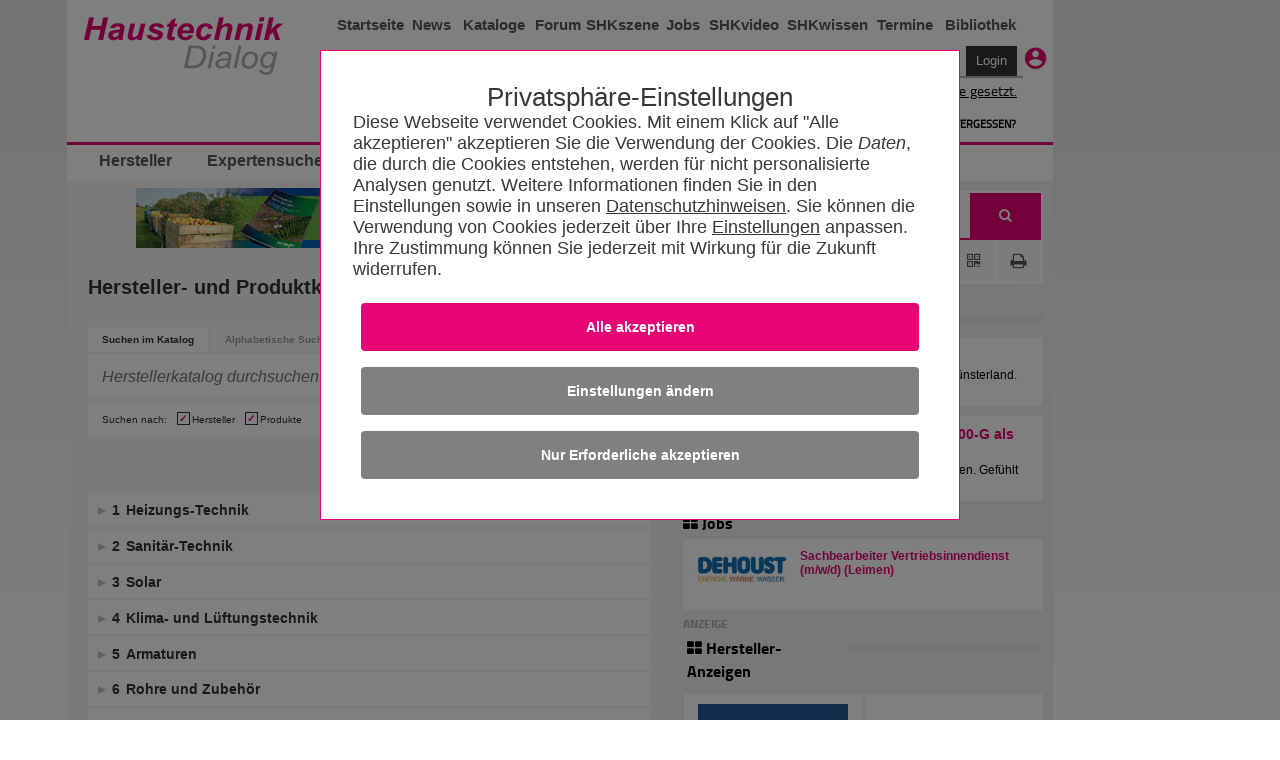

--- FILE ---
content_type: text/html; charset=utf-8
request_url: https://www.haustechnikdialog.de/HerstellerKatalog/?content=suche&aufgeschlagen=3520%2C3449%2C3417,3418&hersteller=&suchwort=&suchtyp=&kategorie=B%26uuml%3Bro-Einrichtungen
body_size: 48823
content:
<!-- DSGVO --> <!DOCTYPE html PUBLIC "-//W3C//DTD XHTML 1.0 Transitional//EN" "http://www.w3.org/TR/xhtml1/DTD/xhtml1-transitional.dtd"> <!--[if IE 7]><html xmlns="http://www.w3.org/1999/xhtml" class="ie ie7"><![endif]--> <!--[if IE 8]><html xmlns="http://www.w3.org/1999/xhtml" class="ie ie8"><![endif]--> <!--[if IE 9]><html xmlns="http://www.w3.org/1999/xhtml" class="ie ie9"><![endif]--> <!--[if !IE]><!--> <html xmlns="http://www.w3.org/1999/xhtml"> <!--<![endif]--> <head id="ctl01_Head1"> <meta http-equiv="Content-Language" content="de" /> <meta http-equiv="Content-Type" content="text/html; charset=UTF-8" /> <meta name="copyright" content="BitSign GmbH" /> <meta name="description" content="Infomationsportal für Haustechnik, Heizung, Klima, Sanitär, Lüftung, TGA, SHK" /> <meta name="author" content="BitSign GmbH" /> <meta name="publisher" content="Haustechnik BitSign GmbH, Hannover" /> <meta name="revisit" content="1 day" /> <meta name="robots" content="index, follow, noarchive" /> <meta name="keywords" content="Herstellereintrag, Hersteller" /> <script type="text/javascript" src="/Scripts/swfobject.js"></script><title>	Hersteller</title> <link rel="Stylesheet" type="text/css" href="/App_Themes/Haustechnik/TabStrip.MainMenu.css" media="all" /> <link rel="Stylesheet" type="text/css" href="/App_Themes/Global/Screen.css?r=639039875257417418" media="screen, handheld" /><link rel="Stylesheet" type="text/css" href="/App_Themes/Haustechnik/Screen2016.css?r=639039875257417418112" media="screen, handheld" /><link rel="Stylesheet" type="text/css" href="/App_Themes/Haustechnik/font-awesome.min.css?r=639039875257417418" media="screen, handheld" /><link rel="Stylesheet" type="text/css" href="/App_Themes/Haustechnik/print.css?r=639039875257417418" media="print" /><link rel="Stylesheet" type="text/css" href="/App_Themes/Global/print.css?r=639039875257417418" media="print" /><!--[if lt IE 7]><link rel="Stylesheet" type="text/css" href="App_Themes/Global/ie.css?r=639039875257417418"><![endif]--><link rel="alternate" type="application/rss+xml" title="HaustechnikDialog (RSS 2.0)" href="https://www.haustechnikdialog.de/News/rss.ashx" /><link rel="alternate" type="application/atom+xml" title="HaustechnikDialog (Atom 1.0)" href="https://www.haustechnikdialog.de/News/atom.ashx" /> <script type="text/javascript" language="javascript">		//<![CDATA[		function refreshAds() {			__doPostBack('ctl01_cphAllC_updtePnlBanner', '');				__doPostBack('ctl01_cphAllC_cphR_cphAds_updtPnlHerstellerAnzeigen', '');			}			//]]> </script> <style type="text/css"> </style> <script type="text/javascript">		var firstResize = true;		function setFrameHeight(height) {			document.getElementsByName("frmHersteller")[0].style.height = height + "px";			if(!firstResize) {				refreshAds();			}			firstResize = false;		}	</script> <link href="/favicon.ico" rel="shortcut icon" /><meta name="viewport" content="width=device-width, initial-scale=1" /><meta name="canonical" content="https://www.haustechnikdialog.de/HerstellerKatalog/" /><link href="/Telerik.Web.UI.WebResource.axd?d=xs0oe6o3uzyhz9PX7Kb5LcdqIzpeYw9qW7PeYM2RvTFLjrmlpKnZkkXWdw1rU0IiJKKpDEHLeEzgSCCh6Kmw7s_IOZRQ0d_6YmKnZI8o0btHRhn8Mvr6q7oXt6LQ48GZ8vaPxQ2&amp;t=638250708050059394&amp;compress=1&amp;_TSM_CombinedScripts_=%3b%3bTelerik.Web.UI%2c+Version%3d2015.2.623.35%2c+Culture%3dneutral%2c+PublicKeyToken%3d121fae78165ba3d4%3ade-DE%3a09630898-8b5f-4288-8bdf-453943e7bfd7%3a92753c09%3a91f742eb%3aaac1aeb7%3ac73cf106" type="text/css" rel="stylesheet" /></head> <body id="ctl01_body1" class="htd2016"> <form name="aspnetForm" method="post" action="/HerstellerKatalog/?content=suche&amp;aufgeschlagen=3520%2C3449%2C3417,3418&amp;hersteller=&amp;suchwort=&amp;suchtyp=&amp;kategorie=B%26uuml%3Bro-Einrichtungen" onsubmit="javascript:return WebForm_OnSubmit();" id="aspnetForm"> <div> <input type="hidden" name="ctl01_RadScriptManager1_TSM" id="ctl01_RadScriptManager1_TSM" value="" /> <input type="hidden" name="ctl01_ctl05_TSSM" id="ctl01_ctl05_TSSM" value="" /> <input type="hidden" name="__EVENTTARGET" id="__EVENTTARGET" value="" /> <input type="hidden" name="__EVENTARGUMENT" id="__EVENTARGUMENT" value="" /> <input type="hidden" name="__VIEWSTATE" id="__VIEWSTATE" value="/[base64]/////w9kAg0PFgIfBQL/////D2QCEw9kFgICAQ8WAh8FAv////[base64]/////w9kAgMPFgIfBQL/////[base64]/////D2QFPmN0bDAxJGNwaEFsbEMkY3BoUiRjcGhBZHMkdWNIQyRycHRBbnplaWdlbiRjdGwwMyRidG5NZXNzZXBpbG90DxQrAAJkAv////8PZAU+Y3RsMDEkY3BoQWxsQyRjcGhSJGNwaEFkcyR1Y0hDJHJwdEFuemVpZ2VuJGN0bDAyJGJ0bk1lc3NlcGlsb3QPFCsAAmQC/////w9kBT5jdGwwMSRjcGhBbGxDJGNwaFIkY3BoQWRzJHVjSEMkcnB0QW56ZWlnZW4kY3RsMDEkYnRuTWVzc2VwaWxvdA8UKwACZAL/////D2RHTzOIrf1ZV8FQVu06Iu2DP7vJ6Q==" /> </div> <script type="text/javascript">//<![CDATA[var theForm = document.forms['aspnetForm'];if (!theForm) {    theForm = document.aspnetForm;}function __doPostBack(eventTarget, eventArgument) {    if (!theForm.onsubmit || (theForm.onsubmit() != false)) {        theForm.__EVENTTARGET.value = eventTarget;        theForm.__EVENTARGUMENT.value = eventArgument;        theForm.submit();    }}//]]> </script> <script src="/WebResource.axd?d=RyZDG6ycQQFEtcirsAAe__5YGhVGmcatrb_EvZqlNd1ljQiiH5pDRuZtOk3u-dEOxzwjiu-rjF_BwCGeBwAc1aWsNN01&amp;t=638250708092864286" type="text/javascript"></script> <script src="/ScriptResource.axd?d=Cs_I7uHjHgRaJv87CKsFqsD2sOi_2NTjlh2iZhhBeMyxP1ZL5b2wtoPIxQZ6qhiXUyCfpxl-wmaHb7zHQOk3tj5D6dj1-T8qZGw-mjoaVGZTVfUTumxHJedIuzCRP6TZGxeSPpr0jVk3Q8Rx39gzSPDmHhg1&amp;t=ffffffffdfc3e332" type="text/javascript"></script> <script src="/Telerik.Web.UI.WebResource.axd?_TSM_HiddenField_=ctl01_RadScriptManager1_TSM&amp;compress=1&amp;_TSM_CombinedScripts_=%3b%3bSystem.Web.Extensions%2c+Version%3d3.5.0.0%2c+Culture%3dneutral%2c+PublicKeyToken%3d31bf3856ad364e35%3ade-DE%3a16997a38-7253-4f67-80d9-0cbcc01b3057%3aea597d4b%3ab25378d2" type="text/javascript"></script> <script src="/ScriptResource.axd?d=4ztlwUX8iy9bMiLExNIpzmeF_pwXz_I5fO09Ywz9uJ-1WS60Dw0GrK7ayPjBrMPOS7-u_fu4cP93OfhzlPoYDyMSLxPdeMY2VzFbCTCQXlPZUlf40" type="text/javascript"></script> <script src="../Scripts/WebKit.js" type="text/javascript"></script> <script src="/Telerik.Web.UI.WebResource.axd?_TSM_HiddenField_=ctl01_RadScriptManager1_TSM&amp;compress=1&amp;_TSM_CombinedScripts_=%3b%3bTelerik.Web.UI%3ade-DE%3a09630898-8b5f-4288-8bdf-453943e7bfd7%3a16e4e7cd%3af7645509%3a22a6274a%3a24ee1bba%3ac128760b%3a19620875%3af46195d3%3a874f8ea2%3a4877f69a%3a92fe8ea0%3afa31b949%3a490a9d4e%3ab7778d6c" type="text/javascript"></script> <script type="text/javascript">//<![CDATA[function WebForm_OnSubmit() {if (typeof(ValidatorOnSubmit) == "function" && ValidatorOnSubmit() == false) return false;return true;}//]]> </script> <script type="text/javascript">//<![CDATA[Sys.WebForms.PageRequestManager._initialize('ctl01$RadScriptManager1', document.getElementById('aspnetForm'));Sys.WebForms.PageRequestManager.getInstance()._updateControls(['tctl01$cphAllC$updtePnlBanner','tctl01$cphAllC$cphR$cphCRT$ContentPlaceHolder4$UpdatePanel3','tctl01$cphAllC$cphR$cphCRT$ContentPlaceHolder1$UpdatePanel1','tctl01$cphAllC$cphR$cphAds$updtPnlHerstellerAnzeigen'], [], [], 90);//]]> </script> <div id="ctl01_privacy"> <input name="ctl01$ctl06" type="checkbox" id="inputOptionAll" style="display:none" class="inputOptAll" /><div id="pnlPrivacy" class="privacyPanelWrapper"><input name="ctl01$ctl08" type="checkbox" id="inputPrivacySettings" /><style>@charset "UTF-8";.privacyConfirmationButton{background-color:#E70576 !important}.privacyDeclineButton{background-color:Gray !important}.privacyConfigButton{background-color:Gray !important}input[id$=inputOptionAll]:checked~.privacyPanelOpen{display:flex !important}.privacyPanelWrapper{padding-top:50px;font-family:Arial,Helvetica,sans-serif;font-size:1.125rem;font-weight:400;color:#383838;position:fixed;background-color:rgba(0,0,0,.5);display:flex;top:0;bottom:0;right:0;left:0;justify-content:center;align-items:baseline;z-index:999999999999999999999999999999999;overflow-y:scroll}.privacyPanelWrapper input[type=checkbox]{display:none}.privacyPanelWrapper label{cursor:pointer}.privacyPanelWrapper h5{font-family:Helvetica,Arial,sans-serif;font-size:2rem;flex-grow:1;font-weight:normal !important;padding-bottom:1rem;margin-bottom:0;margin-top:1rem;text-align:center}.privacyPanelWrapper h1{font-size:2.25rem;margin-bottom:1rem;line-height:2rem}.privacyPanelWrapper a-required{user-select:none}.privacyPanelWrapper .closeBtn{font-size:36px !important;position:absolute;right:40px;top:25px;text-decoration:none !important;text-shadow:0 1px 0 #fff !important;cursor:pointer !important;content:'';background-image:url(/App_Themes/Default/Images/PrivacyControl/remove_FontAwesome.svg);background-size:80% 80%;background-repeat:no-repeat;background-position:center !important;height:30px;width:30px;background-color:#000;border:2px solid #000;border-radius:15px}.privacyPanelWrapper .closeBtn:before{color:#383838 !important}.privacyPanelWrapper .checkYes{user-select:none;text-align:initial !important;padding-left:50px;padding-right:50px}.privacyPanelWrapper .checkNo{user-select:none;display:none;padding-left:50px;text-align:initial}.privacyPanelWrapper .readMore{display:none}.privacyPanelWrapper .privacyOptionFullInfo{display:block}.privacyPanelWrapper input[id^=privacy-more]:not(:checked)~.privacyOptionFullInfo{display:none}.privacyPanelWrapper input[id^=privacy-more]:not(:checked)~.privacyOptionMore .readLess{display:none}.privacyPanelWrapper input[id^=privacy-more]:not(:checked)~.privacyOptionMore .readMore{display:block}.privacyPanelWrapper input[id*=privacy-option]:not(:checked)~.privacyOptionImage{filter:grayscale(100%)}.privacyPanelWrapper input[id*=privacy-option]:not(:checked)~.privacyOptionImage img{transition:all .25s ease-in}.privacyPanelWrapper input[id*=privacy-option]:not(:checked)~.privacyOptionButtonBlock label .checkYes{display:none}.privacyPanelWrapper input[id*=privacy-option]:not(:checked)~.privacyOptionButtonBlock label .checkNo{display:block}.privacyPanelWrapper input[id*=privacy-option]~.privacyOptionButtonBlock label::before{content:'';background-image:url(/App_Themes/Default/Images/PrivacyControl/remove_FontAwesome_gray.svg);background-size:80% 80%;background-repeat:no-repeat;background-position:center !important;transition:all .25s ease-in}.privacyPanelWrapper .privacyOptionButtonBlockAll label{background-color:#E70576;text-align:center}.privacyPanelWrapper .privacyOptionButtonBlockAll label span{margin-left:25px;padding-right:25px}.privacyPanelWrapper input[id*=privacy-option]:checked~.privacyOptionButtonBlock label{background-color:#E70576}.privacyPanelWrapper input[id*=privacy-option]:checked~.privacyOptionButtonBlock label::before{content:'';background-image:url(/App_Themes/Default/Images/PrivacyControl/ok_FontAwesome.svg);background-size:80% 80%;background-repeat:no-repeat;background-position:center !important;left:117px !important;transition:all .25s ease-in}.privacyPanelWrapper input[id*=privacy-option]:checked~.privacyOptionButtonBlockAll label{background-color:#E70576}.privacyPanelWrapper input[id*=privacy-option]:checked~.privacyOptionButtonBlockAll label::before{content:'' !important;background-image:url(/App_Themes/Default/Images/PrivacyControl/ok_FontAwesome.svg);background-size:80% 80%;background-repeat:no-repeat;background-position:center !important;left:140px !important;transition:all .25s ease-in}.privacyPanelWrapper input[id*=privacy-option]:checked~.privacyOptionImage img{transition:all .25s ease-in;background-color:#E70576}.privacyPanelWrapper input[id*=privacy-option-Required]:checked~.privacyOptionButtonBlock label{background-color:#E70576;min-width:160px}.privacyPanelWrapper input[id*=privacy-option-Required]:checked~.privacyOptionButtonBlock label::before{content:'';background-image:url(/App_Themes/Default/Images/PrivacyControl/lock_FontAwesome.svg);background-size:80% 80%;background-repeat:no-repeat;background-position:center !important;left:-13px !important;transition:all .25s ease-in}.privacyPanelWrapper .subBtn{background:none;border:none;border-radius:4px;background-color:#E70576;font-size:.9rem !important;font-weight:bold !important;color:#fff !important;padding:1rem 2rem;margin:.5rem;min-width:10rem;width:100%;display:block}.privacyPanelWrapper .subBtnSm{background:none;border:none;border-radius:4px;background-color:#E70576;font-size:1.1rem !important;color:#fff !important;padding:1rem 2rem;margin:.5rem;min-width:10rem}.privacyPanelWrapper .rejBtn{font-family:inherit;font-weight:inherit;font-size:100%;background:none;border:none;text-decoration:underline;color:inherit;padding:unset}@media only screen and (max-width:600px){.privacyPanelWrapper .subBtn{width:100% !important;font-size:.9rem !important;font-weight:bold !important}}.privacyPanelWrapper .rejBtn:hover{cursor:pointer}.privacyPanelWrapper input[type=submit]:hover{cursor:pointer}.privacyPanelWrapper input[id$=inputPrivacySettings]:checked~.privacyPanelStartWrapper{display:none}.privacyPanelWrapper input[id$=inputPrivacySettings]:checked~.privacyPanelOptionsWrapper{display:flex}.privacyPanelWrapper input[id$=inputPrivacySettings]:not(:checked)~.privacyPanelStartWrapper{display:flex}.privacyPanelWrapper input[id$=inputPrivacySettings]:not(:checked)~.privacyPanelOptionsWrapper{display:none}.privacyPanelWrapper .cookieText{margin-bottom:15px}.privacyPanelWrapper .cookieText a{color:#383838;text-decoration:underline}.privacyPanelWrapper .labelLink{color:#383838;text-decoration:underline;font-size:inherit !important;font-family:Arial !important}.privacyPanelWrapper .privacyPanelOptionsPrivacy{color:#383838 !important;text-decoration:underline}.privacyPanelWrapper .privacyfooterWrapper{width:100%}.privacyPanelWrapper .privacyOptionButtonBlock label:before{font-family:"fontawesome" !important;font-weight:400;content:'';background-image:url(/App_Themes/Default/Images/PrivacyControl/remove_FontAwesome.svg);background-size:80% 80%;background-repeat:no-repeat;background-position:center !important;font-size:20px !important;line-height:27px !important;text-align:center !important;color:#979797;background-color:#fff !important;border-radius:50% !important;height:28px !important;left:-13px !important;position:relative !important;display:block;top:3px !important;-webkit-transition:all .25s ease-in !important;transition:all .25s ease-in !important;width:28px !important;z-index:2 !important;background-position:0 0 !important}.privacyPanelWrapper .privacyOptionButtonBlock label{background-color:#979797;border:1px solid #979797;border-radius:36px !important;font-size:16px !important;line-height:24px !important;cursor:pointer !important;display:inline-block;height:36px !important;padding:0 16px !important;-webkit-transition:all .25s ease-in !important;transition:all .25s ease-in !important;width:8.5rem;text-align:center;min-width:170px}.privacyPanelWrapper .privacyOptionButtonBlock label span{position:relative;top:-23px;color:#fff}input[id$=inputOptionAll]:checked~.privacyPanelOpen{display:flex !important}input[id$=inputOptionAll]:not(:checked)~.privacyPanelOpen{display:none !important}.privacyPanelWrapper .privacyOptionLine input#ctl00_privacy-option-Required label:before{content:'';background-image:url(/App_Themes/Default/Images/PrivacyControl/lock_FontAwesome.svg);background-size:80% 80%;background-repeat:no-repeat;background-position:center !important}.privacyPanelWrapper #privacyOptionButtonBlockRequiered label:before{left:-13px !important}.privacyPanelOptionsWrapper,.privacyPanelStartWrapper{background-color:#fff;border:#E70576 .01rem solid;box-sizing:border-box;padding:2rem;flex-wrap:wrap;justify-content:center;position:relative;width:90%}.privacyPanelStartWrapper{max-width:40rem}.privacyPanelOptionsWrapper{max-width:63rem;font-size:18px;font-family:TeleGroteskScreen-Regular,Tele-GroteskNor,Helvetica,Arial,sans-serif}.privacyPanelOptionsWrapper .headerText{text-align:center}.privacyOptionLine{border-bottom:#aaa .01rem solid;display:flex;padding-bottom:10px;padding-top:15px;width:100%}.privacyOptionImage{transition:all .5s}.privacyOptionImage img{height:100%;border-radius:50%;width:4rem;height:4rem;background-color:#979797;padding:5px}.privacyOptionRight{flex-grow:1;padding-left:25px;text-align:left}.privacyOptionButtonBlock{align-items:center;display:flex;padding-left:15px}.privacyOptionTitle{font-size:1.25em}.privacyOptionFullInfo{transition:all .5s}.privacyOptionMore{display:flex;user-select:none;font-weight:bold}@media only screen and (max-width:600px){.privacyOptionLine{display:inline-block}.privacyOptionLine .privacyOptionImage{text-align:center}.privacyOptionLine .privacyOptionRight{padding-left:0}.privacyOptionLine .privacyOptionButtonBlock{margin-top:5px;padding-left:0}.privacyfooterWrapper{display:contents}.privacyOptionButtonBlockAll{align-items:center;display:contents}.headerText{text-align:left !important}.headerAddedTerxt{margin:0}}</style><script>"use strict";function disableElements(n){var t,i,r;if(n===undefined&&(n=!1),t=document.querySelectorAll("[required]"),n===!0)for(i=0;i<t.length;i++)t[i]!==null&&(t[i].disabled?t[i].setAttribute("data-hasBeenDisabled",!0):t[i].disabled=n);else for(r=0;r<t.length;r++)t[r]===null||t[r].hasAttribute("data-hasBeenDisabled")||(t[r].disabled=n)}function selectAll(){var r=document.querySelector("input[id$=privacy-option_cbAll]"),n,t,i;if(r!==null)if(n=document.querySelectorAll("input:not([id$=Required]).checkOptionBox"),r.checked===!1)for(t=0;t<n.length;t++)n[t]!==null&&(n[t].checked=!0);else if(r.checked===!0)for(i=0;i<n.length;i++)n[i]!==null&&(n[i].checked=!1)}function checkSelectAll(){var t=document.querySelectorAll(".checkOptionBox"),i=document.querySelector("input[id$=privacy-option_cbAll]"),n;if(i!==null)for(n=0;n<t.length;n++)t[n].checked===!1&&(i.checked=!1)}function btnCookieConfirmAll_Click(){var n=new Date;n.setFullYear(n.getFullYear()+1);document.cookie=cName+"="+cSelectAllValue+";expires="+n+"; path=/";redirectToSelf()}function btnCookieReject_Click(){var n=new Date;n.setFullYear(n.getFullYear()+1);document.cookie=cName+"="+cSelectRejectValue+";expires="+n+"; path=/";redirectToSelf()}function btnCookieConfirmCustom_Click(){var u=new Date,r,t,n,i,s;u.setFullYear(u.getFullYear()+1);var f=0,e=0,o=0,r=document.getElementById("privacy-option-AnalyticCookies");r!==undefined&&r!==null?r.checked===!0&&(f=2):(n=document.querySelectorAll("input[controll-id=privacy-option-AnalyticCookies]"),n.length>0&&(r=n[0],r!==undefined&&r!==null&&r.checked===!0&&(f=2)));t=document.getElementById("privacy-more-MarketingCookies");t!==undefined&&t!==null?t.checked===!0&&(e=4):(n=document.querySelectorAll("input[controll-id=privacy-more-MarketingCookies]"),n.length>0&&(t=n[0],t!==undefined&&t!==null&&t.checked===!0&&(e=4)));i=document.getElementById("privacy-option-ThirdParty");i!==undefined&&i!==null?i.checked===!0&&(o=8):(n=document.querySelectorAll("input[controll-id=privacy-option-ThirdParty]"),n.length>0&&(i=n[0],i!==undefined&&i!==null&&i.checked===!0&&(o=8)));s=f+e+o;document.cookie=cName+"="+s+";expires="+u+"; path=/";redirectToSelf()}function redirectToSelf(){var n=window.location.href;window.location.href=n.substr(0,n.indexOf("#"))}document.addEventListener("DOMContentLoaded",function(){return disableElements(!0)});var cName="PRIVACY_SETTINGS_2025",cSelectAllValue=1,cSelectRejectValue=0</script><div class="privacyPanelStartWrapper" id="pnlStartUp"><div class="privacyHeadline" style="font-size: 1.6rem;">Privatsphäre-Einstellungen</div><div class="cookieText">Diese Webseite verwendet Cookies. Mit einem Klick auf "Alle akzeptieren" akzeptieren Sie die Verwendung der Cookies. Die <span style='font-style:italic' title='HTTP Header-Informationen (u.a. IP-Adresse, Informationen zum Webbrowser, Seitenspeicherort, Dokument, URL der Webseite, Tag und Uhrzeit der Nutzung), Pixelspezifische Daten (wie z.B.Pixel-ID) und Nutzungsdaten der Webseite (gesuchte Produkte, getätigte Bestellungen, aufgerufene Seiten)'>Daten</span>, die durch die Cookies entstehen, werden für nicht personalisierte  Analysen genutzt. Weitere Informationen finden Sie in den Einstellungen sowie in unseren <a href='/Faq/5/Datenschutz' title='Datenschutzhinweisen'>Datenschutzhinweisen</a>. Sie können die Verwendung von Cookies jederzeit über Ihre <label for='inputPrivacySettings' class='labelLink'>Einstellungen</label> anpassen. Ihre Zustimmung können Sie jederzeit mit Wirkung für die Zukunft widerrufen.</div><input id="ctl01_btnCookieConfirmAll" class="subBtn privacyConfirmationButton" type="button" style="cursor: pointer;" onclick="btnCookieConfirmAll_Click();" value="Alle akzeptieren"></input><label for="inputPrivacySettings" class="subBtn privacyConfigButton" style="text-align:center; height: inherit; ">Einstellungen &#228;ndern</label><input id="ctl01_btnCookieDecline" class="subBtn privacyDeclineButton" type="button" style="cursor: pointer;" onclick="btnCookieReject_Click();" value="Nur Erforderliche akzeptieren"></input></div><div class="privacyPanelOptionsWrapper" id="pnlOptions"><div class="privacyHeadline" style="font-size: 1.6rem;">Privatsphäre-Einstellungen</div><label class="closeBtn" id="closeBtn" for="inputPrivacySettings"></label><span class="headerText">Um Ihnen eine optimale Funktion der Webseite zu bieten, setzen wir Cookies ein. Das sind kleine Textdateien, die auf Ihrem Computer gespeichert werden. Dazu zählen Cookies für den Betrieb und die Optimierung der Seite. Hier können Sie auswählen, welche Cookies Sie zulassen:</span><div style="display:block; float: right" class="privacyOptionLine"><input name="ctl01$ctl20" type="checkbox" id="privacy-option_cbAll" class="checkOptionBox" /><div class="privacyOptionButtonBlock privacyOptionButtonBlockAll" style="float:right"><label style="width:unset !important" onclick="selectAll()"><span>Alle ausw&#228;hlen</span></label></div></div><div class="privacyOptionLine"><input id="ctl01_privacy-option-Required" class="checkOptionBox" onclick="checkSelectAll();" checked="true" type="checkbox" id="privacy-option-Required" controll-id="privacy-option-Required"></input><div class="privacyOptionImage"><img src="../App_Themes/Default/Images/PrivacyControl/build_24px.svg" alt="Privacy Icon" /></div><div class="privacyOptionRight"><div class="privacyOptionTitle">Erforderliche Cookies</div><div class="privacyOptionTextBlock"><input name="ctl01$privacy-more-Required" type="checkbox" id="ctl01_privacy-more-Required" id="privacy-more-Required" /><span class="privacyOptionIntro">Diese Cookies sind notwendig, damit Sie durch die Seiten navigieren und wesentliche Funktionen nutzen können. Dies umschließt die Reichweitenmessung durch INFOnline (IVW-Prüfung), die für den Betrieb des HaustechnikDialogs unerlässlich ist. </span><span class="privacyOptionFullInfo">Wir benutzen Analysecookies, um die Zahl der individuellen Besucher auf Basis anonymer und pseudonymer Informationen zu ermitteln. Ein unmittelbarer Rückschluss auf eine Person ist dabei nicht möglich.</span></div></div><div class="privacyOptionButtonBlock"><label><span>Erforderlich</span></label></div></div><div class="privacyOptionLine"><input id="ctl01_privacy-option-AnalyticCookies" class="checkOptionBox" onclick="checkSelectAll();" type="checkbox" id="privacy-option-AnalyticCookies" controll-id="privacy-option-AnalyticCookies"></input><div class="privacyOptionImage"><img src="../App_Themes/Default/Images/PrivacyControl/timeline_24px.svg" alt="Privacy Icon" /></div><div class="privacyOptionRight"><div class="privacyOptionTitle">Optionale analytische Cookies</div><div class="privacyOptionTextBlock"><input name="ctl01$privacy-more-AnalyticCookies" type="checkbox" id="ctl01_privacy-more-AnalyticCookies" id="privacy-more-AnalyticCookies" /><span class="privacyOptionIntro">Diese Cookies helfen uns, das Nutzungsverhalten besser zu verstehen.</span><span class="privacyOptionFullInfo">Sie ermöglichen die Erhebung von Nutzungs- und Erkennungsmöglichkeiten durch Erst- oder Drittanbieter, in so genannten pseudonymen Nutzungsprofilen. Wir benutzen beispielsweise Analysecookies, um die Zahl der individuellen Besucher einer Webseite oder eines Dienstes zu ermitteln oder um andere Statistiken im Hinblick auf den Betrieb unserer Webseite zu erheben, als auch das Nutzerverhalten auf Basis anonymer und pseudonymer Informationen zu analysieren, wie Besucher mit der Webseite interagieren. Ein unmittelbarer Rückschluss auf eine Person ist dabei nicht möglich.</span><label class="privacyOptionMore" for="privacy-more-AnalyticCookies"><span class="readMore">Mehr erfahren</span></label></div></div><div class="privacyOptionButtonBlock"><label for="ctl01_privacy-option-AnalyticCookies"><span class="checkYes">Ja</span><span class="checkNo">Nein</span></label></div></div><div class="privacyOptionLine"><input id="ctl01_privacy-option-ThirdParty" class="checkOptionBox" onclick="checkSelectAll();" type="checkbox" id="privacy-option-ThirdParty" controll-id="privacy-option-ThirdParty"></input><div class="privacyOptionImage"><img src="../App_Themes/Default/Images/PrivacyControl/group_24px.svg" alt="Privacy Icon" /></div><div class="privacyOptionRight"><div class="privacyOptionTitle">Dienste von anderen Unternehmen (Google AdSense)</div><div class="privacyOptionTextBlock"><input name="ctl01$privacy-more-ThirdParty" type="checkbox" id="ctl01_privacy-more-ThirdParty" id="privacy-more-ThirdParty" /><span class="privacyOptionIntro">Beim akzeptieren dieser Option erlauben Sie unserer Webseite Google AdSense zu verwenden. Google AdSense verwendet Cookies, um Ihnen personalisierte Werbung anzuzeigen, die auf Ihren Interessen basieren können.</span><span class="privacyOptionFullInfo">Bitte beachten Sie, dass durch das Akzeptieren der entsprechenden Cookies Daten an Google LLC in den USA übermittelt und dort verarbeitet werden. Weitere Informationen entnehmen Sie bitte unserer <a href="https://www.haustechnikdialog.de/Faq/5/Datenschutz" target="_blank"> Datenschutzerklärung.</a></span></div></div><div class="privacyOptionButtonBlock"><label for="ctl01_privacy-option-ThirdParty"><span class="checkYes">Ja</span><span class="checkNo">Nein</span></label></div></div><div class="privacyfooterWrapper"><a class="privacyPanelOptionsPrivacy" href="/Faq/5/Datenschutz" style="float:left">Datenschutzhinweise</a><label id="btnCustom" onclick="btnCookieConfirmCustom_Click()" style="float:right" class="subBtnSm">Einstellungen speichern</label></div></div></div> </div> <script type="text/javascript">        //<![CDATA[        function showWindow(url, recommendUrl, height, sender){            var oWnd = $find("ctl01_ctl68_radWindowTellAFriend");oWnd.setUrl(url + "?url=" + recommendUrl);            oWnd.set_height(height);oWnd.set_width(310);oWnd.set_modal(true);oWnd.show();return false;}        //]]> </script> <div id="ctl01_ctl68_radWindowTellAFriend" class="rwTellAFriend" style="display:none;"> <!-- 2015.2.623.35 --><div id="ctl01_ctl68_radWindowTellAFriend_C" style="display:none;"> </div><input id="ctl01_ctl68_radWindowTellAFriend_ClientState" name="ctl01_ctl68_radWindowTellAFriend_ClientState" type="hidden" /> </div> <div class="outerWrapper"> <div style="float: left" class="noprint"> </div> <div id="ctl01_divAdvert" style="float: right;height: 200vh;" class="noprint"> </div> <div> <div class="wrapper noprint" style="border-right: 0px;"> <div id="wallpaperParent"> </div> </div> <div class="wrapper"> <div class="noprint"> <div class="errorLoginBox"></div> <div class="header header1"> <div class="left"> <a href="/"> <img src="/App_Themes/Haustechnik/Images/2016/logo.png" alt="HaustechnikDialog 2016 Logo" /> </a> </div> <div class="right"> <div class="navigation"> <ul> <li style="width: 70px;"> <a href="/">Startseite</a> </li> <li style="width: 45px;"> <a href="/News/">News</a> </li> <li style="width: 75px;"> <a href="/HerstellerKatalog/">Kataloge</a> </li> <li style="width: 45px;"> <a href="/Forum/46/Haustechnikforum?showOverview=true">Forum</a> </li> <li style="width: 80px;"> <a href="/News/SHKszene/">SHKszene</a> </li> <li style="width: 35px;"> <a href="/News/SHKszene/Stellenangebote.aspx">Jobs</a> </li> <li style="width: 80px;"> <a href="/SHKvideo/">SHKvideo</a> </li> <li style="width: 80px;"> <a href="/SHKwissen/">SHKwissen</a> </li> <li style="width: 70px;"> <a href="/Seminare/">Termine</a> </li> <li style="width: 75px;"> <a href="/Bibliothek/">Bibliothek</a> </li> </ul> </div> <div> <script type="text/javascript" language="javascript">//<![CDATA[    function OnFocus(sender, eventArgs) {         $get('divPasswordMask').style.display = 'none'; $get('divPassword').style.display = 'inline';        tbPass = $find('ctl01_usrStatus_lvMain_Login1_Password');        if (tbPass) tbPass.focus();    }    function OnBlur(sender, eventArgs) {         if(sender.isEmpty()) { $get('divPasswordMask').style.display = 'inline'; $get('divPassword').style.display = 'none'; }    }//]]> </script> <script>    $(document).ready(function () {        var returnPath = encodeURIComponent("/" + (location.pathname + location.search).substr(1));        var returnDomain = "https://www.haustechnikdialog.de";        if (location.hostname === "localhost") {            returnDomain = "";        }        if (location.protocol != 'https:') {            $("#ctl01_usrStatus_lvMain_Login1_UserName").attr("readonly", "readonly");            $("#ctl01_usrStatus_lvMain_Login1_Password").attr("readonly", "readonly");        }        $("#ctl01_usrStatus_lvMain_Login1_UserName").click(function () {            if (location.protocol != 'https:') {                // not secure connection                location.href = returnDomain + '/Login.aspx?ReturnPath=' + returnPath;            }        });        $("#ctl01_usrStatus_lvMain_Login1_Password").click(function () {            if (location.protocol != 'https:') {                // not secure connection                location.href = returnDomain + '/Login.aspx?ReturnPath=' + returnPath;            }        });    });</script> <div id="ctl01_usrStatus_userstatus" class="userstatus"> <table id="ctl01_usrStatus_lvMain_Login1" class="loginPanell" cellspacing="0" cellpadding="0" RenderOuterTable="false" border="0" style="border-collapse:collapse;"> <tr> <td> <div id="ctl01_usrStatus_lvMain_Login1_pnluserStatus" class="loginPanel" onkeypress="javascript:return WebForm_FireDefaultButton(event, 'ctl01_usrStatus_lvMain_Login1_LoginButton')"> <div class="floatbox"> <div class="fltl divUsername" style="margin-right: 3px;"> <span id="ctl01_usrStatus_lvMain_Login1_UserName_wrapper" class="riSingle RadInput RadInput_Default" style="width:120px;"><input id="ctl01_usrStatus_lvMain_Login1_UserName" name="ctl01$usrStatus$lvMain$Login1$UserName" size="20" class="riTextBox riEmpty tb loginTb" value="Benutzername" type="text" /><input id="ctl01_usrStatus_lvMain_Login1_UserName_ClientState" name="ctl01_usrStatus_lvMain_Login1_UserName_ClientState" type="hidden" /></span> <span id="ctl01_usrStatus_lvMain_Login1_RequiredFieldValidator1" title="Der Benutzername ist erforderlich." style="color:Red;display:none;"></span> </div> <div class="fltl" style="margin-right: 3px;"> <div id="divPasswordMask" style="display: none;"> <span id="ctl01_usrStatus_lvMain_Login1_RadTextBox1_wrapper" class="riSingle RadInput RadInput_Default" style="width:120px;"><input id="ctl01_usrStatus_lvMain_Login1_RadTextBox1" name="ctl01$usrStatus$lvMain$Login1$RadTextBox1" size="20" class="riTextBox riEmpty tb passwordTb" value="Passwort" type="text" /><input id="ctl01_usrStatus_lvMain_Login1_RadTextBox1_ClientState" name="ctl01_usrStatus_lvMain_Login1_RadTextBox1_ClientState" type="hidden" /></span> </div> <div id="divPassword" style=""> <span id="ctl01_usrStatus_lvMain_Login1_Password_wrapper" class="riSingle RadInput RadInput_Default" style="width:120px;"><input id="ctl01_usrStatus_lvMain_Login1_Password" name="ctl01$usrStatus$lvMain$Login1$Password" size="20" class="riTextBox riEnabled tb passwordTb" Placeholder="Passwort" type="password" /><input id="ctl01_usrStatus_lvMain_Login1_Password_ClientState" name="ctl01_usrStatus_lvMain_Login1_Password_ClientState" type="hidden" /></span> <span id="ctl01_usrStatus_lvMain_Login1_PasswordRequired" title="Das Kennwort ist erforderlich." style="color:Red;display:none;"></span> </div> </div> <div class="fltl"> <input type="submit" name="ctl01$usrStatus$lvMain$Login1$LoginButton" value="Login" id="ctl01_usrStatus_lvMain_Login1_LoginButton" class="loginBt" /> </div> <div class="fltl">&nbsp;&nbsp;<img src="/App_Themes/Haustechnik/Images/2016/user.png" alt="Benutzer Verwaltung" /></div> <div style="display: none;" class="failureText"> </div> </div> <div style="width: 100%; font-size: 14px; padding-right: 21px; font-weight: normal;"> <input id="ctl01_usrStatus_lvMain_Login1_RememberMe" type="checkbox" name="ctl01$usrStatus$lvMain$Login1$RememberMe" /><label for="ctl01_usrStatus_lvMain_Login1_RememberMe">Eingeloggt bleiben</label>                            - <a style="font-size: 14px; text-decoration: underline" href="/Faq/5/Datenschutz">Dafür wird ein Cookie gesetzt. </a> </div> <div class="floatbox"> <div class="fltr" style="margin-top: -4px; text-transform: uppercase; padding-right: 22px;"> <div style="color: red; font-size: 11px; text-align: right; padding-right: 10px; line-height: 10px; margin-top: 10px; text-transform: none !important;"> </div> <a id="ctl01_usrStatus_lvMain_Login1_hlRegister" class="fontsmall" href="../Register.aspx">» Registrieren</a> <a id="ctl01_usrStatus_lvMain_Login1_hlForgotPassword" class="fontsmall" href="../PasswordRecovery.aspx">» Passwort vergessen?</a> </div> </div> </div> </td> </tr> </table> </div> </div> </div> </div> </div> <div class="header header1" style="border: none"> <div class="right" style="width: 100%"> <div class="navigation"> <div class="right" style="font-size:16px; width:100%"> <div class="navigation"> <ul> <li style="width: 13%;"> <a href="/Herstellerkatalog/HerstellerKatalog.aspx">Hersteller</a> </li> <li style="width: 13%;"> <a href="/Expertensuche/">Expertensuche</a> </li> <li style="width: 13%;"> <a href="/Apps/">App-Bibliothek</a> </li> <li style="width: 13%;"> <a href="/QrCode/">QR-Code</a> </li> </ul> </div> </div> </div> </div> </div> <div id="hFix1" class="headerfixed fixed noprint" style="display: none"> <div class="errorLoginBox"></div> <div class="header header2"> <div class="left"> <a href="/"> <img src="/App_Themes/Haustechnik/Images/2016/logo.png" alt="HaustechnikDialog 2016 Logo" /> </a> </div> <div class="right"> <div class="navigation grayToMargenta"> <ul> <li style="width: 70px;"> <a href="/">Startseite</a> </li> <li style="width: 45px;"> <a href="/News/">News</a> </li> <li style="width: 75px;"> <a href="/HerstellerKatalog/">Kataloge</a> </li> <li style="width: 45px;"> <a href="/Forum/46/Haustechnikforum?showOverview=true">Forum</a> </li> <li style="width: 80px;"> <a href="/News/SHKszene/">SHKszene</a> </li> <li style="width: 35px;"> <a href="/News/SHKszene/Stellenangebote.aspx">Jobs</a> </li> <li style="width: 80px;"> <a href="/SHKvideo/">SHKvideo</a> </li> <li style="width: 80px;"> <a href="/SHKwissen/">SHKwissen</a> </li> <li style="width: 70px;"> <a href="/Seminare/">Termine</a> </li> <li style="width: 75px;"> <a href="/Bibliothek/">Bibliothek</a> </li> </ul> </div> <div class="login"> <input type="submit" name="ctl01$btnLoginMinified" value="" id="ctl01_btnLoginMinified" style="cursor: pointer;border: 0px;height: 25px; width: 24px; background-image: url('/App_Themes/Haustechnik/Images/2016/user.png')" /> </div> </div> </div> <img style="margin-right: 1px;" src="/App_Themes/Haustechnik/Images/2016/shadow.png" /> </div> <div id="hFix2" class="headerfixed fixed noprint" style="display: none"> <div class="errorLoginBox"></div> <div class="header header2"> <div class="left" style="width: 15%"> <a href="/"> <img src="/App_Themes/Haustechnik/Images/2016/logo.png" alt="HaustechnikDialog 2016 Logo" /> </a> </div> <div class="right" style="width: 85%"> <div style="margin-top: 4px; margin-right: 30px;"> <table> <tr> <td class="forumHeaderButtons"> <a id="ctl01_forumMenu_hlNewPostHeader" class=" whiteLink" data-tooltip="Neuer Beitrag zum Thema"> <div class="forumToolIcon" style="padding-top:5px;"> <img src="/Forum/Images/2016/newbutton2.png"> </div> </a> </td> <td class="forumHeaderTitle"> <span id="ctl01_forumMenu_topicTitle" class="forumHeaderText">Titel</span> <span id="ctl01_forumMenu_topicForum" class="forumHeaderText" style="font-family: Arial; font-size:10px; color:#999999;  ">Forum</span> </td> <td class="forumHeaderUserInfo"> <div> <div> <b>Verfasser:</b> <br /> <style>	.adminPoint >img{		max-width: 10px;	}	.nonAdminPoint >img{		max-width: 14px;	}</style> <span id="ctl01_forumMenu_uplFirst_litU" class="hl gray"></span> <span id="ctl01_forumMenu_openingPostDate" style="color: #999;"></span> </div> <div> <b>Letzte Antwort:</b> <br /> <span id="ctl01_forumMenu_lblNoAnswer">Noch keine Antworten</span> <a id="ctl01_forumMenu_hlLastPost" title="Zum neuesten Beitrag" style="vertical-align:middle; margin-left: -18px;"><img title="Zum neuesten Beitrag" src="../Forum/Images/lastpost.gif" alt=" " style="border-width:0px;" /></a> <style>	.adminPoint >img{		max-width: 10px;	}	.nonAdminPoint >img{		max-width: 14px;	}</style> <span id="ctl01_forumMenu_uplLast_litU" class="hl gray"></span> <span id="ctl01_forumMenu_lastAnswerDate" style="color: #999;"></span> </div> </div> </td> </tr> </table> </div> <div class="login"> <div id="ctl01_UserStatusMinified1_userstatus" class="userstatus floatbox"> <table id="ctl01_UserStatusMinified1_lvMain_Login1" class="loginPanell" cellspacing="0" cellpadding="0" RenderOuterTable="false" border="0" style="border-collapse:collapse;"> <tr> <td> <div id="ctl01_UserStatusMinified1_lvMain_Login1_pnluserStatus" class="loginPanel loginPanel2" onkeypress="javascript:return WebForm_FireDefaultButton(event, 'ctl01_UserStatusMinified1_lvMain_Login1_LoginButton')"> <div class="floatbox"> <div class="fltl userMinifiedIcon"> <img src="/App_Themes/Haustechnik/Images/2016/user.png" alt="Benutzer Verwaltung" /> <div class="userMinifiedHover"> <div class="" style="margin-bottom: 3px;"> <span id="ctl01_UserStatusMinified1_lvMain_Login1_UserName_wrapper" class="riSingle RadInput RadInput_Default" style="width:130px;"><input id="ctl01_UserStatusMinified1_lvMain_Login1_UserName" name="ctl01$UserStatusMinified1$lvMain$Login1$UserName" size="20" class="riTextBox riEmpty tb loginTb" value="Benutzername" type="text" /><input id="ctl01_UserStatusMinified1_lvMain_Login1_UserName_ClientState" name="ctl01_UserStatusMinified1_lvMain_Login1_UserName_ClientState" type="hidden" /></span> <span id="ctl01_UserStatusMinified1_lvMain_Login1_RequiredFieldValidator1" title="Der Benutzername ist erforderlich." style="color:Red;display:none;"></span> </div> <div class="" style="margin-bottom: 3px;"> <div id="divPasswordMask" style="display: none;"> <span id="ctl01_UserStatusMinified1_lvMain_Login1_RadTextBox1_wrapper" class="riSingle RadInput RadInput_Default" style="width:130px;"><input id="ctl01_UserStatusMinified1_lvMain_Login1_RadTextBox1" name="ctl01$UserStatusMinified1$lvMain$Login1$RadTextBox1" size="20" class="riTextBox riEmpty tb passwordTb" value="Passwort" type="text" /><input id="ctl01_UserStatusMinified1_lvMain_Login1_RadTextBox1_ClientState" name="ctl01_UserStatusMinified1_lvMain_Login1_RadTextBox1_ClientState" type="hidden" /></span> </div> <div id="divPassword" style=""> <span id="ctl01_UserStatusMinified1_lvMain_Login1_Password_wrapper" class="riSingle RadInput RadInput_Default" style="width:130px;"><input id="ctl01_UserStatusMinified1_lvMain_Login1_Password" name="ctl01$UserStatusMinified1$lvMain$Login1$Password" size="20" class="riTextBox riEnabled tb passwordTb" type="password" /><input id="ctl01_UserStatusMinified1_lvMain_Login1_Password_ClientState" name="ctl01_UserStatusMinified1_lvMain_Login1_Password_ClientState" type="hidden" /></span> <span id="ctl01_UserStatusMinified1_lvMain_Login1_PasswordRequired" title="Das Kennwort ist erforderlich." style="color:Red;display:none;"></span> </div> </div> <div class=""> <input type="submit" name="ctl01$UserStatusMinified1$lvMain$Login1$LoginButton" value="Login" id="ctl01_UserStatusMinified1_lvMain_Login1_LoginButton" class="loginBt" /> </div> <div style="text-align: left; float: left; font-size: 12px !important;"> <a id="ctl01_UserStatusMinified1_lvMain_Login1_hlRegister" class="fontsmall" href="../Register.aspx"> Registrieren</a> <br /> <a id="ctl01_UserStatusMinified1_lvMain_Login1_hlForgotPassword" class="fontsmall" href="../PasswordRecovery.aspx"> Passwort vergessen?</a> </div> </div> </div> <div style="display: none;" class="failureText"> </div> </div> </div> </td> </tr> </table> </div> </div> </div> </div> <img style="margin-right: 1px;" src="/App_Themes/Haustechnik/Images/2016/shadow.png" /> </div> <div class="content" style=""> <div class="cLeft"> <div class=""> <div id="ctl01_cphAllC_updtePnlBanner"> <div id="outerphFullsizeBannerLeft" class="advertouter centeredDiv FullsizeBannerLeft noprint" style="width: 468px; height: 60px;"><div id="phFullsizeBannerLeft" class="centeredDiv FullsizeBannerLeft noprint"><img src="https://adv.haustechnikdialog.de/Adverts/RZ_13762_2025_DEH_Web_Banner_Agrar_HTD_FullsizeBanner_468x60.png" alt="" style="border:none" /></div><div class="advertlink" style="width: 468px; height: 60px;"><a href="/RedirectBanner.ashx?ep=D25OF7pTAK8hcgd8mqtuR7ZfS%2bKQ4lTcclokHj%2f62AI%3d&url=https%3a%2f%2fwww.dehoust.com%2fde-DE%2fAktuell-2025" target="_blank"><img src="/App_Themes/Haustechnik/Images/transparent.gif" alt="" style="width: 468px; height: 60px; border: 0;" /></a></div></div><script type='text/javascript'>var bookingAreaId = 4560;</script><script type='text/javascript' src='/Scripts/advert.js'></script> <div class="innerContent" > <link rel="Stylesheet" type="text/css" href="/App_Themes/Haustechnik/ManufacturerOverview.min.css" > <div class="moMainWrapper"> <h2>Hersteller- und Produktkatalog</h2> <div class="moUpdateWrapper"> <!--<div class="loadingPanelWrapper relative"> <div class="loadPanel"> <div class="loadSpinner" ></div> </div> </div>--> <div id="ctl01_cphAllC_cphC_HKMainOverviewNew_moContentWrapperSearch"> <script type="text/javascript">	function handleCategoryClick(button) {		if (button.dataset.treePosition.split("-").length <= 2) {			if (button.checked === true) {				button.checked = false;			}			else {				button.checked = true;			}			var cbhersteller = document.getElementsByClassName('moManCB')[0].firstChild.checked ? 1 : 0;			var cbprod = document.getElementsByClassName('moProdCB')[0].firstChild.checked ? 1 : 0;			if (window.location.hash !== ('#' + button.dataset.treePosition)) {				window.location = '/HerstellerKatalog/?cat=' + button.dataset.treePosition + "&cbhersteller=" + cbhersteller + "&cbprod=" + cbprod					+ '#' + button.dataset.treePosition;			}		}	}	function EnterEvent(e) {		if (e.keyCode == 13) {			postBackNew();			return false;		}		else {			return true;		}	}	function postBackNew() {		var searchterm = '';		searchterm = document.getElementsByClassName('moSearchTB')[0].value.trim();		var cbhersteller = document.getElementsByClassName('moManCB')[0].firstChild.checked ? 1 : 0;		var cbprod = document.getElementsByClassName('moProdCB')[0].firstChild.checked ? 1 : 0;		window.location = (window.location.protocol + "//" + window.location.host + '/HerstellerKatalog/?s=' + encodeURIComponent(searchterm)			+ "&cbhersteller=" + cbhersteller + "&cbprod=" + cbprod + "#herstellerSearch");	}</script> <div id="herstellerSearch" class="moSearchWrapper"> <div class="moSearchTabWrapper"> <a href="/HerstellerKatalog/" ><label class="checked" for="rbSearchText" id="lblSearchText">Suchen im Katalog</label></a> <a href="/HerstellerKatalog/?alphabetic=1" ><label for="rbSearchAlpha" id="lblSearchAlpha">Alphabetische Suche</label></a> </div> <div class="moSearchControlWrapper"> <div class="moSearchControlText moTabText"> <div> <input name="ctl01$cphAllC$cphC$HKMainOverviewNew$ctl00$tbSearchTerm" type="text" maxlength="256" id="ctl01_cphAllC_cphC_HKMainOverviewNew_ctl00_tbSearchTerm" class="moSearchTB" placeholder="Herstellerkatalog durchsuchen…" onkeydown="{return EnterEvent(event);}" /> <label class="moSearchButton" onclick="postBackNew()">🔍&#xFE0E;</label> </div> <div class="moSearchFilter"> <div class="moSearchFilterCheckbox"> <span>Suchen nach:</span> <span class="htdCheckBox moManCB"><input id="ctl01_cphAllC_cphC_HKMainOverviewNew_ctl00_cbManufacturer" type="checkbox" name="ctl01$cphAllC$cphC$HKMainOverviewNew$ctl00$cbManufacturer" checked="checked" /><label for="ctl01_cphAllC_cphC_HKMainOverviewNew_ctl00_cbManufacturer">Hersteller</label></span> <span class="htdCheckBox moProdCB"><input id="ctl01_cphAllC_cphC_HKMainOverviewNew_ctl00_cbProduct" type="checkbox" name="ctl01$cphAllC$cphC$HKMainOverviewNew$ctl00$cbProduct" checked="checked" /><label for="ctl01_cphAllC_cphC_HKMainOverviewNew_ctl00_cbProduct">Produkte</label></span> </div> <div class="moSearchFilterRegister"> <div>Sie sind Hersteller? <a href="/HerstellerKatalog/HKRegister.aspx" style="color:#E70576;padding-left:.5rem;">Hersteller-Registrierung</a></div> <div><a href="/HerstellerKatalog/HKLogin.aspx" style="color:#E70576;">Hersteller-Login</a></div> </div> </div> </div> </div> </div> <div class="moResultsWrapper"> <div class="moResultsHeadline"> <div id="ctl01_cphAllC_cphC_HKMainOverviewNew_ctl00_pnlResultsSearch" class="moResultsHeadlineSearch"> <span id="ctl01_cphAllC_cphC_HKMainOverviewNew_ctl00_lblSearchResultText"></span> <span id="ctl01_cphAllC_cphC_HKMainOverviewNew_ctl00_lblSearchResultCounter" class="clsSuchergebnis"></span> </div> </div> <div id="ctl01_cphAllC_cphC_HKMainOverviewNew_ctl00_pnlCollapsible" class="moResultCollapsible"> <ul class='moCollapsible moDepth0'><li id='1' class='moParent moCategory'><input type='checkbox' class='moCollapsible' id='2d8178e7-0b7a-442b-ae9a-db327b118c8e'  onclick='handleCategoryClick(this);' data-tree-position='1'/><label for='2d8178e7-0b7a-442b-ae9a-db327b118c8e'><span class='moNumberPart moArrow'>1</span><span class='moTextPart'>Heizungs-Technik</span><span class='moControlsPart'><span class='moControlIcon'></span></span></label><ul class='moDepth1'><li id='1-1' class='moParent moCategory'><input type='checkbox' class='moCollapsible' id='996abbcf-f442-41e4-808c-2d2d3bc71298'  onclick='handleCategoryClick(this);' data-tree-position='1-1'/><label for='996abbcf-f442-41e4-808c-2d2d3bc71298'><span class='moNumberPart moArrow moArrow'>1.1</span><span class='moTextPart'>Heizkessel, Trinkwassererwärmer und Zubehör</span><span class='moControlsPart'><span class='moControlIcon'></span></span></label></li><li id='1-2' class='moParent moCategory'><input type='checkbox' class='moCollapsible' id='2d261f7b-57da-4687-80b3-4e1454882373'  onclick='handleCategoryClick(this);' data-tree-position='1-2'/><label for='2d261f7b-57da-4687-80b3-4e1454882373'><span class='moNumberPart moArrow moArrow'>1.2</span><span class='moTextPart'>Wärmepumpen</span><span class='moControlsPart'><span class='moControlIcon'></span></span></label></li><li id='1-3' class='moParent moCategory'><input type='checkbox' class='moCollapsible' id='c66ad9e2-a849-4bed-ae45-31e753b24d25'  onclick='handleCategoryClick(this);' data-tree-position='1-3'/><label for='c66ad9e2-a849-4bed-ae45-31e753b24d25'><span class='moNumberPart moArrow moArrow'>1.3</span><span class='moTextPart'>Ölbrenner und Zubehör</span><span class='moControlsPart'><span class='moControlIcon'></span></span></label></li><li id='1-4' class='moParent moCategory'><input type='checkbox' class='moCollapsible' id='b7d81de3-10ff-434f-af71-bdafbb51a12d'  onclick='handleCategoryClick(this);' data-tree-position='1-4'/><label for='b7d81de3-10ff-434f-af71-bdafbb51a12d'><span class='moNumberPart moArrow moArrow'>1.4</span><span class='moTextPart'>Gasbrenner und Zubehör</span><span class='moControlsPart'><span class='moControlIcon'></span></span></label></li><li id='1-5' class='moParent moCategory'><input type='checkbox' class='moCollapsible' id='f6fd5da8-182c-4a46-84ef-4f0d34983721'  onclick='handleCategoryClick(this);' data-tree-position='1-5'/><label for='f6fd5da8-182c-4a46-84ef-4f0d34983721'><span class='moNumberPart moArrow moArrow'>1.5</span><span class='moTextPart'>Heizkörper und Zubehör</span><span class='moControlsPart'><span class='moControlIcon'></span></span></label></li><li id='1-6' class='moParent moCategory'><input type='checkbox' class='moCollapsible' id='b353a40e-caa8-488d-9d22-dc218ccaf320'  onclick='handleCategoryClick(this);' data-tree-position='1-6'/><label for='b353a40e-caa8-488d-9d22-dc218ccaf320'><span class='moNumberPart moArrow moArrow'>1.6</span><span class='moTextPart'>Flächenheizungen</span><span class='moControlsPart'><span class='moControlIcon'></span></span></label></li><li id='1-7' class='moParent moCategory'><input type='checkbox' class='moCollapsible' id='86e3e2c7-845a-4245-bb20-18f5550d5b3d'  onclick='handleCategoryClick(this);' data-tree-position='1-7'/><label for='86e3e2c7-845a-4245-bb20-18f5550d5b3d'><span class='moNumberPart moArrow moArrow'>1.7</span><span class='moTextPart'>Biomasseheizungen</span><span class='moControlsPart'><span class='moControlIcon'></span></span></label></li><li id='1-8' class='moParent moCategory'><input type='checkbox' class='moCollapsible' id='2e682d5d-2c27-4f68-88ec-cb044a2e1f46'  onclick='handleCategoryClick(this);' data-tree-position='1-8'/><label for='2e682d5d-2c27-4f68-88ec-cb044a2e1f46'><span class='moNumberPart moArrow moArrow'>1.8</span><span class='moTextPart'>Sonstige Heizgeräte</span><span class='moControlsPart'><span class='moControlIcon'></span></span></label></li><li id='1-9' class='moParent moCategory'><input type='checkbox' class='moCollapsible' id='b64b8d6d-fe37-47ab-a708-74832bf38c73'  onclick='handleCategoryClick(this);' data-tree-position='1-9'/><label for='b64b8d6d-fe37-47ab-a708-74832bf38c73'><span class='moNumberPart moArrow moArrow'>1.9</span><span class='moTextPart'>Behälter, Öltanks und Zubehör</span><span class='moControlsPart'><span class='moControlIcon'></span></span></label></li><li id='1-10' class='moParent moCategory'><input type='checkbox' class='moCollapsible' id='e1be98ed-1b4e-4b7c-b4c8-be7d8b09fcbd'  onclick='handleCategoryClick(this);' data-tree-position='1-10'/><label for='e1be98ed-1b4e-4b7c-b4c8-be7d8b09fcbd'><span class='moNumberPart moArrow moArrow'>1.10</span><span class='moTextPart'>Heizungswasseraufbereitung</span><span class='moControlsPart'><span class='moControlIcon'></span></span></label></li><li id='1-11' class='moParent moCategory'><input type='checkbox' class='moCollapsible' id='0add07b1-2d93-40dd-96f5-d009947701fe'  onclick='handleCategoryClick(this);' data-tree-position='1-11'/><label for='0add07b1-2d93-40dd-96f5-d009947701fe'><span class='moNumberPart moArrow moArrow'>1.11</span><span class='moTextPart'>Korrosionsschutz und Kesselsteinverhütung</span><span class='moControlsPart'><span class='moControlIcon'></span></span></label></li><li id='1-12' class='moParent moCategory'><input type='checkbox' class='moCollapsible' id='4cf204b9-cd50-4c63-ad05-a97d82620e54'  onclick='handleCategoryClick(this);' data-tree-position='1-12'/><label for='4cf204b9-cd50-4c63-ad05-a97d82620e54'><span class='moNumberPart moArrow moArrow'>1.12</span><span class='moTextPart'>Systeme und Geräte zur Nutzung erneuerbarer Energien</span><span class='moControlsPart'><span class='moControlIcon'></span></span></label></li><li id='1-13' class='moParent moCategory'><input type='checkbox' class='moCollapsible' id='6974a977-e8e8-4925-b24d-1e9d9aaf3d30'  onclick='handleCategoryClick(this);' data-tree-position='1-13'/><label for='6974a977-e8e8-4925-b24d-1e9d9aaf3d30'><span class='moNumberPart moArrow moArrow'>1.13</span><span class='moTextPart'>Blockheizkraftwerke, Kraft-Wärme-Kopplung</span><span class='moControlsPart'><span class='moControlIcon'></span></span></label></li><li id='1-14' class='moParent moCategory'><input type='checkbox' class='moCollapsible' id='558c31f1-5ecd-4192-8351-76ea4629d13e'  onclick='handleCategoryClick(this);' data-tree-position='1-14'/><label for='558c31f1-5ecd-4192-8351-76ea4629d13e'><span class='moNumberPart moArrow moArrow'>1.14</span><span class='moTextPart'>Kachelofen - Offener Kamin</span><span class='moControlsPart'><span class='moControlIcon'></span></span></label></li><li id='1-15' class='moParent moCategory'><input type='checkbox' class='moCollapsible' id='231ab35f-ad36-4f1b-9512-599ed4ef8980'  onclick='handleCategoryClick(this);' data-tree-position='1-15'/><label for='231ab35f-ad36-4f1b-9512-599ed4ef8980'><span class='moNumberPart moArrow moArrow'>1.15</span><span class='moTextPart'>Allgemein</span><span class='moControlsPart'><span class='moControlIcon'></span></span></label></li><li id='1-16' class='moParent moCategory'><input type='checkbox' class='moCollapsible' id='e6793b30-3fbc-40a3-93d5-67b96a9536fb'  onclick='handleCategoryClick(this);' data-tree-position='1-16'/><label for='e6793b30-3fbc-40a3-93d5-67b96a9536fb'><span class='moNumberPart moArrow moArrow'>1.16</span><span class='moTextPart'>Brennstoffzellen, Kraft-Wärme-Kopplung</span><span class='moControlsPart'><span class='moControlIcon'></span></span></label></li></ul></li><li id='2' class='moParent moCategory'><input type='checkbox' class='moCollapsible' id='2f06ead1-17d6-4a16-bc99-dd379493e3b3'  onclick='handleCategoryClick(this);' data-tree-position='2'/><label for='2f06ead1-17d6-4a16-bc99-dd379493e3b3'><span class='moNumberPart moArrow'>2</span><span class='moTextPart'>Sanitär-Technik</span><span class='moControlsPart'><span class='moControlIcon'></span></span></label><ul class='moDepth1'><li id='2-1' class='moParent moCategory'><input type='checkbox' class='moCollapsible' id='9f6ed4c8-7df6-4e45-ba89-fd3d395b568d'  onclick='handleCategoryClick(this);' data-tree-position='2-1'/><label for='9f6ed4c8-7df6-4e45-ba89-fd3d395b568d'><span class='moNumberPart moArrow moArrow'>2.1</span><span class='moTextPart'>Ausstattungsgegenstände für Bad, Waschraum, WC</span><span class='moControlsPart'><span class='moControlIcon'></span></span></label></li><li id='2-2' class='moParent moCategory'><input type='checkbox' class='moCollapsible' id='0a4cfc38-329d-404f-9431-93ba6773a966'  onclick='handleCategoryClick(this);' data-tree-position='2-2'/><label for='0a4cfc38-329d-404f-9431-93ba6773a966'><span class='moNumberPart moArrow moArrow'>2.2</span><span class='moTextPart'>Küchentechnik</span><span class='moControlsPart'><span class='moControlIcon'></span></span></label></li><li id='2-3' class='moParent moCategory'><input type='checkbox' class='moCollapsible' id='5c6a8383-7268-4fe4-a989-a3980dfb87e8'  onclick='handleCategoryClick(this);' data-tree-position='2-3'/><label for='5c6a8383-7268-4fe4-a989-a3980dfb87e8'><span class='moNumberPart moArrow moArrow'>2.3</span><span class='moTextPart'>Wasserbehandlung / Wasseraufbereitung</span><span class='moControlsPart'><span class='moControlIcon'></span></span></label></li><li id='2-4' class='moParent moCategory'><input type='checkbox' class='moCollapsible' id='46f80000-437c-473e-b588-b8df3f5994c3'  onclick='handleCategoryClick(this);' data-tree-position='2-4'/><label for='46f80000-437c-473e-b588-b8df3f5994c3'><span class='moNumberPart moArrow moArrow'>2.4</span><span class='moTextPart'>Schwimmbad, Sauna, Solarium</span><span class='moControlsPart'><span class='moControlIcon'></span></span></label></li><li id='2-5' class='moParent moCategory'><input type='checkbox' class='moCollapsible' id='4154b9b9-2f3b-4b9a-8044-ff24a29f22e3'  onclick='handleCategoryClick(this);' data-tree-position='2-5'/><label for='4154b9b9-2f3b-4b9a-8044-ff24a29f22e3'><span class='moNumberPart moArrow moArrow'>2.5</span><span class='moTextPart'>Sanitär-Installationssysteme</span><span class='moControlsPart'><span class='moControlIcon'></span></span></label></li><li id='2-6' class='moParent moCategory'><input type='checkbox' class='moCollapsible' id='65e93945-0c74-4d82-93fa-870c60fed499'  onclick='handleCategoryClick(this);' data-tree-position='2-6'/><label for='65e93945-0c74-4d82-93fa-870c60fed499'><span class='moNumberPart moArrow moArrow'>2.6</span><span class='moTextPart'>Grundstücksentwässerungsgegenstände</span><span class='moControlsPart'><span class='moControlIcon'></span></span></label></li><li id='2-7' class='moParent moCategory'><input type='checkbox' class='moCollapsible' id='240c9bfe-be9e-42e6-b132-e65b7f7d6e70'  onclick='handleCategoryClick(this);' data-tree-position='2-7'/><label for='240c9bfe-be9e-42e6-b132-e65b7f7d6e70'><span class='moNumberPart moArrow moArrow'>2.7</span><span class='moTextPart'>Grauwassernutzung</span><span class='moControlsPart'><span class='moControlIcon'></span></span></label></li><li id='2-8' class='moParent moCategory'><input type='checkbox' class='moCollapsible' id='aefc8319-1d23-4425-a6c8-0361dcc3129a'  onclick='handleCategoryClick(this);' data-tree-position='2-8'/><label for='aefc8319-1d23-4425-a6c8-0361dcc3129a'><span class='moNumberPart moArrow moArrow'>2.8</span><span class='moTextPart'>Trennstation</span><span class='moControlsPart'><span class='moControlIcon'></span></span></label></li><li id='2-9' class='moParent moCategory'><input type='checkbox' class='moCollapsible' id='0ff9cf64-dd76-431e-9c38-6186b95315c3'  onclick='handleCategoryClick(this);' data-tree-position='2-9'/><label for='0ff9cf64-dd76-431e-9c38-6186b95315c3'><span class='moNumberPart moArrow moArrow'>2.9</span><span class='moTextPart'>Regenwassernutzung</span><span class='moControlsPart'><span class='moControlIcon'></span></span></label></li><li id='2-10' class='moParent moCategory'><input type='checkbox' class='moCollapsible' id='127dee06-d3c9-433e-8da2-7c47703dba2a'  onclick='handleCategoryClick(this);' data-tree-position='2-10'/><label for='127dee06-d3c9-433e-8da2-7c47703dba2a'><span class='moNumberPart moArrow moArrow'>2.10</span><span class='moTextPart'>Allgemein</span><span class='moControlsPart'><span class='moControlIcon'></span></span></label></li></ul></li><li id='3' class='moParent moCategory'><input type='checkbox' class='moCollapsible' id='9f1a55c9-f9fb-48eb-9d84-fcb1d73f1288'  onclick='handleCategoryClick(this);' data-tree-position='3'/><label for='9f1a55c9-f9fb-48eb-9d84-fcb1d73f1288'><span class='moNumberPart moArrow'>3</span><span class='moTextPart'>Solar</span><span class='moControlsPart'><span class='moControlIcon'></span></span></label><ul class='moDepth1'><li id='3-1' class='moParent moCategory'><input type='checkbox' class='moCollapsible' id='c0fd5c5a-642f-4789-a69f-62e579ffd70d'  onclick='handleCategoryClick(this);' data-tree-position='3-1'/><label for='c0fd5c5a-642f-4789-a69f-62e579ffd70d'><span class='moNumberPart moArrow moArrow'>3.1</span><span class='moTextPart'>Solarthermie</span><span class='moControlsPart'><span class='moControlIcon'></span></span></label></li><li id='3-2' class='moParent moCategory'><input type='checkbox' class='moCollapsible' id='ed0818c0-c825-4064-b809-be9bb4b04bfa'  onclick='handleCategoryClick(this);' data-tree-position='3-2'/><label for='ed0818c0-c825-4064-b809-be9bb4b04bfa'><span class='moNumberPart moArrow moArrow'>3.2</span><span class='moTextPart'>Photovoltaik</span><span class='moControlsPart'><span class='moControlIcon'></span></span></label></li><li id='3-3' class='moParent moCategory'><input type='checkbox' class='moCollapsible' id='ef9c0c73-b630-4568-9a9b-a54d5de77dfc'  onclick='handleCategoryClick(this);' data-tree-position='3-3'/><label for='ef9c0c73-b630-4568-9a9b-a54d5de77dfc'><span class='moNumberPart moArrow moArrow'>3.3</span><span class='moTextPart'>Solares Bauen</span><span class='moControlsPart'><span class='moControlIcon'></span></span></label></li><li id='3-4' class='moParent moCategory'><input type='checkbox' class='moCollapsible' id='50977c59-bd85-4459-8585-26c210f1984f'  onclick='handleCategoryClick(this);' data-tree-position='3-4'/><label for='50977c59-bd85-4459-8585-26c210f1984f'><span class='moNumberPart moArrow moArrow'>3.4</span><span class='moTextPart'>Mess- und Regeltechnik</span><span class='moControlsPart'><span class='moControlIcon'></span></span></label></li></ul></li><li id='4' class='moParent moCategory'><input type='checkbox' class='moCollapsible' id='dd2a1745-2999-43df-8ef9-23dac4fbe0df'  onclick='handleCategoryClick(this);' data-tree-position='4'/><label for='dd2a1745-2999-43df-8ef9-23dac4fbe0df'><span class='moNumberPart moArrow'>4</span><span class='moTextPart'>Klima- und Lüftungstechnik</span><span class='moControlsPart'><span class='moControlIcon'></span></span></label><ul class='moDepth1'><li id='4-1' class='moParent moCategory'><input type='checkbox' class='moCollapsible' id='a9e14e95-b3dc-45b0-bc6a-9326ba1abbc9'  onclick='handleCategoryClick(this);' data-tree-position='4-1'/><label for='a9e14e95-b3dc-45b0-bc6a-9326ba1abbc9'><span class='moNumberPart moArrow moArrow'>4.1</span><span class='moTextPart'>Bauelemente für raumlufttechnische Leitungssysteme</span><span class='moControlsPart'><span class='moControlIcon'></span></span></label></li><li id='4-2' class='moParent moCategory'><input type='checkbox' class='moCollapsible' id='bc02aa38-850f-4309-8202-2faeb788e164'  onclick='handleCategoryClick(this);' data-tree-position='4-2'/><label for='bc02aa38-850f-4309-8202-2faeb788e164'><span class='moNumberPart moArrow moArrow'>4.2</span><span class='moTextPart'>Bauelemente für raumlufttechnische Geräte oder Anlagen</span><span class='moControlsPart'><span class='moControlIcon'></span></span></label></li><li id='4-3' class='moParent moCategory'><input type='checkbox' class='moCollapsible' id='f11be097-e5e7-4022-9469-55d34d1c4460'  onclick='handleCategoryClick(this);' data-tree-position='4-3'/><label for='f11be097-e5e7-4022-9469-55d34d1c4460'><span class='moNumberPart moArrow moArrow'>4.3</span><span class='moTextPart'>Raumlufttechnische Geräte</span><span class='moControlsPart'><span class='moControlIcon'></span></span></label></li><li id='4-4' class='moParent moCategory'><input type='checkbox' class='moCollapsible' id='9f6767df-2a08-4e85-ad9c-ab033807932d'  onclick='handleCategoryClick(this);' data-tree-position='4-4'/><label for='9f6767df-2a08-4e85-ad9c-ab033807932d'><span class='moNumberPart moArrow moArrow'>4.4</span><span class='moTextPart'>Wohnungslüftung</span><span class='moControlsPart'><span class='moControlIcon'></span></span></label></li><li id='4-5' class='moParent moCategory'><input type='checkbox' class='moCollapsible' id='daa9a91b-72ff-45c2-a26d-6fd4836d1c35'  onclick='handleCategoryClick(this);' data-tree-position='4-5'/><label for='daa9a91b-72ff-45c2-a26d-6fd4836d1c35'><span class='moNumberPart moArrow moArrow'>4.5</span><span class='moTextPart'>Sonstige lüftungstechnische Bauteile</span><span class='moControlsPart'><span class='moControlIcon'></span></span></label></li><li id='4-6' class='moParent moCategory'><input type='checkbox' class='moCollapsible' id='0a05805a-6e41-41ea-9ba5-58449ae51f01'  onclick='handleCategoryClick(this);' data-tree-position='4-6'/><label for='0a05805a-6e41-41ea-9ba5-58449ae51f01'><span class='moNumberPart moArrow moArrow'>4.6</span><span class='moTextPart'>Kälteerzeugungsanlagen und Zubehör</span><span class='moControlsPart'><span class='moControlIcon'></span></span></label></li><li id='4-7' class='moParent moCategory'><input type='checkbox' class='moCollapsible' id='f9c47603-c697-4af8-9ee2-a2392014f824'  onclick='handleCategoryClick(this);' data-tree-position='4-7'/><label for='f9c47603-c697-4af8-9ee2-a2392014f824'><span class='moNumberPart moArrow moArrow'>4.7</span><span class='moTextPart'>Allgemein</span><span class='moControlsPart'><span class='moControlIcon'></span></span></label></li></ul></li><li id='5' class='moParent moCategory'><input type='checkbox' class='moCollapsible' id='803407d7-f98a-4cc5-af46-c32194a799d5'  onclick='handleCategoryClick(this);' data-tree-position='5'/><label for='803407d7-f98a-4cc5-af46-c32194a799d5'><span class='moNumberPart moArrow'>5</span><span class='moTextPart'>Armaturen</span><span class='moControlsPart'><span class='moControlIcon'></span></span></label><ul class='moDepth1'><li id='5-1' class='moParent moCategory'><input type='checkbox' class='moCollapsible' id='eec70184-da82-44df-b84c-29ac889b25f9'  onclick='handleCategoryClick(this);' data-tree-position='5-1'/><label for='eec70184-da82-44df-b84c-29ac889b25f9'><span class='moNumberPart moArrow moArrow'>5.1</span><span class='moTextPart'>Rohrarmaturen für die Wasserversorgung in Gebäuden und Grundstücken</span><span class='moControlsPart'><span class='moControlIcon'></span></span></label></li><li id='5-2' class='moParent moCategory'><input type='checkbox' class='moCollapsible' id='80a1697c-ec1c-4c60-82cb-a81fb561732d'  onclick='handleCategoryClick(this);' data-tree-position='5-2'/><label for='80a1697c-ec1c-4c60-82cb-a81fb561732d'><span class='moNumberPart moArrow moArrow'>5.2</span><span class='moTextPart'>Sanitär-Armaturen</span><span class='moControlsPart'><span class='moControlIcon'></span></span></label></li><li id='5-3' class='moParent moCategory'><input type='checkbox' class='moCollapsible' id='345ee048-7635-41e5-8b75-70158ba1d0a7'  onclick='handleCategoryClick(this);' data-tree-position='5-3'/><label for='345ee048-7635-41e5-8b75-70158ba1d0a7'><span class='moNumberPart moArrow moArrow'>5.3</span><span class='moTextPart'>Armaturen für verwandte Gebiete</span><span class='moControlsPart'><span class='moControlIcon'></span></span></label></li><li id='5-4' class='moParent moCategory'><input type='checkbox' class='moCollapsible' id='331c9443-244f-4adc-8716-14d7b0f8923c'  onclick='handleCategoryClick(this);' data-tree-position='5-4'/><label for='331c9443-244f-4adc-8716-14d7b0f8923c'><span class='moNumberPart moArrow moArrow'>5.4</span><span class='moTextPart'>Armaturen für Heizungs- und Trinkwasser-Erwärmungsanlagen</span><span class='moControlsPart'><span class='moControlIcon'></span></span></label></li><li id='5-5' class='moParent moCategory'><input type='checkbox' class='moCollapsible' id='6fcf9f1c-7dc1-42f2-991e-2d3f6fb0030d'  onclick='handleCategoryClick(this);' data-tree-position='5-5'/><label for='6fcf9f1c-7dc1-42f2-991e-2d3f6fb0030d'><span class='moNumberPart moArrow moArrow'>5.5</span><span class='moTextPart'>Gas-Armaturen</span><span class='moControlsPart'><span class='moControlIcon'></span></span></label></li><li id='5-6' class='moParent moCategory'><input type='checkbox' class='moCollapsible' id='194a81fc-47aa-4fe3-9842-27f96a614715'  onclick='handleCategoryClick(this);' data-tree-position='5-6'/><label for='194a81fc-47aa-4fe3-9842-27f96a614715'><span class='moNumberPart moArrow moArrow'>5.6</span><span class='moTextPart'>Feuerlösch- und ähnliche Armaturen</span><span class='moControlsPart'><span class='moControlIcon'></span></span></label></li><li id='5-7' class='moParent moCategory'><input type='checkbox' class='moCollapsible' id='32aa45ac-ba43-4640-a334-9439a4c386ae'  onclick='handleCategoryClick(this);' data-tree-position='5-7'/><label for='32aa45ac-ba43-4640-a334-9439a4c386ae'><span class='moNumberPart moArrow moArrow'>5.7</span><span class='moTextPart'>Kältetechnische Armaturen</span><span class='moControlsPart'><span class='moControlIcon'></span></span></label></li><li id='5-8' class='moParent moCategory'><input type='checkbox' class='moCollapsible' id='ae2fcf58-9c7a-4766-8f42-90e729c510c1'  onclick='handleCategoryClick(this);' data-tree-position='5-8'/><label for='ae2fcf58-9c7a-4766-8f42-90e729c510c1'><span class='moNumberPart moArrow moArrow'>5.8</span><span class='moTextPart'>Fernwärmeübergabestationen</span><span class='moControlsPart'><span class='moControlIcon'></span></span></label></li><li id='5-9' class='moParent moCategory'><input type='checkbox' class='moCollapsible' id='f4b46669-250c-4d99-a87c-aaf35f8e6689'  onclick='handleCategoryClick(this);' data-tree-position='5-9'/><label for='f4b46669-250c-4d99-a87c-aaf35f8e6689'><span class='moNumberPart moArrow moArrow'>5.9</span><span class='moTextPart'>Allgemein</span><span class='moControlsPart'><span class='moControlIcon'></span></span></label></li></ul></li><li id='6' class='moParent moCategory'><input type='checkbox' class='moCollapsible' id='e5c0652b-36b4-49c8-b7b3-a9f9bae625cd'  onclick='handleCategoryClick(this);' data-tree-position='6'/><label for='e5c0652b-36b4-49c8-b7b3-a9f9bae625cd'><span class='moNumberPart moArrow'>6</span><span class='moTextPart'>Rohre und Zubehör</span><span class='moControlsPart'><span class='moControlIcon'></span></span></label><ul class='moDepth1'><li id='6-1' class='moParent moCategory'><input type='checkbox' class='moCollapsible' id='093142bb-aa0b-4a43-ab3e-73bc28480988'  onclick='handleCategoryClick(this);' data-tree-position='6-1'/><label for='093142bb-aa0b-4a43-ab3e-73bc28480988'><span class='moNumberPart moArrow moArrow'>6.1</span><span class='moTextPart'>Rohre für Trinkwasser und Fernleitungen</span><span class='moControlsPart'><span class='moControlIcon'></span></span></label></li><li id='6-2' class='moParent moCategory'><input type='checkbox' class='moCollapsible' id='32804e37-046c-4616-bb2f-7b89b2f97076'  onclick='handleCategoryClick(this);' data-tree-position='6-2'/><label for='32804e37-046c-4616-bb2f-7b89b2f97076'><span class='moNumberPart moArrow moArrow'>6.2</span><span class='moTextPart'>Fittings, Rohrverbindungen und -Verschlüsse</span><span class='moControlsPart'><span class='moControlIcon'></span></span></label></li><li id='6-3' class='moParent moCategory'><input type='checkbox' class='moCollapsible' id='75e003ed-32ac-4429-9edf-c100cf29c1dc'  onclick='handleCategoryClick(this);' data-tree-position='6-3'/><label for='75e003ed-32ac-4429-9edf-c100cf29c1dc'><span class='moNumberPart moArrow moArrow'>6.3</span><span class='moTextPart'>Abflussrohre und Formstücke</span><span class='moControlsPart'><span class='moControlIcon'></span></span></label></li><li id='6-4' class='moParent moCategory'><input type='checkbox' class='moCollapsible' id='fd1c7fc2-0225-4a5d-a8f7-7c50e01b5a95'  onclick='handleCategoryClick(this);' data-tree-position='6-4'/><label for='fd1c7fc2-0225-4a5d-a8f7-7c50e01b5a95'><span class='moNumberPart moArrow moArrow'>6.4</span><span class='moTextPart'>Abgasrohre,  Rauchrohre, Schornsteine und Zubehör</span><span class='moControlsPart'><span class='moControlIcon'></span></span></label></li><li id='6-5' class='moParent moCategory'><input type='checkbox' class='moCollapsible' id='6d2944ff-369a-42e3-98bc-dbfb05b29cea'  onclick='handleCategoryClick(this);' data-tree-position='6-5'/><label for='6d2944ff-369a-42e3-98bc-dbfb05b29cea'><span class='moNumberPart moArrow moArrow'>6.5</span><span class='moTextPart'>Schläuche und Bälge</span><span class='moControlsPart'><span class='moControlIcon'></span></span></label></li><li id='6-6' class='moParent moCategory'><input type='checkbox' class='moCollapsible' id='afe2b0f7-b72a-4306-a079-3573f51e0f5b'  onclick='handleCategoryClick(this);' data-tree-position='6-6'/><label for='afe2b0f7-b72a-4306-a079-3573f51e0f5b'><span class='moNumberPart moArrow moArrow'>6.6</span><span class='moTextPart'>Dichtungsmaterial</span><span class='moControlsPart'><span class='moControlIcon'></span></span></label></li><li id='6-7' class='moParent moCategory'><input type='checkbox' class='moCollapsible' id='98fe27b2-9520-4ea0-a4d9-8c36ebdc4259'  onclick='handleCategoryClick(this);' data-tree-position='6-7'/><label for='98fe27b2-9520-4ea0-a4d9-8c36ebdc4259'><span class='moNumberPart moArrow moArrow'>6.7</span><span class='moTextPart'>Befestigungsmaterial</span><span class='moControlsPart'><span class='moControlIcon'></span></span></label></li><li id='6-8' class='moParent moCategory'><input type='checkbox' class='moCollapsible' id='994d4972-bb60-4d9b-9cbf-c32e79a8f908'  onclick='handleCategoryClick(this);' data-tree-position='6-8'/><label for='994d4972-bb60-4d9b-9cbf-c32e79a8f908'><span class='moNumberPart moArrow moArrow'>6.8</span><span class='moTextPart'>Wärme- und Schalldämmung</span><span class='moControlsPart'><span class='moControlIcon'></span></span></label></li><li id='6-9' class='moParent moCategory'><input type='checkbox' class='moCollapsible' id='18bcb2ea-7671-4e34-8e81-2b2e52d5ed6b'  onclick='handleCategoryClick(this);' data-tree-position='6-9'/><label for='18bcb2ea-7671-4e34-8e81-2b2e52d5ed6b'><span class='moNumberPart moArrow moArrow'>6.9</span><span class='moTextPart'>Brandschutz</span><span class='moControlsPart'><span class='moControlIcon'></span></span></label></li><li id='6-10' class='moParent moCategory'><input type='checkbox' class='moCollapsible' id='0a6ef82a-c611-47d1-a7b3-4a2e290cb5f7'  onclick='handleCategoryClick(this);' data-tree-position='6-10'/><label for='0a6ef82a-c611-47d1-a7b3-4a2e290cb5f7'><span class='moNumberPart moArrow moArrow'>6.10</span><span class='moTextPart'>Rohrdurchführungen und Korrosionsschutz</span><span class='moControlsPart'><span class='moControlIcon'></span></span></label></li><li id='6-11' class='moParent moCategory'><input type='checkbox' class='moCollapsible' id='2fb354e2-671c-43ea-bf58-2a4602e1306e'  onclick='handleCategoryClick(this);' data-tree-position='6-11'/><label for='2fb354e2-671c-43ea-bf58-2a4602e1306e'><span class='moNumberPart moArrow moArrow'>6.11</span><span class='moTextPart'>Rohrbelüfter</span><span class='moControlsPart'><span class='moControlIcon'></span></span></label></li><li id='6-12' class='moParent moCategory'><input type='checkbox' class='moCollapsible' id='692a496f-fbdf-462f-ab5f-4079a7c8c8c6'  onclick='handleCategoryClick(this);' data-tree-position='6-12'/><label for='692a496f-fbdf-462f-ab5f-4079a7c8c8c6'><span class='moNumberPart moArrow moArrow'>6.12</span><span class='moTextPart'>Allgemein</span><span class='moControlsPart'><span class='moControlIcon'></span></span></label></li></ul></li><li id='7' class='moParent moCategory'><input type='checkbox' class='moCollapsible' id='17d6077e-e47a-4f65-a29d-0b0d238fe899'  onclick='handleCategoryClick(this);' data-tree-position='7'/><label for='17d6077e-e47a-4f65-a29d-0b0d238fe899'><span class='moNumberPart moArrow'>7</span><span class='moTextPart'>Pumpen</span><span class='moControlsPart'><span class='moControlIcon'></span></span></label><ul class='moDepth1'><li id='7-1' class='moParent moCategory'><input type='checkbox' class='moCollapsible' id='c9f9fa91-1363-409e-9f56-6df0550c6050'  onclick='handleCategoryClick(this);' data-tree-position='7-1'/><label for='c9f9fa91-1363-409e-9f56-6df0550c6050'><span class='moNumberPart moArrow moArrow'>7.1</span><span class='moTextPart'>Handbetriebene Pumpen</span><span class='moControlsPart'><span class='moControlIcon'></span></span></label></li><li id='7-2' class='moParent moCategory'><input type='checkbox' class='moCollapsible' id='9e439f58-c06b-45ee-9683-8dacc42d5b31'  onclick='handleCategoryClick(this);' data-tree-position='7-2'/><label for='9e439f58-c06b-45ee-9683-8dacc42d5b31'><span class='moNumberPart moArrow moArrow'>7.2</span><span class='moTextPart'>Mechanisch angetriebene Pumpen</span><span class='moControlsPart'><span class='moControlIcon'></span></span></label></li><li id='7-3' class='moParent moCategory'><input type='checkbox' class='moCollapsible' id='771f6c65-fbde-457a-b6a4-6b879573169a'  onclick='handleCategoryClick(this);' data-tree-position='7-3'/><label for='771f6c65-fbde-457a-b6a4-6b879573169a'><span class='moNumberPart moArrow moArrow'>7.3</span><span class='moTextPart'>Solarpumpen</span><span class='moControlsPart'><span class='moControlIcon'></span></span></label></li><li id='7-4' class='moParent moCategory'><input type='checkbox' class='moCollapsible' id='8835daa0-3c41-4433-a9cc-39ab3dd5aa17'  onclick='handleCategoryClick(this);' data-tree-position='7-4'/><label for='8835daa0-3c41-4433-a9cc-39ab3dd5aa17'><span class='moNumberPart moArrow moArrow'>7.4</span><span class='moTextPart'>Sonstige Pumpen</span><span class='moControlsPart'><span class='moControlIcon'></span></span></label></li><li id='7-5' class='moParent moCategory'><input type='checkbox' class='moCollapsible' id='1ecbdc18-8e8d-4ab7-bea4-dd774fcddfda'  onclick='handleCategoryClick(this);' data-tree-position='7-5'/><label for='1ecbdc18-8e8d-4ab7-bea4-dd774fcddfda'><span class='moNumberPart moArrow moArrow'>7.5</span><span class='moTextPart'>Zubehör für Pumpen</span><span class='moControlsPart'><span class='moControlIcon'></span></span></label></li><li id='7-6' class='moParent moCategory'><input type='checkbox' class='moCollapsible' id='03d77ce3-4005-477d-9b3b-56db4c7a9147'  onclick='handleCategoryClick(this);' data-tree-position='7-6'/><label for='03d77ce3-4005-477d-9b3b-56db4c7a9147'><span class='moNumberPart moArrow moArrow'>7.6</span><span class='moTextPart'>Allgemein</span><span class='moControlsPart'><span class='moControlIcon'></span></span></label></li></ul></li><li id='8' class='moParent moCategory'><input type='checkbox' class='moCollapsible' id='0181b6ed-8b7b-4de7-ba68-7ba3980bd96f'  onclick='handleCategoryClick(this);' data-tree-position='8'/><label for='0181b6ed-8b7b-4de7-ba68-7ba3980bd96f'><span class='moNumberPart moArrow'>8</span><span class='moTextPart'>Kältemittel</span><span class='moControlsPart'><span class='moControlIcon'></span></span></label><ul class='moDepth1'><li id='8-1' class='moParent moCategory'><input type='checkbox' class='moCollapsible' id='7b5e198b-9898-48fc-8836-49cf6d5a1e6d'  onclick='handleCategoryClick(this);' data-tree-position='8-1'/><label for='7b5e198b-9898-48fc-8836-49cf6d5a1e6d'><span class='moNumberPart moArrow moArrow'>8.1</span><span class='moTextPart'>Kälteanlagen</span><span class='moControlsPart'><span class='moControlIcon'></span></span></label></li><li id='8-2' class='moParent moCategory'><input type='checkbox' class='moCollapsible' id='457146b9-f313-4fcd-9979-548e93cb7fc8'  onclick='handleCategoryClick(this);' data-tree-position='8-2'/><label for='457146b9-f313-4fcd-9979-548e93cb7fc8'><span class='moNumberPart moArrow moArrow'>8.2</span><span class='moTextPart'>Kaltwassersätze</span><span class='moControlsPart'><span class='moControlIcon'></span></span></label></li><li id='8-3' class='moParent moCategory'><input type='checkbox' class='moCollapsible' id='5423757e-50c4-41f4-b13d-0d1f41b3c902'  onclick='handleCategoryClick(this);' data-tree-position='8-3'/><label for='5423757e-50c4-41f4-b13d-0d1f41b3c902'><span class='moNumberPart moArrow moArrow'>8.3</span><span class='moTextPart'>Kältemittelverdichter</span><span class='moControlsPart'><span class='moControlIcon'></span></span></label></li><li id='8-4' class='moCategory'><input type='checkbox' class='moCollapsible' id='58fd47dc-4b8e-4ec5-a71a-f1f820e8eff5'  disabled='disabled'  onclick='handleCategoryClick(this);' data-tree-position='8-4'/><label onclick='window.open(, "_blank").focus()' class='hoverLabel' for='58fd47dc-4b8e-4ec5-a71a-f1f820e8eff5'><span class='moNumberPart moArrow moArrowTransparent'>8.4</span><span class='moTextPart'>Gaskühler für CO2-Kälteanlagen</span><span class='moControlsPart'><span class='moControlIcon'></span></span></label></li><li id='8-5' class='moParent moCategory'><input type='checkbox' class='moCollapsible' id='f6e3282a-e958-4d3a-b10a-dbed8d17912c'  onclick='handleCategoryClick(this);' data-tree-position='8-5'/><label for='f6e3282a-e958-4d3a-b10a-dbed8d17912c'><span class='moNumberPart moArrow moArrow'>8.5</span><span class='moTextPart'>Kältemittelverflüssiger</span><span class='moControlsPart'><span class='moControlIcon'></span></span></label></li><li id='8-6' class='moParent moCategory'><input type='checkbox' class='moCollapsible' id='e5c23a25-5593-4c2c-ae94-2a60ea3002b9'  onclick='handleCategoryClick(this);' data-tree-position='8-6'/><label for='e5c23a25-5593-4c2c-ae94-2a60ea3002b9'><span class='moNumberPart moArrow moArrow'>8.6</span><span class='moTextPart'>Kältemittelverdampfer</span><span class='moControlsPart'><span class='moControlIcon'></span></span></label></li><li id='8-7' class='moParent moCategory'><input type='checkbox' class='moCollapsible' id='b306b23f-19a9-463c-8194-195a3a913c90'  onclick='handleCategoryClick(this);' data-tree-position='8-7'/><label for='b306b23f-19a9-463c-8194-195a3a913c90'><span class='moNumberPart moArrow moArrow'>8.7</span><span class='moTextPart'>Eisspeicher für Kältemittelbetrieb mit NH3</span><span class='moControlsPart'><span class='moControlIcon'></span></span></label></li><li id='8-8' class='moParent moCategory'><input type='checkbox' class='moCollapsible' id='b6838dc3-836d-49f3-a21f-11179482fdd5'  onclick='handleCategoryClick(this);' data-tree-position='8-8'/><label for='b6838dc3-836d-49f3-a21f-11179482fdd5'><span class='moNumberPart moArrow moArrow'>8.8</span><span class='moTextPart'>Expansionsorgane</span><span class='moControlsPart'><span class='moControlIcon'></span></span></label></li><li id='8-9' class='moParent moCategory'><input type='checkbox' class='moCollapsible' id='81d40821-a6d5-4e0c-8224-c2cadbcbdfeb'  onclick='handleCategoryClick(this);' data-tree-position='8-9'/><label for='81d40821-a6d5-4e0c-8224-c2cadbcbdfeb'><span class='moNumberPart moArrow moArrow'>8.9</span><span class='moTextPart'>Kältetechnisches Zubehör</span><span class='moControlsPart'><span class='moControlIcon'></span></span></label></li><li id='8-10' class='moParent moCategory'><input type='checkbox' class='moCollapsible' id='01bf5bd9-3b5d-47ca-b470-91c395cb75d8'  onclick='handleCategoryClick(this);' data-tree-position='8-10'/><label for='01bf5bd9-3b5d-47ca-b470-91c395cb75d8'><span class='moNumberPart moArrow moArrow'>8.10</span><span class='moTextPart'>Wärmepumpen</span><span class='moControlsPart'><span class='moControlIcon'></span></span></label></li><li id='8-11' class='moParent moCategory'><input type='checkbox' class='moCollapsible' id='cc7f3ca8-853e-4537-a4e4-ac0ae9774117'  onclick='handleCategoryClick(this);' data-tree-position='8-11'/><label for='cc7f3ca8-853e-4537-a4e4-ac0ae9774117'><span class='moNumberPart moArrow moArrow'>8.11</span><span class='moTextPart'>Kühltürme</span><span class='moControlsPart'><span class='moControlIcon'></span></span></label></li><li id='8-12' class='moParent moCategory'><input type='checkbox' class='moCollapsible' id='faea4c4d-4514-475c-ba15-9c97f97a35df'  onclick='handleCategoryClick(this);' data-tree-position='8-12'/><label for='faea4c4d-4514-475c-ba15-9c97f97a35df'><span class='moNumberPart moArrow moArrow'>8.12</span><span class='moTextPart'>Kältemittelpumpen</span><span class='moControlsPart'><span class='moControlIcon'></span></span></label></li><li id='8-13' class='moParent moCategory'><input type='checkbox' class='moCollapsible' id='bfac3cf1-1c00-4444-97c9-3c5c59f5902a'  onclick='handleCategoryClick(this);' data-tree-position='8-13'/><label for='bfac3cf1-1c00-4444-97c9-3c5c59f5902a'><span class='moNumberPart moArrow moArrow'>8.13</span><span class='moTextPart'>Kältemittel</span><span class='moControlsPart'><span class='moControlIcon'></span></span></label></li><li id='8-14' class='moParent moCategory'><input type='checkbox' class='moCollapsible' id='9e008222-606c-4f1c-9db5-9d61e511ade4'  onclick='handleCategoryClick(this);' data-tree-position='8-14'/><label for='9e008222-606c-4f1c-9db5-9d61e511ade4'><span class='moNumberPart moArrow moArrow'>8.14</span><span class='moTextPart'>Arbeitsschutzmittel</span><span class='moControlsPart'><span class='moControlIcon'></span></span></label></li><li id='8-15' class='moParent moCategory'><input type='checkbox' class='moCollapsible' id='5c9c6377-607d-4c29-bdbd-7148972fd567'  onclick='handleCategoryClick(this);' data-tree-position='8-15'/><label for='5c9c6377-607d-4c29-bdbd-7148972fd567'><span class='moNumberPart moArrow moArrow'>8.15</span><span class='moTextPart'>Dienstleistungen</span><span class='moControlsPart'><span class='moControlIcon'></span></span></label></li><li id='8-16' class='moParent moCategory'><input type='checkbox' class='moCollapsible' id='66e0d6bc-356b-4053-b961-1452dcd45ae5'  onclick='handleCategoryClick(this);' data-tree-position='8-16'/><label for='66e0d6bc-356b-4053-b961-1452dcd45ae5'><span class='moNumberPart moArrow moArrow'>8.16</span><span class='moTextPart'>Kälteträger</span><span class='moControlsPart'><span class='moControlIcon'></span></span></label></li></ul></li><li id='9' class='moParent moCategory'><input type='checkbox' class='moCollapsible' id='e14b0bff-7be0-460e-904e-d4f6adddf00a'  onclick='handleCategoryClick(this);' data-tree-position='9'/><label for='e14b0bff-7be0-460e-904e-d4f6adddf00a'><span class='moNumberPart moArrow'>9</span><span class='moTextPart'>Staubsauger</span><span class='moControlsPart'><span class='moControlIcon'></span></span></label><ul class='moDepth1'><li id='9-1' class='moParent moCategory'><input type='checkbox' class='moCollapsible' id='18ed3f34-17e1-4887-b70e-8b903ba53d2f'  onclick='handleCategoryClick(this);' data-tree-position='9-1'/><label for='18ed3f34-17e1-4887-b70e-8b903ba53d2f'><span class='moNumberPart moArrow moArrow'>9.1</span><span class='moTextPart'>Zentral-Staubsauger, Saugdosen, Reinigungssets</span><span class='moControlsPart'><span class='moControlIcon'></span></span></label></li><li id='9-2' class='moParent moCategory'><input type='checkbox' class='moCollapsible' id='877ad036-7182-440f-a23c-a86c0f96fdd1'  onclick='handleCategoryClick(this);' data-tree-position='9-2'/><label for='877ad036-7182-440f-a23c-a86c0f96fdd1'><span class='moNumberPart moArrow moArrow'>9.2</span><span class='moTextPart'>Zentral-Staubsaug-Anlagen</span><span class='moControlsPart'><span class='moControlIcon'></span></span></label></li></ul></li><li id='10' class='moParent moCategory'><input type='checkbox' class='moCollapsible' id='0e912d6d-65f4-4507-ae52-e69b52041f8b'  onclick='handleCategoryClick(this);' data-tree-position='10'/><label for='0e912d6d-65f4-4507-ae52-e69b52041f8b'><span class='moNumberPart moArrow'>10</span><span class='moTextPart'>Mess, Prüf-, Steuer- und Regelgeräte</span><span class='moControlsPart'><span class='moControlIcon'></span></span></label><ul class='moDepth1'><li id='10-1' class='moParent moCategory'><input type='checkbox' class='moCollapsible' id='d3a521de-3520-431f-8d96-327c1e526330'  onclick='handleCategoryClick(this);' data-tree-position='10-1'/><label for='d3a521de-3520-431f-8d96-327c1e526330'><span class='moNumberPart moArrow moArrow'>10.1</span><span class='moTextPart'>Messgeräte und -einrichtungen</span><span class='moControlsPart'><span class='moControlIcon'></span></span></label></li><li id='10-2' class='moParent moCategory'><input type='checkbox' class='moCollapsible' id='11500fe2-bbf0-478a-8754-df0f04353bf0'  onclick='handleCategoryClick(this);' data-tree-position='10-2'/><label for='11500fe2-bbf0-478a-8754-df0f04353bf0'><span class='moNumberPart moArrow moArrow'>10.2</span><span class='moTextPart'>Prüfgeräte und -Einrichtungen für</span><span class='moControlsPart'><span class='moControlIcon'></span></span></label></li><li id='10-3' class='moParent moCategory'><input type='checkbox' class='moCollapsible' id='f8c0cbe6-48f6-4e3c-acaf-5cbe7cd6add6'  onclick='handleCategoryClick(this);' data-tree-position='10-3'/><label for='f8c0cbe6-48f6-4e3c-acaf-5cbe7cd6add6'><span class='moNumberPart moArrow moArrow'>10.3</span><span class='moTextPart'>Feuerungsautomaten</span><span class='moControlsPart'><span class='moControlIcon'></span></span></label></li><li id='10-4' class='moParent moCategory'><input type='checkbox' class='moCollapsible' id='4e8a4a59-2339-4326-9629-360d2c166a5f'  onclick='handleCategoryClick(this);' data-tree-position='10-4'/><label for='4e8a4a59-2339-4326-9629-360d2c166a5f'><span class='moNumberPart moArrow moArrow'>10.4</span><span class='moTextPart'>Heizungs-, Klima-, Lüftungstechnik</span><span class='moControlsPart'><span class='moControlIcon'></span></span></label></li><li id='10-5' class='moParent moCategory'><input type='checkbox' class='moCollapsible' id='08a284ad-8d1a-4335-a519-e63fb3279e2c'  onclick='handleCategoryClick(this);' data-tree-position='10-5'/><label for='08a284ad-8d1a-4335-a519-e63fb3279e2c'><span class='moNumberPart moArrow moArrow'>10.5</span><span class='moTextPart'>Andere Geräte und Zubehör</span><span class='moControlsPart'><span class='moControlIcon'></span></span></label></li><li id='10-6' class='moParent moCategory'><input type='checkbox' class='moCollapsible' id='7a4048c2-007d-4f8f-80f1-abd62a9ac54e'  onclick='handleCategoryClick(this);' data-tree-position='10-6'/><label for='7a4048c2-007d-4f8f-80f1-abd62a9ac54e'><span class='moNumberPart moArrow moArrow'>10.6</span><span class='moTextPart'>Gebäudeleittechnik</span><span class='moControlsPart'><span class='moControlIcon'></span></span></label></li><li id='10-7' class='moParent moCategory'><input type='checkbox' class='moCollapsible' id='fe5ab2a2-cb6b-474e-9f2c-a4c6af73527d'  onclick='handleCategoryClick(this);' data-tree-position='10-7'/><label for='fe5ab2a2-cb6b-474e-9f2c-a4c6af73527d'><span class='moNumberPart moArrow moArrow'>10.7</span><span class='moTextPart'>Allgemein</span><span class='moControlsPart'><span class='moControlIcon'></span></span></label></li></ul></li><li id='11' class='moParent moCategory'><input type='checkbox' class='moCollapsible' id='b80c29c1-c8bb-44ca-880c-671ff4dc142d'  onclick='handleCategoryClick(this);' data-tree-position='11'/><label for='b80c29c1-c8bb-44ca-880c-671ff4dc142d'><span class='moNumberPart moArrow'>11</span><span class='moTextPart'>Klempnertechnik</span><span class='moControlsPart'><span class='moControlIcon'></span></span></label><ul class='moDepth1'><li id='11-1' class='moParent moCategory'><input type='checkbox' class='moCollapsible' id='6432c809-acc5-4743-bb4d-773b3dffa8cd'  onclick='handleCategoryClick(this);' data-tree-position='11-1'/><label for='6432c809-acc5-4743-bb4d-773b3dffa8cd'><span class='moNumberPart moArrow moArrow'>11.1</span><span class='moTextPart'>Metallische Dach- und Fassadenbekleidung</span><span class='moControlsPart'><span class='moControlIcon'></span></span></label></li><li id='11-2' class='moParent moCategory'><input type='checkbox' class='moCollapsible' id='b2beef2f-500d-40b2-99ea-c58d74aa5d9e'  onclick='handleCategoryClick(this);' data-tree-position='11-2'/><label for='b2beef2f-500d-40b2-99ea-c58d74aa5d9e'><span class='moNumberPart moArrow moArrow'>11.2</span><span class='moTextPart'>Metall-Halbfabrikate</span><span class='moControlsPart'><span class='moControlIcon'></span></span></label></li><li id='11-3' class='moParent moCategory'><input type='checkbox' class='moCollapsible' id='0e4ff0c9-ee34-4e43-87d0-4a68eb507314'  onclick='handleCategoryClick(this);' data-tree-position='11-3'/><label for='0e4ff0c9-ee34-4e43-87d0-4a68eb507314'><span class='moNumberPart moArrow moArrow'>11.3</span><span class='moTextPart'>Dachrinnen, Regenfallrohre und Zubehör</span><span class='moControlsPart'><span class='moControlIcon'></span></span></label></li><li id='11-4' class='moParent moCategory'><input type='checkbox' class='moCollapsible' id='8b1e232c-100d-4d2b-a7a0-7fa54c0ff30d'  onclick='handleCategoryClick(this);' data-tree-position='11-4'/><label for='8b1e232c-100d-4d2b-a7a0-7fa54c0ff30d'><span class='moNumberPart moArrow moArrow'>11.4</span><span class='moTextPart'>Blechbearbeitungsmaschinen/Klempnerwerkzeuge</span><span class='moControlsPart'><span class='moControlIcon'></span></span></label></li><li id='11-5' class='moParent moCategory'><input type='checkbox' class='moCollapsible' id='384c0178-ef0a-40a5-a05b-4ef11415cc2d'  onclick='handleCategoryClick(this);' data-tree-position='11-5'/><label for='384c0178-ef0a-40a5-a05b-4ef11415cc2d'><span class='moNumberPart moArrow moArrow'>11.5</span><span class='moTextPart'>Allgemein</span><span class='moControlsPart'><span class='moControlIcon'></span></span></label></li></ul></li><li id='12' class='moParent moCategory'><input type='checkbox' class='moCollapsible' id='a6f2249e-1dd8-45a6-b54a-ffaf2312f083'  onclick='handleCategoryClick(this);' data-tree-position='12'/><label for='a6f2249e-1dd8-45a6-b54a-ffaf2312f083'><span class='moNumberPart moArrow'>12</span><span class='moTextPart'>Werkzeuge und Werkstatteinrichtungen</span><span class='moControlsPart'><span class='moControlIcon'></span></span></label><ul class='moDepth1'><li id='12-1' class='moParent moCategory'><input type='checkbox' class='moCollapsible' id='f4489db2-420e-4eae-96de-cf90b2fb89b1'  onclick='handleCategoryClick(this);' data-tree-position='12-1'/><label for='f4489db2-420e-4eae-96de-cf90b2fb89b1'><span class='moNumberPart moArrow moArrow'>12.1</span><span class='moTextPart'>Werkstatteinrichtungen</span><span class='moControlsPart'><span class='moControlIcon'></span></span></label></li><li id='12-2' class='moParent moCategory'><input type='checkbox' class='moCollapsible' id='48785ca6-358d-4438-9ad2-6d0f460c05fd'  onclick='handleCategoryClick(this);' data-tree-position='12-2'/><label for='48785ca6-358d-4438-9ad2-6d0f460c05fd'><span class='moNumberPart moArrow moArrow'>12.2</span><span class='moTextPart'>Rohrverlegemaschinen und -Werkzeuge</span><span class='moControlsPart'><span class='moControlIcon'></span></span></label></li><li id='12-3' class='moParent moCategory'><input type='checkbox' class='moCollapsible' id='020132eb-0809-4049-aa67-6495831709ce'  onclick='handleCategoryClick(this);' data-tree-position='12-3'/><label for='020132eb-0809-4049-aa67-6495831709ce'><span class='moNumberPart moArrow moArrow'>12.3</span><span class='moTextPart'>Werkzeuge</span><span class='moControlsPart'><span class='moControlIcon'></span></span></label></li><li id='12-4' class='moParent moCategory'><input type='checkbox' class='moCollapsible' id='48d7f79d-f073-47d6-817f-e7161238c6fc'  onclick='handleCategoryClick(this);' data-tree-position='12-4'/><label for='48d7f79d-f073-47d6-817f-e7161238c6fc'><span class='moNumberPart moArrow moArrow'>12.4</span><span class='moTextPart'>Reinigungsgeräte und Anlagen</span><span class='moControlsPart'><span class='moControlIcon'></span></span></label></li><li id='12-5' class='moParent moCategory'><input type='checkbox' class='moCollapsible' id='c0ddf10f-e030-4199-a2c0-ede2e36b7351'  onclick='handleCategoryClick(this);' data-tree-position='12-5'/><label for='c0ddf10f-e030-4199-a2c0-ede2e36b7351'><span class='moNumberPart moArrow moArrow'>12.5</span><span class='moTextPart'>Allgemein</span><span class='moControlsPart'><span class='moControlIcon'></span></span></label></li></ul></li><li id='13' class='moParent moCategory'><input type='checkbox' class='moCollapsible' id='e8a34cb4-6bae-451c-bbc6-a1392993b61b'  onclick='handleCategoryClick(this);' data-tree-position='13'/><label for='e8a34cb4-6bae-451c-bbc6-a1392993b61b'><span class='moNumberPart moArrow'>13</span><span class='moTextPart'>Software</span><span class='moControlsPart'><span class='moControlIcon'></span></span></label><ul class='moDepth1'><li id='13-1' class='moParent moCategory'><input type='checkbox' class='moCollapsible' id='76c43241-e4b4-4bd3-b913-60cf144864fc'  onclick='handleCategoryClick(this);' data-tree-position='13-1'/><label for='76c43241-e4b4-4bd3-b913-60cf144864fc'><span class='moNumberPart moArrow moArrow'>13.1</span><span class='moTextPart'>Kaufmännisch</span><span class='moControlsPart'><span class='moControlIcon'></span></span></label></li><li id='13-2' class='moParent moCategory'><input type='checkbox' class='moCollapsible' id='3cfdf04b-ceed-4ebd-a17a-0d28809958e8'  onclick='handleCategoryClick(this);' data-tree-position='13-2'/><label for='3cfdf04b-ceed-4ebd-a17a-0d28809958e8'><span class='moNumberPart moArrow moArrow'>13.2</span><span class='moTextPart'>Technisch</span><span class='moControlsPart'><span class='moControlIcon'></span></span></label></li><li id='13-3' class='moParent moCategory'><input type='checkbox' class='moCollapsible' id='846043fe-4bcf-4bd5-83e4-5abbbef49543'  onclick='handleCategoryClick(this);' data-tree-position='13-3'/><label for='846043fe-4bcf-4bd5-83e4-5abbbef49543'><span class='moNumberPart moArrow moArrow'>13.3</span><span class='moTextPart'>Allgemein</span><span class='moControlsPart'><span class='moControlIcon'></span></span></label></li></ul></li><li id='14' class='moParent moCategory'><input type='checkbox' class='moCollapsible' id='62708cb6-a4b4-4e5e-969e-f4632858809d'  onclick='handleCategoryClick(this);' data-tree-position='14'/><label for='62708cb6-a4b4-4e5e-969e-f4632858809d'><span class='moNumberPart moArrow'>14</span><span class='moTextPart'>Büro-, Informations- und Kommunikationstechnik</span><span class='moControlsPart'><span class='moControlIcon'></span></span></label><ul class='moDepth1'><li id='14-1' class='moParent moCategory'><input type='checkbox' class='moCollapsible' id='b89fce77-5052-4bed-9a29-d06910af182e'  onclick='handleCategoryClick(this);' data-tree-position='14-1'/><label for='b89fce77-5052-4bed-9a29-d06910af182e'><span class='moNumberPart moArrow moArrow'>14.1</span><span class='moTextPart'>Büro-Einrichtungen</span><span class='moControlsPart'><span class='moControlIcon'></span></span></label></li><li id='14-2' class='moParent moCategory'><input type='checkbox' class='moCollapsible' id='578d0cc6-bd7d-4913-8849-ebb6e72738b4'  onclick='handleCategoryClick(this);' data-tree-position='14-2'/><label for='578d0cc6-bd7d-4913-8849-ebb6e72738b4'><span class='moNumberPart moArrow moArrow'>14.2</span><span class='moTextPart'>Büro-Organisation</span><span class='moControlsPart'><span class='moControlIcon'></span></span></label></li><li id='14-3' class='moParent moCategory'><input type='checkbox' class='moCollapsible' id='495d6acc-960c-4d31-bc1b-616ba080ad41'  onclick='handleCategoryClick(this);' data-tree-position='14-3'/><label for='495d6acc-960c-4d31-bc1b-616ba080ad41'><span class='moNumberPart moArrow moArrow'>14.3</span><span class='moTextPart'>EDV und Büromaschinen</span><span class='moControlsPart'><span class='moControlIcon'></span></span></label></li><li id='14-4' class='moParent moCategory'><input type='checkbox' class='moCollapsible' id='8d468760-1db0-41fc-84cd-5d4795ba9c7d'  onclick='handleCategoryClick(this);' data-tree-position='14-4'/><label for='8d468760-1db0-41fc-84cd-5d4795ba9c7d'><span class='moNumberPart moArrow moArrow'>14.4</span><span class='moTextPart'>Allgemein</span><span class='moControlsPart'><span class='moControlIcon'></span></span></label></li></ul></li><li id='15' class='moParent moCategory'><input type='checkbox' class='moCollapsible' id='44099761-9031-46c3-ab01-998f9ab9cd96'  onclick='handleCategoryClick(this);' data-tree-position='15'/><label for='44099761-9031-46c3-ab01-998f9ab9cd96'><span class='moNumberPart moArrow'>15</span><span class='moTextPart'>Fachliteratur</span><span class='moControlsPart'><span class='moControlIcon'></span></span></label><ul class='moDepth1'><li id='15-1' class='moParent moCategory'><input type='checkbox' class='moCollapsible' id='c3f02de0-5cca-4df7-9687-32b6cd439dac'  onclick='handleCategoryClick(this);' data-tree-position='15-1'/><label for='c3f02de0-5cca-4df7-9687-32b6cd439dac'><span class='moNumberPart moArrow moArrow'>15.1</span><span class='moTextPart'>Fachbücher</span><span class='moControlsPart'><span class='moControlIcon'></span></span></label></li><li id='15-2' class='moParent moCategory'><input type='checkbox' class='moCollapsible' id='b13d2417-5d9e-456d-9d27-5efa51f9d260'  onclick='handleCategoryClick(this);' data-tree-position='15-2'/><label for='b13d2417-5d9e-456d-9d27-5efa51f9d260'><span class='moNumberPart moArrow moArrow'>15.2</span><span class='moTextPart'>Fachzeitschriften</span><span class='moControlsPart'><span class='moControlIcon'></span></span></label></li><li id='15-3' class='moParent moCategory'><input type='checkbox' class='moCollapsible' id='03bbfe46-e142-4bd7-8a77-8828b68f5597'  onclick='handleCategoryClick(this);' data-tree-position='15-3'/><label for='03bbfe46-e142-4bd7-8a77-8828b68f5597'><span class='moNumberPart moArrow moArrow'>15.3</span><span class='moTextPart'>Allgemein</span><span class='moControlsPart'><span class='moControlIcon'></span></span></label></li></ul></li><li id='16' class='moParent moCategory'><input type='checkbox' class='moCollapsible' id='225e186c-0567-47f4-9061-fcced6ed8e42'  onclick='handleCategoryClick(this);' data-tree-position='16'/><label for='225e186c-0567-47f4-9061-fcced6ed8e42'><span class='moNumberPart moArrow'>16</span><span class='moTextPart'>Nutzfahrzeuge und -Einrichtungen</span><span class='moControlsPart'><span class='moControlIcon'></span></span></label><ul class='moDepth1'><li id='16-1' class='moCategory'><input type='checkbox' class='moCollapsible' id='e70bcb9d-f495-44c9-abc5-813f23afb759'  disabled='disabled'  onclick='handleCategoryClick(this);' data-tree-position='16-1'/><label onclick='window.open(, "_blank").focus()' class='hoverLabel' for='e70bcb9d-f495-44c9-abc5-813f23afb759'><span class='moNumberPart moArrow moArrowTransparent'>16.1</span><span class='moTextPart'>Transporter</span><span class='moControlsPart'><span class='moControlIcon'></span></span></label></li><li id='16-2' class='moParent moCategory'><input type='checkbox' class='moCollapsible' id='22f86254-f90c-4441-afbb-c5c1f9f7fa02'  onclick='handleCategoryClick(this);' data-tree-position='16-2'/><label for='22f86254-f90c-4441-afbb-c5c1f9f7fa02'><span class='moNumberPart moArrow moArrow'>16.2</span><span class='moTextPart'>Transporter-Ausrüstungen</span><span class='moControlsPart'><span class='moControlIcon'></span></span></label></li><li id='16-3' class='moParent moCategory'><input type='checkbox' class='moCollapsible' id='f86acc91-7564-4b5e-b018-71718be51530'  onclick='handleCategoryClick(this);' data-tree-position='16-3'/><label for='f86acc91-7564-4b5e-b018-71718be51530'><span class='moNumberPart moArrow moArrow'>16.3</span><span class='moTextPart'>Werkstattwagen-Einrichtungen</span><span class='moControlsPart'><span class='moControlIcon'></span></span></label></li><li id='16-4' class='moParent moCategory'><input type='checkbox' class='moCollapsible' id='10fc67af-e8c7-40a5-b79a-cb0016191d20'  onclick='handleCategoryClick(this);' data-tree-position='16-4'/><label for='10fc67af-e8c7-40a5-b79a-cb0016191d20'><span class='moNumberPart moArrow moArrow'>16.4</span><span class='moTextPart'>Fahrzeugauf- und -ausbauten</span><span class='moControlsPart'><span class='moControlIcon'></span></span></label></li><li id='16-5' class='moCategory'><input type='checkbox' class='moCollapsible' id='3ed52198-1dd9-4bf9-9620-ffd29be8d5a5'  disabled='disabled'  onclick='handleCategoryClick(this);' data-tree-position='16-5'/><label onclick='window.open(, "_blank").focus()' class='hoverLabel' for='3ed52198-1dd9-4bf9-9620-ffd29be8d5a5'><span class='moNumberPart moArrow moArrowTransparent'>16.5</span><span class='moTextPart'>Anhänger für Handwerk und Gewerbe</span><span class='moControlsPart'><span class='moControlIcon'></span></span></label></li><li id='16-6' class='moCategory'><input type='checkbox' class='moCollapsible' id='1c9f6756-063e-47b3-a5c7-79a6b2f803d1'  disabled='disabled'  onclick='handleCategoryClick(this);' data-tree-position='16-6'/><label onclick='window.open(, "_blank").focus()' class='hoverLabel' for='1c9f6756-063e-47b3-a5c7-79a6b2f803d1'><span class='moNumberPart moArrow moArrowTransparent'>16.6</span><span class='moTextPart'>Fahrzeugbeschriftungen</span><span class='moControlsPart'><span class='moControlIcon'></span></span></label></li><li id='16-7' class='moParent moCategory'><input type='checkbox' class='moCollapsible' id='7eef2916-2937-491b-854f-5a4f2ef192dc'  onclick='handleCategoryClick(this);' data-tree-position='16-7'/><label for='7eef2916-2937-491b-854f-5a4f2ef192dc'><span class='moNumberPart moArrow moArrow'>16.7</span><span class='moTextPart'>Allgemein</span><span class='moControlsPart'><span class='moControlIcon'></span></span></label></li></ul></li><li id='17' class='moParent moCategory'><input type='checkbox' class='moCollapsible' id='6b4333e1-2829-4c5a-a26c-5abe1885f809'  onclick='handleCategoryClick(this);' data-tree-position='17'/><label for='6b4333e1-2829-4c5a-a26c-5abe1885f809'><span class='moNumberPart moArrow'>17</span><span class='moTextPart'>Ladeneinrichtungen</span><span class='moControlsPart'><span class='moControlIcon'></span></span></label><ul class='moDepth1'><li id='17-1' class='moParent moCategory'><input type='checkbox' class='moCollapsible' id='982d2e95-ab5e-4735-badb-5f4eb9fc8559'  onclick='handleCategoryClick(this);' data-tree-position='17-1'/><label for='982d2e95-ab5e-4735-badb-5f4eb9fc8559'><span class='moNumberPart moArrow moArrow'>17.1</span><span class='moTextPart'>Ladeneinrichtungen</span><span class='moControlsPart'><span class='moControlIcon'></span></span></label></li><li id='17-2' class='moCategory'><input type='checkbox' class='moCollapsible' id='68c2da8b-4323-49da-bdea-e81049318bd3'  disabled='disabled'  onclick='handleCategoryClick(this);' data-tree-position='17-2'/><label onclick='window.open(, "_blank").focus()' class='hoverLabel' for='68c2da8b-4323-49da-bdea-e81049318bd3'><span class='moNumberPart moArrow moArrowTransparent'>17.2</span><span class='moTextPart'>SB-Komplettprogramm</span><span class='moControlsPart'><span class='moControlIcon'></span></span></label></li><li id='17-3' class='moParent moCategory'><input type='checkbox' class='moCollapsible' id='b81c8d78-830b-409d-acc1-b4a604f9024c'  onclick='handleCategoryClick(this);' data-tree-position='17-3'/><label for='b81c8d78-830b-409d-acc1-b4a604f9024c'><span class='moNumberPart moArrow moArrow'>17.3</span><span class='moTextPart'>Sonstiges</span><span class='moControlsPart'><span class='moControlIcon'></span></span></label></li><li id='17-4' class='moCategory'><input type='checkbox' class='moCollapsible' id='5b4cf5e5-02e6-45b0-9d39-671aa5b558cc'  disabled='disabled'  onclick='handleCategoryClick(this);' data-tree-position='17-4'/><label onclick='window.open(, "_blank").focus()' class='hoverLabel' for='5b4cf5e5-02e6-45b0-9d39-671aa5b558cc'><span class='moNumberPart moArrow moArrowTransparent'>17.4</span><span class='moTextPart'>Allgemein</span><span class='moControlsPart'><span class='moControlIcon'></span></span></label></li></ul></li><li id='18' class='moParent moCategory'><input type='checkbox' class='moCollapsible' id='26c28a24-decd-43a6-abd3-ff3276811a03'  onclick='handleCategoryClick(this);' data-tree-position='18'/><label for='26c28a24-decd-43a6-abd3-ff3276811a03'><span class='moNumberPart moArrow'>18</span><span class='moTextPart'>Verbände und Organisationen</span><span class='moControlsPart'><span class='moControlIcon'></span></span></label><ul class='moDepth1'><li id='18-1' class='moCategory moManufacturer'><input type='checkbox' class='moCollapsible' id='84cc337e-5b0b-41a8-9010-980be935046a'  disabled='disabled'  onclick='handleCategoryClick(this);' data-tree-position='18-1'/><label onclick='window.open("/HerstellerKatalog/?content=hersteller&page=hersteller&herstellerid=730&herstellername=Arbeitsgemeinschaft-Instandhaltung--Geb%c3%a4udetechnik-(AIG)", "_blank").focus()' class='hoverLabel' for='84cc337e-5b0b-41a8-9010-980be935046a'><span class='moNumberPart moArrow moArrowLast'>18.1</span><a class='moTextPart' href='/HerstellerKatalog/?content=hersteller&page=hersteller&herstellerid=730&herstellername=Arbeitsgemeinschaft-Instandhaltung--Geb%c3%a4udetechnik-(AIG)'>Arbeitsgemeinschaft Instandhaltung  Gebäudetechnik (AIG)</a><span class='moControlsPart'></span></label></li><li id='18-2' class='moCategory moManufacturer'><input type='checkbox' class='moCollapsible' id='291321e6-b5a5-4902-b287-503309d1b247'  disabled='disabled'  onclick='handleCategoryClick(this);' data-tree-position='18-2'/><label onclick='window.open("/HerstellerKatalog/?content=hersteller&page=hersteller&herstellerid=727&herstellername=ASUE---Arbeitsgemeinschaft-f%c3%bcr-sparsamen-und-umweltfreundlichen-Energieverbrauch-e.V.", "_blank").focus()' class='hoverLabel' for='291321e6-b5a5-4902-b287-503309d1b247'><span class='moNumberPart moArrow moArrowLast'>18.2</span><a class='moTextPart' href='/HerstellerKatalog/?content=hersteller&page=hersteller&herstellerid=727&herstellername=ASUE---Arbeitsgemeinschaft-f%c3%bcr-sparsamen-und-umweltfreundlichen-Energieverbrauch-e.V.'>ASUE - Arbeitsgemeinschaft für sparsamen und umweltfreundlichen Energieverbrauch e.V.</a><span class='moControlsPart'></span></label></li><li id='18-3' class='moCategory moManufacturer'><input type='checkbox' class='moCollapsible' id='146206e1-cf48-42b1-a04d-5d688b8fe553'  disabled='disabled'  onclick='handleCategoryClick(this);' data-tree-position='18-3'/><label onclick='window.open("/HerstellerKatalog/?content=hersteller&page=hersteller&herstellerid=6019&herstellername=AXA-Customer-Care-GmbH", "_blank").focus()' class='hoverLabel' for='146206e1-cf48-42b1-a04d-5d688b8fe553'><span class='moNumberPart moArrow moArrowLast'>18.3</span><a class='moTextPart' href='/HerstellerKatalog/?content=hersteller&page=hersteller&herstellerid=6019&herstellername=AXA-Customer-Care-GmbH'>AXA Customer Care GmbH</a><span class='moControlsPart'></span></label></li><li id='18-4' class='moCategory moManufacturer'><input type='checkbox' class='moCollapsible' id='bfc7740d-ef0f-44aa-a537-8b98ab728081'  disabled='disabled'  onclick='handleCategoryClick(this);' data-tree-position='18-4'/><label onclick='window.open("/HerstellerKatalog/?content=hersteller&page=hersteller&herstellerid=4899&herstellername=BFW-Bundesverband-Fernw%c3%a4rmeleitungen-e.V.", "_blank").focus()' class='hoverLabel' for='bfc7740d-ef0f-44aa-a537-8b98ab728081'><span class='moNumberPart moArrow moArrowLast'>18.4</span><a class='moTextPart' href='/HerstellerKatalog/?content=hersteller&page=hersteller&herstellerid=4899&herstellername=BFW-Bundesverband-Fernw%c3%a4rmeleitungen-e.V.'>BFW Bundesverband Fernwärmeleitungen e.V.</a><span class='moControlsPart'></span></label></li><li id='18-5' class='moCategory moManufacturer'><input type='checkbox' class='moCollapsible' id='194a9af9-d733-4227-8779-e0220b5551f5'  disabled='disabled'  onclick='handleCategoryClick(this);' data-tree-position='18-5'/><label onclick='window.open("/HerstellerKatalog/?content=hersteller&page=hersteller&herstellerid=729&herstellername=BGW---Bundesverband-der-deutschen-Gas--und-Wasserwirtschaft-e.V.", "_blank").focus()' class='hoverLabel' for='194a9af9-d733-4227-8779-e0220b5551f5'><span class='moNumberPart moArrow moArrowLast'>18.5</span><a class='moTextPart' href='/HerstellerKatalog/?content=hersteller&page=hersteller&herstellerid=729&herstellername=BGW---Bundesverband-der-deutschen-Gas--und-Wasserwirtschaft-e.V.'>BGW - Bundesverband der deutschen Gas- und Wasserwirtschaft e.V.</a><span class='moControlsPart'></span></label></li><li id='18-6' class='moCategory moManufacturer'><input type='checkbox' class='moCollapsible' id='5c3a2063-d046-4ead-91fe-1b23b9eedc72'  disabled='disabled'  onclick='handleCategoryClick(this);' data-tree-position='18-6'/><label onclick='window.open("/HerstellerKatalog/?content=hersteller&page=hersteller&herstellerid=3367&herstellername=BSW-Bundesverband-Solarwirtschaft", "_blank").focus()' class='hoverLabel' for='5c3a2063-d046-4ead-91fe-1b23b9eedc72'><span class='moNumberPart moArrow moArrowLast'>18.6</span><a class='moTextPart' href='/HerstellerKatalog/?content=hersteller&page=hersteller&herstellerid=3367&herstellername=BSW-Bundesverband-Solarwirtschaft'>BSW Bundesverband Solarwirtschaft</a><span class='moControlsPart'></span></label></li><li id='18-7' class='moCategory moManufacturer'><input type='checkbox' class='moCollapsible' id='b4d8587d-5ea3-4d4e-8cf3-90adba023aa8'  disabled='disabled'  onclick='handleCategoryClick(this);' data-tree-position='18-7'/><label onclick='window.open("/HerstellerKatalog/?content=hersteller&page=hersteller&herstellerid=733&herstellername=Bundesverband-der-Deutschen-Heizungsindustrie-e.V.-(BDH).", "_blank").focus()' class='hoverLabel' for='b4d8587d-5ea3-4d4e-8cf3-90adba023aa8'><span class='moNumberPart moArrow moArrowLast'>18.7</span><a class='moTextPart' href='/HerstellerKatalog/?content=hersteller&page=hersteller&herstellerid=733&herstellername=Bundesverband-der-Deutschen-Heizungsindustrie-e.V.-(BDH).'>Bundesverband der Deutschen Heizungsindustrie e.V. (BDH).</a><span class='moControlsPart'></span></label></li><li id='18-8' class='moCategory moManufacturer'><input type='checkbox' class='moCollapsible' id='10069fd4-46b4-4a65-8b8a-8635cdb5663a'  disabled='disabled'  onclick='handleCategoryClick(this);' data-tree-position='18-8'/><label onclick='window.open("/HerstellerKatalog/?content=hersteller&page=hersteller&herstellerid=6246&herstellername=Bundesverband-Kraft-W%c3%a4rme-Kopplung-e.V.-(B.KWK)", "_blank").focus()' class='hoverLabel' for='10069fd4-46b4-4a65-8b8a-8635cdb5663a'><span class='moNumberPart moArrow moArrowLast'>18.8</span><a class='moTextPart' href='/HerstellerKatalog/?content=hersteller&page=hersteller&herstellerid=6246&herstellername=Bundesverband-Kraft-W%c3%a4rme-Kopplung-e.V.-(B.KWK)'>Bundesverband Kraft-Wärme-Kopplung e.V. (B.KWK)</a><span class='moControlsPart'></span></label></li><li id='18-9' class='moCategory moManufacturer'><input type='checkbox' class='moCollapsible' id='3b868706-f49f-4b15-bfc8-dbea2803b82f'  disabled='disabled'  onclick='handleCategoryClick(this);' data-tree-position='18-9'/><label onclick='window.open("/HerstellerKatalog/?content=hersteller&page=hersteller&herstellerid=5076&herstellername=Bundesverband-Lagerbeh%c3%a4lter-e.V.", "_blank").focus()' class='hoverLabel' for='3b868706-f49f-4b15-bfc8-dbea2803b82f'><span class='moNumberPart moArrow moArrowLast'>18.9</span><a class='moTextPart' href='/HerstellerKatalog/?content=hersteller&page=hersteller&herstellerid=5076&herstellername=Bundesverband-Lagerbeh%c3%a4lter-e.V.'>Bundesverband Lagerbehälter e.V.</a><span class='moControlsPart'></span></label></li><li id='18-10' class='moCategory moManufacturer'><input type='checkbox' class='moCollapsible' id='a706eb98-fbf5-479d-bf0a-a903ac0f7f85'  disabled='disabled'  onclick='handleCategoryClick(this);' data-tree-position='18-10'/><label onclick='window.open("/HerstellerKatalog/?content=hersteller&page=hersteller&herstellerid=5386&herstellername=Bundesvereinigung-Bauwirtschaft", "_blank").focus()' class='hoverLabel' for='a706eb98-fbf5-479d-bf0a-a903ac0f7f85'><span class='moNumberPart moArrow moArrowLast'>18.10</span><a class='moTextPart' href='/HerstellerKatalog/?content=hersteller&page=hersteller&herstellerid=5386&herstellername=Bundesvereinigung-Bauwirtschaft'>Bundesvereinigung Bauwirtschaft</a><span class='moControlsPart'></span></label></li><li id='18-11' class='moCategory moManufacturer'><input type='checkbox' class='moCollapsible' id='452d1732-df64-462e-9fcc-46ccbe58e0fb'  disabled='disabled'  onclick='handleCategoryClick(this);' data-tree-position='18-11'/><label onclick='window.open("/HerstellerKatalog/?content=hersteller&page=hersteller&herstellerid=4868&herstellername=BVF-Bundesverband-Fl%c3%a4chenheizungen-und-Fl%c3%a4chenk%c3%bchlungen-e.V.", "_blank").focus()' class='hoverLabel' for='452d1732-df64-462e-9fcc-46ccbe58e0fb'><span class='moNumberPart moArrow moArrowLast'>18.11</span><a class='moTextPart' href='/HerstellerKatalog/?content=hersteller&page=hersteller&herstellerid=4868&herstellername=BVF-Bundesverband-Fl%c3%a4chenheizungen-und-Fl%c3%a4chenk%c3%bchlungen-e.V.'>BVF Bundesverband Flächenheizungen und Flächenkühlungen e.V.</a><span class='moControlsPart'></span></label></li><li id='18-12' class='moCategory moManufacturer'><input type='checkbox' class='moCollapsible' id='6725846c-d05a-434e-a2e5-458b3cd5353f'  disabled='disabled'  onclick='handleCategoryClick(this);' data-tree-position='18-12'/><label onclick='window.open("/HerstellerKatalog/?content=hersteller&page=hersteller&herstellerid=5169&herstellername=C.L.E.-Club-zur-l%c3%a4ndlichen-Elektrifizierung", "_blank").focus()' class='hoverLabel' for='6725846c-d05a-434e-a2e5-458b3cd5353f'><span class='moNumberPart moArrow moArrowLast'>18.12</span><a class='moTextPart' href='/HerstellerKatalog/?content=hersteller&page=hersteller&herstellerid=5169&herstellername=C.L.E.-Club-zur-l%c3%a4ndlichen-Elektrifizierung'>C.L.E. Club zur ländlichen Elektrifizierung</a><span class='moControlsPart'></span></label></li><li id='18-13' class='moCategory moManufacturer'><input type='checkbox' class='moCollapsible' id='b110fc4e-7026-4148-be02-95dff6119349'  disabled='disabled'  onclick='handleCategoryClick(this);' data-tree-position='18-13'/><label onclick='window.open("/HerstellerKatalog/?content=hersteller&page=hersteller&herstellerid=844&herstellername=dena-Deutsche-Energie-Agentur-GmbH", "_blank").focus()' class='hoverLabel' for='b110fc4e-7026-4148-be02-95dff6119349'><span class='moNumberPart moArrow moArrowLast'>18.13</span><a class='moTextPart' href='/HerstellerKatalog/?content=hersteller&page=hersteller&herstellerid=844&herstellername=dena-Deutsche-Energie-Agentur-GmbH'>dena Deutsche Energie-Agentur GmbH</a><span class='moControlsPart'></span></label></li><li id='18-14' class='moCategory moManufacturer'><input type='checkbox' class='moCollapsible' id='f0feb434-50fb-48f6-991d-685a51b65ed1'  disabled='disabled'  onclick='handleCategoryClick(this);' data-tree-position='18-14'/><label onclick='window.open("/HerstellerKatalog/?content=hersteller&page=hersteller&herstellerid=1590&herstellername=Deutsche-Gesellschaft-f%c3%bcr-Sonnenenergie-e.V.", "_blank").focus()' class='hoverLabel' for='f0feb434-50fb-48f6-991d-685a51b65ed1'><span class='moNumberPart moArrow moArrowLast'>18.14</span><a class='moTextPart' href='/HerstellerKatalog/?content=hersteller&page=hersteller&herstellerid=1590&herstellername=Deutsche-Gesellschaft-f%c3%bcr-Sonnenenergie-e.V.'>Deutsche Gesellschaft für Sonnenenergie e.V.</a><span class='moControlsPart'></span></label></li><li id='18-15' class='moCategory moManufacturer'><input type='checkbox' class='moCollapsible' id='4c275fae-41f7-49c0-ace1-04acab783ea1'  disabled='disabled'  onclick='handleCategoryClick(this);' data-tree-position='18-15'/><label onclick='window.open("/HerstellerKatalog/?content=hersteller&page=hersteller&herstellerid=5950&herstellername=Deutsche-Umwelthilfe-e.V.", "_blank").focus()' class='hoverLabel' for='4c275fae-41f7-49c0-ace1-04acab783ea1'><span class='moNumberPart moArrow moArrowLast'>18.15</span><a class='moTextPart' href='/HerstellerKatalog/?content=hersteller&page=hersteller&herstellerid=5950&herstellername=Deutsche-Umwelthilfe-e.V.'>Deutsche Umwelthilfe e.V.</a><span class='moControlsPart'></span></label></li><li id='18-16' class='moCategory moManufacturer'><input type='checkbox' class='moCollapsible' id='73d05e43-57a7-467c-8edc-c55425f676d6'  disabled='disabled'  onclick='handleCategoryClick(this);' data-tree-position='18-16'/><label onclick='window.open("/HerstellerKatalog/?content=hersteller&page=hersteller&herstellerid=731&herstellername=Deutsches-Energieberaternetzwerk-DEN-e.V.", "_blank").focus()' class='hoverLabel' for='73d05e43-57a7-467c-8edc-c55425f676d6'><span class='moNumberPart moArrow moArrowLast'>18.16</span><a class='moTextPart' href='/HerstellerKatalog/?content=hersteller&page=hersteller&herstellerid=731&herstellername=Deutsches-Energieberaternetzwerk-DEN-e.V.'>Deutsches Energieberaternetzwerk DEN e.V.</a><span class='moControlsPart'></span></label></li><li id='18-17' class='moCategory moManufacturer'><input type='checkbox' class='moCollapsible' id='10a2e985-4496-45a5-954b-b54278b4c491'  disabled='disabled'  onclick='handleCategoryClick(this);' data-tree-position='18-17'/><label onclick='window.open("/HerstellerKatalog/?content=hersteller&page=hersteller&herstellerid=1591&herstellername=DKE--Deutsche-Kommission-Elektrotechnik-Elektronik-Informationstechnik-im-DIN-und-VDE", "_blank").focus()' class='hoverLabel' for='10a2e985-4496-45a5-954b-b54278b4c491'><span class='moNumberPart moArrow moArrowLast'>18.17</span><a class='moTextPart' href='/HerstellerKatalog/?content=hersteller&page=hersteller&herstellerid=1591&herstellername=DKE--Deutsche-Kommission-Elektrotechnik-Elektronik-Informationstechnik-im-DIN-und-VDE'>DKE  Deutsche Kommission Elektrotechnik Elektronik Informationstechnik im DIN und VDE</a><span class='moControlsPart'></span></label></li><li id='18-18' class='moCategory moManufacturer'><input type='checkbox' class='moCollapsible' id='b948c459-ad25-409b-8c66-304517ddbcd1'  disabled='disabled'  onclick='handleCategoryClick(this);' data-tree-position='18-18'/><label onclick='window.open("/HerstellerKatalog/?content=hersteller&page=hersteller&herstellerid=4098&herstellername=EFA-Europ%c3%a4ische-Feuerst%c3%a4tten-Arbeitsgemeinschaft-e.V.", "_blank").focus()' class='hoverLabel' for='b948c459-ad25-409b-8c66-304517ddbcd1'><span class='moNumberPart moArrow moArrowLast'>18.18</span><a class='moTextPart' href='/HerstellerKatalog/?content=hersteller&page=hersteller&herstellerid=4098&herstellername=EFA-Europ%c3%a4ische-Feuerst%c3%a4tten-Arbeitsgemeinschaft-e.V.'>EFA Europäische Feuerstätten Arbeitsgemeinschaft e.V.</a><span class='moControlsPart'></span></label></li><li id='18-19' class='moCategory moManufacturer'><input type='checkbox' class='moCollapsible' id='293cf2bb-dc53-46bf-be8a-bdfd37fac550'  disabled='disabled'  onclick='handleCategoryClick(this);' data-tree-position='18-19'/><label onclick='window.open("/HerstellerKatalog/?content=hersteller&page=hersteller&herstellerid=5953&herstellername=Europressedienst", "_blank").focus()' class='hoverLabel' for='293cf2bb-dc53-46bf-be8a-bdfd37fac550'><span class='moNumberPart moArrow moArrowLast'>18.19</span><a class='moTextPart' href='/HerstellerKatalog/?content=hersteller&page=hersteller&herstellerid=5953&herstellername=Europressedienst'>Europressedienst</a><span class='moControlsPart'></span></label></li><li id='18-20' class='moCategory moManufacturer'><input type='checkbox' class='moCollapsible' id='cf8fee8f-849d-4ec3-b3c9-1bf6caedb8b7'  disabled='disabled'  onclick='handleCategoryClick(this);' data-tree-position='18-20'/><label onclick='window.open("/HerstellerKatalog/?content=hersteller&page=hersteller&herstellerid=6405&herstellername=EW-Medien-und-Kongresse-GmbH", "_blank").focus()' class='hoverLabel' for='cf8fee8f-849d-4ec3-b3c9-1bf6caedb8b7'><span class='moNumberPart moArrow moArrowLast'>18.20</span><a class='moTextPart' href='/HerstellerKatalog/?content=hersteller&page=hersteller&herstellerid=6405&herstellername=EW-Medien-und-Kongresse-GmbH'>EW Medien und Kongresse GmbH</a><span class='moControlsPart'></span></label></li><li id='18-21' class='moCategory moManufacturer'><input type='checkbox' class='moCollapsible' id='05b740c5-3fe6-43b1-bf09-7cf62f1f3c0a'  disabled='disabled'  onclick='handleCategoryClick(this);' data-tree-position='18-21'/><label onclick='window.open("/HerstellerKatalog/?content=hersteller&page=hersteller&herstellerid=5985&herstellername=Fachhochschule-Nordwest", "_blank").focus()' class='hoverLabel' for='05b740c5-3fe6-43b1-bf09-7cf62f1f3c0a'><span class='moNumberPart moArrow moArrowLast'>18.21</span><a class='moTextPart' href='/HerstellerKatalog/?content=hersteller&page=hersteller&herstellerid=5985&herstellername=Fachhochschule-Nordwest'>Fachhochschule Nordwest</a><span class='moControlsPart'></span></label></li><li id='18-22' class='moCategory moManufacturer'><input type='checkbox' class='moCollapsible' id='bf62f336-230c-448a-bbfa-8f13f4b9a1d8'  disabled='disabled'  onclick='handleCategoryClick(this);' data-tree-position='18-22'/><label onclick='window.open("/HerstellerKatalog/?content=hersteller&page=hersteller&herstellerid=453&herstellername=FGK-Fachverband-Geb%c3%a4ude---Klima-e.V.", "_blank").focus()' class='hoverLabel' for='bf62f336-230c-448a-bbfa-8f13f4b9a1d8'><span class='moNumberPart moArrow moArrowLast'>18.22</span><a class='moTextPart' href='/HerstellerKatalog/?content=hersteller&page=hersteller&herstellerid=453&herstellername=FGK-Fachverband-Geb%c3%a4ude---Klima-e.V.'>FGK Fachverband Gebäude - Klima e.V.</a><span class='moControlsPart'></span></label></li><li id='18-23' class='moCategory moManufacturer'><input type='checkbox' class='moCollapsible' id='a75fc8d7-7714-41ed-b881-81a03a8d6f6d'  disabled='disabled'  onclick='handleCategoryClick(this);' data-tree-position='18-23'/><label onclick='window.open("/HerstellerKatalog/?content=hersteller&page=hersteller&herstellerid=6247&herstellername=F%c3%b6rdergesellschaft-Erneuerbare-Energien-e.V.", "_blank").focus()' class='hoverLabel' for='a75fc8d7-7714-41ed-b881-81a03a8d6f6d'><span class='moNumberPart moArrow moArrowLast'>18.23</span><a class='moTextPart' href='/HerstellerKatalog/?content=hersteller&page=hersteller&herstellerid=6247&herstellername=F%c3%b6rdergesellschaft-Erneuerbare-Energien-e.V.'>Fördergesellschaft Erneuerbare Energien e.V.</a><span class='moControlsPart'></span></label></li><li id='18-24' class='moCategory moManufacturer'><input type='checkbox' class='moCollapsible' id='ea916e52-1a84-422d-9967-418aadfc6428'  disabled='disabled'  onclick='handleCategoryClick(this);' data-tree-position='18-24'/><label onclick='window.open("/HerstellerKatalog/?content=hersteller&page=hersteller&herstellerid=4901&herstellername=FVEE-ForschungsVerbund-Erneuerbare-Energien-(FVEE)", "_blank").focus()' class='hoverLabel' for='ea916e52-1a84-422d-9967-418aadfc6428'><span class='moNumberPart moArrow moArrowLast'>18.24</span><a class='moTextPart' href='/HerstellerKatalog/?content=hersteller&page=hersteller&herstellerid=4901&herstellername=FVEE-ForschungsVerbund-Erneuerbare-Energien-(FVEE)'>FVEE ForschungsVerbund Erneuerbare Energien (FVEE)</a><span class='moControlsPart'></span></label></li><li id='18-25' class='moCategory moManufacturer'><input type='checkbox' class='moCollapsible' id='63d2925c-46f8-49a0-8e4a-641e38d608c9'  disabled='disabled'  onclick='handleCategoryClick(this);' data-tree-position='18-25'/><label onclick='window.open("/HerstellerKatalog/?content=hersteller&page=hersteller&herstellerid=6847&herstellername=GdW-Bundesverband-deutscher-Wohnungs--und-Immobilienunternehmen-e.-V.", "_blank").focus()' class='hoverLabel' for='63d2925c-46f8-49a0-8e4a-641e38d608c9'><span class='moNumberPart moArrow moArrowLast'>18.25</span><a class='moTextPart' href='/HerstellerKatalog/?content=hersteller&page=hersteller&herstellerid=6847&herstellername=GdW-Bundesverband-deutscher-Wohnungs--und-Immobilienunternehmen-e.-V.'>GdW Bundesverband deutscher Wohnungs- und Immobilienunternehmen e. V.</a><span class='moControlsPart'></span></label></li><li id='18-26' class='moCategory moManufacturer'><input type='checkbox' class='moCollapsible' id='b5a3525a-596a-4213-93e4-5728b9c20e53'  disabled='disabled'  onclick='handleCategoryClick(this);' data-tree-position='18-26'/><label onclick='window.open("/HerstellerKatalog/?content=hersteller&page=hersteller&herstellerid=5261&herstellername=Genossenschaftsverband-e.V.", "_blank").focus()' class='hoverLabel' for='b5a3525a-596a-4213-93e4-5728b9c20e53'><span class='moNumberPart moArrow moArrowLast'>18.26</span><a class='moTextPart' href='/HerstellerKatalog/?content=hersteller&page=hersteller&herstellerid=5261&herstellername=Genossenschaftsverband-e.V.'>Genossenschaftsverband e.V.</a><span class='moControlsPart'></span></label></li><li id='18-27' class='moCategory moManufacturer'><input type='checkbox' class='moCollapsible' id='ab3aec69-49f5-41fd-927b-a5f1a8f07902'  disabled='disabled'  onclick='handleCategoryClick(this);' data-tree-position='18-27'/><label onclick='window.open("/HerstellerKatalog/?content=hersteller&page=hersteller&herstellerid=4993&herstellername=GEWOFAG--Gemeinn%c3%bctzige-Wohnungsf%c3%bcrsorge-AG-M%c3%bcnchen", "_blank").focus()' class='hoverLabel' for='ab3aec69-49f5-41fd-927b-a5f1a8f07902'><span class='moNumberPart moArrow moArrowLast'>18.27</span><a class='moTextPart' href='/HerstellerKatalog/?content=hersteller&page=hersteller&herstellerid=4993&herstellername=GEWOFAG--Gemeinn%c3%bctzige-Wohnungsf%c3%bcrsorge-AG-M%c3%bcnchen'>GEWOFAG- Gemeinnützige Wohnungsfürsorge AG München</a><span class='moControlsPart'></span></label></li><li id='18-28' class='moCategory moManufacturer'><input type='checkbox' class='moCollapsible' id='f1bdf76b-f575-4584-899f-dcc28b84ecc1'  disabled='disabled'  onclick='handleCategoryClick(this);' data-tree-position='18-28'/><label onclick='window.open("/HerstellerKatalog/?content=hersteller&page=hersteller&herstellerid=4971&herstellername=G%c3%bctegemeinschaft-Solar", "_blank").focus()' class='hoverLabel' for='f1bdf76b-f575-4584-899f-dcc28b84ecc1'><span class='moNumberPart moArrow moArrowLast'>18.28</span><a class='moTextPart' href='/HerstellerKatalog/?content=hersteller&page=hersteller&herstellerid=4971&herstellername=G%c3%bctegemeinschaft-Solar'>Gütegemeinschaft-Solar</a><span class='moControlsPart'></span></label></li><li id='18-29' class='moCategory moManufacturer'><input type='checkbox' class='moCollapsible' id='8e918306-4093-4728-9bcb-d3c075a9cabe'  disabled='disabled'  onclick='handleCategoryClick(this);' data-tree-position='18-29'/><label onclick='window.open("/HerstellerKatalog/?content=hersteller&page=hersteller&herstellerid=3013&herstellername=IEU-Initiative-Erdgas-pro-Umwelt-IEU", "_blank").focus()' class='hoverLabel' for='8e918306-4093-4728-9bcb-d3c075a9cabe'><span class='moNumberPart moArrow moArrowLast'>18.29</span><a class='moTextPart' href='/HerstellerKatalog/?content=hersteller&page=hersteller&herstellerid=3013&herstellername=IEU-Initiative-Erdgas-pro-Umwelt-IEU'>IEU Initiative Erdgas pro Umwelt IEU</a><span class='moControlsPart'></span></label></li><li id='18-30' class='moCategory moManufacturer'><input type='checkbox' class='moCollapsible' id='b03e109f-e80b-4b29-8a5f-bf1f70b7625d'  disabled='disabled'  onclick='handleCategoryClick(this);' data-tree-position='18-30'/><label onclick='window.open("/HerstellerKatalog/?content=hersteller&page=hersteller&herstellerid=3662&herstellername=Ing.---B%c3%bcro-EnergieSystem-Sachverst%c3%a4ndigenb%c3%bcro-f%c3%bcr-Energieeffizienz", "_blank").focus()' class='hoverLabel' for='b03e109f-e80b-4b29-8a5f-bf1f70b7625d'><span class='moNumberPart moArrow moArrowLast'>18.30</span><a class='moTextPart' href='/HerstellerKatalog/?content=hersteller&page=hersteller&herstellerid=3662&herstellername=Ing.---B%c3%bcro-EnergieSystem-Sachverst%c3%a4ndigenb%c3%bcro-f%c3%bcr-Energieeffizienz'>Ing. - Büro EnergieSystem Sachverständigenbüro für Energieeffizienz</a><span class='moControlsPart'></span></label></li><li id='18-31' class='moCategory moManufacturer'><input type='checkbox' class='moCollapsible' id='2ad8bd94-8497-49a8-82d5-5161efdb9fe8'  disabled='disabled'  onclick='handleCategoryClick(this);' data-tree-position='18-31'/><label onclick='window.open("/HerstellerKatalog/?content=hersteller&page=hersteller&herstellerid=3134&herstellername=IWO-Austria", "_blank").focus()' class='hoverLabel' for='2ad8bd94-8497-49a8-82d5-5161efdb9fe8'><span class='moNumberPart moArrow moArrowLast'>18.31</span><a class='moTextPart' href='/HerstellerKatalog/?content=hersteller&page=hersteller&herstellerid=3134&herstellername=IWO-Austria'>IWO Austria</a><span class='moControlsPart'></span></label></li><li id='18-32' class='moCategory moManufacturer'><input type='checkbox' class='moCollapsible' id='b21ea270-a082-47f2-b52a-b3e22f1d432b'  disabled='disabled'  onclick='handleCategoryClick(this);' data-tree-position='18-32'/><label onclick='window.open("/HerstellerKatalog/?content=hersteller&page=hersteller&herstellerid=4243&herstellername=IWO-Institut-f%c3%bcr-W%c3%a4rme-und-Oeltechnik-e.V.", "_blank").focus()' class='hoverLabel' for='b21ea270-a082-47f2-b52a-b3e22f1d432b'><span class='moNumberPart moArrow moArrowLast'>18.32</span><a class='moTextPart' href='/HerstellerKatalog/?content=hersteller&page=hersteller&herstellerid=4243&herstellername=IWO-Institut-f%c3%bcr-W%c3%a4rme-und-Oeltechnik-e.V.'>IWO Institut für Wärme und Oeltechnik e.V.</a><span class='moControlsPart'></span></label></li><li id='18-33' class='moCategory moManufacturer'><input type='checkbox' class='moCollapsible' id='78965442-d613-48a2-9f1b-6fa5e38066da'  disabled='disabled'  onclick='handleCategoryClick(this);' data-tree-position='18-33'/><label onclick='window.open("/HerstellerKatalog/?content=hersteller&page=hersteller&herstellerid=520&herstellername=kfw-Bankengruppe", "_blank").focus()' class='hoverLabel' for='78965442-d613-48a2-9f1b-6fa5e38066da'><span class='moNumberPart moArrow moArrowLast'>18.33</span><a class='moTextPart' href='/HerstellerKatalog/?content=hersteller&page=hersteller&herstellerid=520&herstellername=kfw-Bankengruppe'>kfw Bankengruppe</a><span class='moControlsPart'></span></label></li><li id='18-34' class='moCategory moManufacturer'><input type='checkbox' class='moCollapsible' id='10d8e982-70d3-4e3b-81d9-b3343903a39e'  disabled='disabled'  onclick='handleCategoryClick(this);' data-tree-position='18-34'/><label onclick='window.open("/HerstellerKatalog/?content=hersteller&page=hersteller&herstellerid=6355&herstellername=Klima-Innovativ-e.V.", "_blank").focus()' class='hoverLabel' for='10d8e982-70d3-4e3b-81d9-b3343903a39e'><span class='moNumberPart moArrow moArrowLast'>18.34</span><a class='moTextPart' href='/HerstellerKatalog/?content=hersteller&page=hersteller&herstellerid=6355&herstellername=Klima-Innovativ-e.V.'>Klima-Innovativ e.V.</a><span class='moControlsPart'></span></label></li><li id='18-35' class='moCategory moManufacturer'><input type='checkbox' class='moCollapsible' id='1079ffb1-0081-4a1b-ad1c-6a65437db0b7'  disabled='disabled'  onclick='handleCategoryClick(this);' data-tree-position='18-35'/><label onclick='window.open("/HerstellerKatalog/?content=hersteller&page=hersteller&herstellerid=4976&herstellername=Landesinitiative-Zukunftsenergien-NRW", "_blank").focus()' class='hoverLabel' for='1079ffb1-0081-4a1b-ad1c-6a65437db0b7'><span class='moNumberPart moArrow moArrowLast'>18.35</span><a class='moTextPart' href='/HerstellerKatalog/?content=hersteller&page=hersteller&herstellerid=4976&herstellername=Landesinitiative-Zukunftsenergien-NRW'>Landesinitiative Zukunftsenergien NRW</a><span class='moControlsPart'></span></label></li><li id='18-36' class='moCategory moManufacturer'><input type='checkbox' class='moCollapsible' id='7b274947-2926-4db1-8261-09f7050e30e1'  disabled='disabled'  onclick='handleCategoryClick(this);' data-tree-position='18-36'/><label onclick='window.open("/HerstellerKatalog/?content=hersteller&page=hersteller&herstellerid=6252&herstellername=MESSE-HUSUM-%2f-HWG-mbh-%26-Co.-KG", "_blank").focus()' class='hoverLabel' for='7b274947-2926-4db1-8261-09f7050e30e1'><span class='moNumberPart moArrow moArrowLast'>18.36</span><a class='moTextPart' href='/HerstellerKatalog/?content=hersteller&page=hersteller&herstellerid=6252&herstellername=MESSE-HUSUM-%2f-HWG-mbh-%26-Co.-KG'>MESSE HUSUM / HWG mbh & Co. KG</a><span class='moControlsPart'></span></label></li><li id='18-37' class='moCategory moManufacturer'><input type='checkbox' class='moCollapsible' id='de96bf35-f496-47a6-b66d-402ffb564936'  disabled='disabled'  onclick='handleCategoryClick(this);' data-tree-position='18-37'/><label onclick='window.open("/HerstellerKatalog/?content=hersteller&page=hersteller&herstellerid=4965&herstellername=OWI-Science-for-Fuels-gBmbH", "_blank").focus()' class='hoverLabel' for='de96bf35-f496-47a6-b66d-402ffb564936'><span class='moNumberPart moArrow moArrowLast'>18.37</span><a class='moTextPart' href='/HerstellerKatalog/?content=hersteller&page=hersteller&herstellerid=4965&herstellername=OWI-Science-for-Fuels-gBmbH'>OWI Science for Fuels gBmbH</a><span class='moControlsPart'></span></label></li><li id='18-38' class='moCategory moManufacturer'><input type='checkbox' class='moCollapsible' id='3b0a192d-01ea-40bd-b263-e285f499d477'  disabled='disabled'  onclick='handleCategoryClick(this);' data-tree-position='18-38'/><label onclick='window.open("/HerstellerKatalog/?content=hersteller&page=hersteller&herstellerid=5287&herstellername=Passivhaus-Institut", "_blank").focus()' class='hoverLabel' for='3b0a192d-01ea-40bd-b263-e285f499d477'><span class='moNumberPart moArrow moArrowLast'>18.38</span><a class='moTextPart' href='/HerstellerKatalog/?content=hersteller&page=hersteller&herstellerid=5287&herstellername=Passivhaus-Institut'>Passivhaus Institut</a><span class='moControlsPart'></span></label></li><li id='18-39' class='moCategory moManufacturer'><input type='checkbox' class='moCollapsible' id='28657d0e-cf04-45b6-a7d7-ed961f5c69db'  disabled='disabled'  onclick='handleCategoryClick(this);' data-tree-position='18-39'/><label onclick='window.open("/HerstellerKatalog/?content=hersteller&page=hersteller&herstellerid=4948&herstellername=PassivHausGruppe24-GmbH", "_blank").focus()' class='hoverLabel' for='28657d0e-cf04-45b6-a7d7-ed961f5c69db'><span class='moNumberPart moArrow moArrowLast'>18.39</span><a class='moTextPart' href='/HerstellerKatalog/?content=hersteller&page=hersteller&herstellerid=4948&herstellername=PassivHausGruppe24-GmbH'>PassivHausGruppe24 GmbH</a><span class='moControlsPart'></span></label></li><li id='18-40' class='moCategory moManufacturer'><input type='checkbox' class='moCollapsible' id='bd7064ec-59fe-4883-9fb9-3a9dc862ca64'  disabled='disabled'  onclick='handleCategoryClick(this);' data-tree-position='18-40'/><label onclick='window.open("/HerstellerKatalog/?content=hersteller&page=hersteller&herstellerid=4918&herstellername=proKlima---Der-enercity-Fonds", "_blank").focus()' class='hoverLabel' for='bd7064ec-59fe-4883-9fb9-3a9dc862ca64'><span class='moNumberPart moArrow moArrowLast'>18.40</span><a class='moTextPart' href='/HerstellerKatalog/?content=hersteller&page=hersteller&herstellerid=4918&herstellername=proKlima---Der-enercity-Fonds'>proKlima - Der enercity-Fonds</a><span class='moControlsPart'></span></label></li><li id='18-41' class='moCategory moManufacturer'><input type='checkbox' class='moCollapsible' id='fca728d8-9e15-4637-8b0f-89781673014a'  disabled='disabled'  onclick='handleCategoryClick(this);' data-tree-position='18-41'/><label onclick='window.open("/HerstellerKatalog/?content=hersteller&page=hersteller&herstellerid=4968&herstellername=RAL-G%c3%bctegemeinschaft", "_blank").focus()' class='hoverLabel' for='fca728d8-9e15-4637-8b0f-89781673014a'><span class='moNumberPart moArrow moArrowLast'>18.41</span><a class='moTextPart' href='/HerstellerKatalog/?content=hersteller&page=hersteller&herstellerid=4968&herstellername=RAL-G%c3%bctegemeinschaft'>RAL-Gütegemeinschaft</a><span class='moControlsPart'></span></label></li><li id='18-42' class='moCategory moManufacturer'><input type='checkbox' class='moCollapsible' id='5ac90886-b03e-4208-86d1-66da216779a0'  disabled='disabled'  onclick='handleCategoryClick(this);' data-tree-position='18-42'/><label onclick='window.open("/HerstellerKatalog/?content=hersteller&page=hersteller&herstellerid=5170&herstellername=SolarLokal-B%c3%bcro-Bonn", "_blank").focus()' class='hoverLabel' for='5ac90886-b03e-4208-86d1-66da216779a0'><span class='moNumberPart moArrow moArrowLast'>18.42</span><a class='moTextPart' href='/HerstellerKatalog/?content=hersteller&page=hersteller&herstellerid=5170&herstellername=SolarLokal-B%c3%bcro-Bonn'>SolarLokal-Büro Bonn</a><span class='moControlsPart'></span></label></li><li id='18-43' class='moCategory moManufacturer'><input type='checkbox' class='moCollapsible' id='c9b7e59f-03a6-4f50-9ad9-0ddafcb92c0b'  disabled='disabled'  onclick='handleCategoryClick(this);' data-tree-position='18-43'/><label onclick='window.open("/HerstellerKatalog/?content=hersteller&page=hersteller&herstellerid=5518&herstellername=Stiftung-Solarenergie", "_blank").focus()' class='hoverLabel' for='c9b7e59f-03a6-4f50-9ad9-0ddafcb92c0b'><span class='moNumberPart moArrow moArrowLast'>18.43</span><a class='moTextPart' href='/HerstellerKatalog/?content=hersteller&page=hersteller&herstellerid=5518&herstellername=Stiftung-Solarenergie'>Stiftung Solarenergie</a><span class='moControlsPart'></span></label></li><li id='18-44' class='moCategory moManufacturer'><input type='checkbox' class='moCollapsible' id='88ccba0e-e0bc-4cda-b76d-f67af59a4874'  disabled='disabled'  onclick='handleCategoryClick(this);' data-tree-position='18-44'/><label onclick='window.open("/HerstellerKatalog/?content=hersteller&page=hersteller&herstellerid=4881&herstellername=VDI---Verein-Deutscher-Ingenieure-e.V.", "_blank").focus()' class='hoverLabel' for='88ccba0e-e0bc-4cda-b76d-f67af59a4874'><span class='moNumberPart moArrow moArrowLast'>18.44</span><a class='moTextPart' href='/HerstellerKatalog/?content=hersteller&page=hersteller&herstellerid=4881&herstellername=VDI---Verein-Deutscher-Ingenieure-e.V.'>VDI   Verein Deutscher Ingenieure e.V.</a><span class='moControlsPart'></span></label></li><li id='18-45' class='moCategory moManufacturer'><input type='checkbox' class='moCollapsible' id='58bf1695-0033-4032-a38d-b3335d3d9db1'  disabled='disabled'  onclick='handleCategoryClick(this);' data-tree-position='18-45'/><label onclick='window.open("/HerstellerKatalog/?content=hersteller&page=hersteller&herstellerid=6357&herstellername=Verband-Holzfaser-D%c3%a4mmstoffe-e.V", "_blank").focus()' class='hoverLabel' for='58bf1695-0033-4032-a38d-b3335d3d9db1'><span class='moNumberPart moArrow moArrowLast'>18.45</span><a class='moTextPart' href='/HerstellerKatalog/?content=hersteller&page=hersteller&herstellerid=6357&herstellername=Verband-Holzfaser-D%c3%a4mmstoffe-e.V'>Verband Holzfaser Dämmstoffe e.V</a><span class='moControlsPart'></span></label></li><li id='18-46' class='moCategory moManufacturer'><input type='checkbox' class='moCollapsible' id='0519b39c-fea7-47c5-a8f3-092cb62849b1'  disabled='disabled'  onclick='handleCategoryClick(this);' data-tree-position='18-46'/><label onclick='window.open("/HerstellerKatalog/?content=hersteller&page=hersteller&herstellerid=732&herstellername=Verein-Deutscher-Ingenieure-e.V.", "_blank").focus()' class='hoverLabel' for='0519b39c-fea7-47c5-a8f3-092cb62849b1'><span class='moNumberPart moArrow moArrowLast'>18.46</span><a class='moTextPart' href='/HerstellerKatalog/?content=hersteller&page=hersteller&herstellerid=732&herstellername=Verein-Deutscher-Ingenieure-e.V.'>Verein Deutscher Ingenieure e.V.</a><span class='moControlsPart'></span></label></li><li id='18-47' class='moCategory moManufacturer'><input type='checkbox' class='moCollapsible' id='ec3e4b06-99b8-4adb-84e0-e5b9ee37b25b'  disabled='disabled'  onclick='handleCategoryClick(this);' data-tree-position='18-47'/><label onclick='window.open("/HerstellerKatalog/?content=hersteller&page=hersteller&herstellerid=3034&herstellername=ZDB-Zentralverband-Deutsches-Baugewerbe", "_blank").focus()' class='hoverLabel' for='ec3e4b06-99b8-4adb-84e0-e5b9ee37b25b'><span class='moNumberPart moArrow moArrowLast'>18.47</span><a class='moTextPart' href='/HerstellerKatalog/?content=hersteller&page=hersteller&herstellerid=3034&herstellername=ZDB-Zentralverband-Deutsches-Baugewerbe'>ZDB Zentralverband Deutsches Baugewerbe</a><span class='moControlsPart'></span></label></li><li id='18-48' class='moCategory moManufacturer'><input type='checkbox' class='moCollapsible' id='3c3821d5-eafb-4ca8-8b57-028ee8fcec51'  disabled='disabled'  onclick='handleCategoryClick(this);' data-tree-position='18-48'/><label onclick='window.open("/HerstellerKatalog/?content=hersteller&page=hersteller&herstellerid=614&herstellername=Zvshk-Zentralverband-Sanit%c3%a4r-Heizung-Klima", "_blank").focus()' class='hoverLabel' for='3c3821d5-eafb-4ca8-8b57-028ee8fcec51'><span class='moNumberPart moArrow moArrowLast'>18.48</span><a class='moTextPart' href='/HerstellerKatalog/?content=hersteller&page=hersteller&herstellerid=614&herstellername=Zvshk-Zentralverband-Sanit%c3%a4r-Heizung-Klima'>Zvshk Zentralverband Sanitär Heizung Klima</a><span class='moControlsPart'></span></label></li></ul></li><li id='19' class='moParent moCategory'><input type='checkbox' class='moCollapsible' id='a109f320-0c3b-4c47-bc00-826936c483dd'  onclick='handleCategoryClick(this);' data-tree-position='19'/><label for='a109f320-0c3b-4c47-bc00-826936c483dd'><span class='moNumberPart moArrow'>19</span><span class='moTextPart'>Handwerkskammern</span><span class='moControlsPart'><span class='moControlIcon'></span></span></label><ul class='moDepth1'><li id='19-1' class='moCategory moManufacturer'><input type='checkbox' class='moCollapsible' id='3579f3a4-f065-4660-b31b-c0e9c936c386'  disabled='disabled'  onclick='handleCategoryClick(this);' data-tree-position='19-1'/><label onclick='window.open("/HerstellerKatalog/?content=hersteller&page=hersteller&herstellerid=1022&herstellername=Handwerkskammer-Aachen", "_blank").focus()' class='hoverLabel' for='3579f3a4-f065-4660-b31b-c0e9c936c386'><span class='moNumberPart moArrow moArrowLast'>19.1</span><a class='moTextPart' href='/HerstellerKatalog/?content=hersteller&page=hersteller&herstellerid=1022&herstellername=Handwerkskammer-Aachen'>Handwerkskammer Aachen</a><span class='moControlsPart'></span></label></li><li id='19-2' class='moCategory moManufacturer'><input type='checkbox' class='moCollapsible' id='9e7d7f3c-ff8d-47e6-8de1-d1f526eb4cea'  disabled='disabled'  onclick='handleCategoryClick(this);' data-tree-position='19-2'/><label onclick='window.open("/HerstellerKatalog/?content=hersteller&page=hersteller&herstellerid=1023&herstellername=Handwerkskammer-Arnsberg", "_blank").focus()' class='hoverLabel' for='9e7d7f3c-ff8d-47e6-8de1-d1f526eb4cea'><span class='moNumberPart moArrow moArrowLast'>19.2</span><a class='moTextPart' href='/HerstellerKatalog/?content=hersteller&page=hersteller&herstellerid=1023&herstellername=Handwerkskammer-Arnsberg'>Handwerkskammer Arnsberg</a><span class='moControlsPart'></span></label></li><li id='19-3' class='moCategory moManufacturer'><input type='checkbox' class='moCollapsible' id='93f664ff-1f0b-4c5e-8480-1ce089a04398'  disabled='disabled'  onclick='handleCategoryClick(this);' data-tree-position='19-3'/><label onclick='window.open("/HerstellerKatalog/?content=hersteller&page=hersteller&herstellerid=1024&herstellername=Handwerkskammer-Berlin", "_blank").focus()' class='hoverLabel' for='93f664ff-1f0b-4c5e-8480-1ce089a04398'><span class='moNumberPart moArrow moArrowLast'>19.3</span><a class='moTextPart' href='/HerstellerKatalog/?content=hersteller&page=hersteller&herstellerid=1024&herstellername=Handwerkskammer-Berlin'>Handwerkskammer Berlin</a><span class='moControlsPart'></span></label></li><li id='19-4' class='moCategory moManufacturer'><input type='checkbox' class='moCollapsible' id='6bcf9c0a-3866-4e55-a3af-e14f750d5662'  disabled='disabled'  onclick='handleCategoryClick(this);' data-tree-position='19-4'/><label onclick='window.open("/HerstellerKatalog/?content=hersteller&page=hersteller&herstellerid=1025&herstellername=Handwerkskammer-Bremen", "_blank").focus()' class='hoverLabel' for='6bcf9c0a-3866-4e55-a3af-e14f750d5662'><span class='moNumberPart moArrow moArrowLast'>19.4</span><a class='moTextPart' href='/HerstellerKatalog/?content=hersteller&page=hersteller&herstellerid=1025&herstellername=Handwerkskammer-Bremen'>Handwerkskammer Bremen</a><span class='moControlsPart'></span></label></li><li id='19-5' class='moCategory moManufacturer'><input type='checkbox' class='moCollapsible' id='40450870-a4ab-4feb-b2d1-c614bc0d3f5f'  disabled='disabled'  onclick='handleCategoryClick(this);' data-tree-position='19-5'/><label onclick='window.open("/HerstellerKatalog/?content=hersteller&page=hersteller&herstellerid=1026&herstellername=Handwerkskammer-Dresden", "_blank").focus()' class='hoverLabel' for='40450870-a4ab-4feb-b2d1-c614bc0d3f5f'><span class='moNumberPart moArrow moArrowLast'>19.5</span><a class='moTextPart' href='/HerstellerKatalog/?content=hersteller&page=hersteller&herstellerid=1026&herstellername=Handwerkskammer-Dresden'>Handwerkskammer Dresden</a><span class='moControlsPart'></span></label></li><li id='19-6' class='moCategory moManufacturer'><input type='checkbox' class='moCollapsible' id='08b6ad0c-e569-48ca-9664-aa15a96681b2'  disabled='disabled'  onclick='handleCategoryClick(this);' data-tree-position='19-6'/><label onclick='window.open("/HerstellerKatalog/?content=hersteller&page=hersteller&herstellerid=1027&herstellername=Handwerkskammer-D%c3%bcsseldorf", "_blank").focus()' class='hoverLabel' for='08b6ad0c-e569-48ca-9664-aa15a96681b2'><span class='moNumberPart moArrow moArrowLast'>19.6</span><a class='moTextPart' href='/HerstellerKatalog/?content=hersteller&page=hersteller&herstellerid=1027&herstellername=Handwerkskammer-D%c3%bcsseldorf'>Handwerkskammer Düsseldorf</a><span class='moControlsPart'></span></label></li><li id='19-7' class='moCategory moManufacturer'><input type='checkbox' class='moCollapsible' id='1f4d6737-5e4e-49f6-b216-e07b74ee80f9'  disabled='disabled'  onclick='handleCategoryClick(this);' data-tree-position='19-7'/><label onclick='window.open("/HerstellerKatalog/?content=hersteller&page=hersteller&herstellerid=1028&herstellername=Handwerkskammer-f%c3%bcr-Oberfranken", "_blank").focus()' class='hoverLabel' for='1f4d6737-5e4e-49f6-b216-e07b74ee80f9'><span class='moNumberPart moArrow moArrowLast'>19.7</span><a class='moTextPart' href='/HerstellerKatalog/?content=hersteller&page=hersteller&herstellerid=1028&herstellername=Handwerkskammer-f%c3%bcr-Oberfranken'>Handwerkskammer für Oberfranken</a><span class='moControlsPart'></span></label></li><li id='19-8' class='moCategory moManufacturer'><input type='checkbox' class='moCollapsible' id='6d2289ec-e207-458a-8853-9e08a7e6e1ba'  disabled='disabled'  onclick='handleCategoryClick(this);' data-tree-position='19-8'/><label onclick='window.open("/HerstellerKatalog/?content=hersteller&page=hersteller&herstellerid=1030&herstellername=Handwerkskammer-Halle", "_blank").focus()' class='hoverLabel' for='6d2289ec-e207-458a-8853-9e08a7e6e1ba'><span class='moNumberPart moArrow moArrowLast'>19.8</span><a class='moTextPart' href='/HerstellerKatalog/?content=hersteller&page=hersteller&herstellerid=1030&herstellername=Handwerkskammer-Halle'>Handwerkskammer Halle</a><span class='moControlsPart'></span></label></li><li id='19-9' class='moCategory moManufacturer'><input type='checkbox' class='moCollapsible' id='eeea25c4-ae80-4a8d-9ecc-b4997bf5aa6c'  disabled='disabled'  onclick='handleCategoryClick(this);' data-tree-position='19-9'/><label onclick='window.open("/HerstellerKatalog/?content=hersteller&page=hersteller&herstellerid=1031&herstellername=Handwerkskammer-Hamburg", "_blank").focus()' class='hoverLabel' for='eeea25c4-ae80-4a8d-9ecc-b4997bf5aa6c'><span class='moNumberPart moArrow moArrowLast'>19.9</span><a class='moTextPart' href='/HerstellerKatalog/?content=hersteller&page=hersteller&herstellerid=1031&herstellername=Handwerkskammer-Hamburg'>Handwerkskammer Hamburg</a><span class='moControlsPart'></span></label></li><li id='19-10' class='moCategory moManufacturer'><input type='checkbox' class='moCollapsible' id='813f65a5-d32c-4b31-b3c9-7abd8cdf3ee9'  disabled='disabled'  onclick='handleCategoryClick(this);' data-tree-position='19-10'/><label onclick='window.open("/HerstellerKatalog/?content=hersteller&page=hersteller&herstellerid=1032&herstellername=Handwerkskammer-Hannover", "_blank").focus()' class='hoverLabel' for='813f65a5-d32c-4b31-b3c9-7abd8cdf3ee9'><span class='moNumberPart moArrow moArrowLast'>19.10</span><a class='moTextPart' href='/HerstellerKatalog/?content=hersteller&page=hersteller&herstellerid=1032&herstellername=Handwerkskammer-Hannover'>Handwerkskammer Hannover</a><span class='moControlsPart'></span></label></li><li id='19-11' class='moCategory moManufacturer'><input type='checkbox' class='moCollapsible' id='91cf7670-5efd-42b6-8fe6-ec3286f24d8c'  disabled='disabled'  onclick='handleCategoryClick(this);' data-tree-position='19-11'/><label onclick='window.open("/HerstellerKatalog/?content=hersteller&page=hersteller&herstellerid=1033&herstellername=Handwerkskammer-Heilbronn", "_blank").focus()' class='hoverLabel' for='91cf7670-5efd-42b6-8fe6-ec3286f24d8c'><span class='moNumberPart moArrow moArrowLast'>19.11</span><a class='moTextPart' href='/HerstellerKatalog/?content=hersteller&page=hersteller&herstellerid=1033&herstellername=Handwerkskammer-Heilbronn'>Handwerkskammer Heilbronn</a><span class='moControlsPart'></span></label></li><li id='19-12' class='moCategory moManufacturer'><input type='checkbox' class='moCollapsible' id='00765dc8-95fc-4fdf-a1b1-96464e6e3b7a'  disabled='disabled'  onclick='handleCategoryClick(this);' data-tree-position='19-12'/><label onclick='window.open("/HerstellerKatalog/?content=hersteller&page=hersteller&herstellerid=1034&herstellername=Handwerkskammer-Karlsruhe", "_blank").focus()' class='hoverLabel' for='00765dc8-95fc-4fdf-a1b1-96464e6e3b7a'><span class='moNumberPart moArrow moArrowLast'>19.12</span><a class='moTextPart' href='/HerstellerKatalog/?content=hersteller&page=hersteller&herstellerid=1034&herstellername=Handwerkskammer-Karlsruhe'>Handwerkskammer Karlsruhe</a><span class='moControlsPart'></span></label></li><li id='19-13' class='moCategory moManufacturer'><input type='checkbox' class='moCollapsible' id='d7162049-10e0-4412-be82-34b200ddcd9b'  disabled='disabled'  onclick='handleCategoryClick(this);' data-tree-position='19-13'/><label onclick='window.open("/HerstellerKatalog/?content=hersteller&page=hersteller&herstellerid=1035&herstellername=Handwerkskammer-Kassel", "_blank").focus()' class='hoverLabel' for='d7162049-10e0-4412-be82-34b200ddcd9b'><span class='moNumberPart moArrow moArrowLast'>19.13</span><a class='moTextPart' href='/HerstellerKatalog/?content=hersteller&page=hersteller&herstellerid=1035&herstellername=Handwerkskammer-Kassel'>Handwerkskammer Kassel</a><span class='moControlsPart'></span></label></li><li id='19-14' class='moCategory moManufacturer'><input type='checkbox' class='moCollapsible' id='2a552572-c1bc-4ff0-9388-e3b66e6f8c4a'  disabled='disabled'  onclick='handleCategoryClick(this);' data-tree-position='19-14'/><label onclick='window.open("/HerstellerKatalog/?content=hersteller&page=hersteller&herstellerid=1036&herstellername=Handwerkskammer-Leipzig", "_blank").focus()' class='hoverLabel' for='2a552572-c1bc-4ff0-9388-e3b66e6f8c4a'><span class='moNumberPart moArrow moArrowLast'>19.14</span><a class='moTextPart' href='/HerstellerKatalog/?content=hersteller&page=hersteller&herstellerid=1036&herstellername=Handwerkskammer-Leipzig'>Handwerkskammer Leipzig</a><span class='moControlsPart'></span></label></li><li id='19-15' class='moCategory moManufacturer'><input type='checkbox' class='moCollapsible' id='6500fc52-cc72-41a3-b863-72659d7df6b5'  disabled='disabled'  onclick='handleCategoryClick(this);' data-tree-position='19-15'/><label onclick='window.open("/HerstellerKatalog/?content=hersteller&page=hersteller&herstellerid=1037&herstellername=Handwerkskammer-Mannheim", "_blank").focus()' class='hoverLabel' for='6500fc52-cc72-41a3-b863-72659d7df6b5'><span class='moNumberPart moArrow moArrowLast'>19.15</span><a class='moTextPart' href='/HerstellerKatalog/?content=hersteller&page=hersteller&herstellerid=1037&herstellername=Handwerkskammer-Mannheim'>Handwerkskammer Mannheim</a><span class='moControlsPart'></span></label></li><li id='19-16' class='moCategory moManufacturer'><input type='checkbox' class='moCollapsible' id='9372f304-4dbc-41a0-8738-fd3437ff9070'  disabled='disabled'  onclick='handleCategoryClick(this);' data-tree-position='19-16'/><label onclick='window.open("/HerstellerKatalog/?content=hersteller&page=hersteller&herstellerid=1039&herstellername=Handwerkskammer-Muenster", "_blank").focus()' class='hoverLabel' for='9372f304-4dbc-41a0-8738-fd3437ff9070'><span class='moNumberPart moArrow moArrowLast'>19.16</span><a class='moTextPart' href='/HerstellerKatalog/?content=hersteller&page=hersteller&herstellerid=1039&herstellername=Handwerkskammer-Muenster'>Handwerkskammer Muenster</a><span class='moControlsPart'></span></label></li><li id='19-17' class='moCategory moManufacturer'><input type='checkbox' class='moCollapsible' id='06889956-db2f-467e-b2a0-ff87a1527951'  disabled='disabled'  onclick='handleCategoryClick(this);' data-tree-position='19-17'/><label onclick='window.open("/HerstellerKatalog/?content=hersteller&page=hersteller&herstellerid=1040&herstellername=Handwerkskammer-Osnabr%c3%bcck-Emsland", "_blank").focus()' class='hoverLabel' for='06889956-db2f-467e-b2a0-ff87a1527951'><span class='moNumberPart moArrow moArrowLast'>19.17</span><a class='moTextPart' href='/HerstellerKatalog/?content=hersteller&page=hersteller&herstellerid=1040&herstellername=Handwerkskammer-Osnabr%c3%bcck-Emsland'>Handwerkskammer Osnabrück-Emsland</a><span class='moControlsPart'></span></label></li><li id='19-18' class='moCategory moManufacturer'><input type='checkbox' class='moCollapsible' id='ba809baf-73a6-4fde-9ee5-1afc49f070bb'  disabled='disabled'  onclick='handleCategoryClick(this);' data-tree-position='19-18'/><label onclick='window.open("/HerstellerKatalog/?content=hersteller&page=hersteller&herstellerid=1041&herstellername=Handwerkskammer-Ostth%c3%bcringen", "_blank").focus()' class='hoverLabel' for='ba809baf-73a6-4fde-9ee5-1afc49f070bb'><span class='moNumberPart moArrow moArrowLast'>19.18</span><a class='moTextPart' href='/HerstellerKatalog/?content=hersteller&page=hersteller&herstellerid=1041&herstellername=Handwerkskammer-Ostth%c3%bcringen'>Handwerkskammer Ostthüringen</a><span class='moControlsPart'></span></label></li><li id='19-19' class='moCategory moManufacturer'><input type='checkbox' class='moCollapsible' id='fcee3553-ff85-4daf-b659-46c466f3eb9a'  disabled='disabled'  onclick='handleCategoryClick(this);' data-tree-position='19-19'/><label onclick='window.open("/HerstellerKatalog/?content=hersteller&page=hersteller&herstellerid=1042&herstellername=Handwerkskammer-Ostwestfalen-Lippe-zu-Bielefeld", "_blank").focus()' class='hoverLabel' for='fcee3553-ff85-4daf-b659-46c466f3eb9a'><span class='moNumberPart moArrow moArrowLast'>19.19</span><a class='moTextPart' href='/HerstellerKatalog/?content=hersteller&page=hersteller&herstellerid=1042&herstellername=Handwerkskammer-Ostwestfalen-Lippe-zu-Bielefeld'>Handwerkskammer Ostwestfalen-Lippe zu Bielefeld</a><span class='moControlsPart'></span></label></li><li id='19-20' class='moCategory moManufacturer'><input type='checkbox' class='moCollapsible' id='fbf011e9-12ef-49dc-9388-5daae53fae0b'  disabled='disabled'  onclick='handleCategoryClick(this);' data-tree-position='19-20'/><label onclick='window.open("/HerstellerKatalog/?content=hersteller&page=hersteller&herstellerid=1043&herstellername=Handwerkskammer-Potsdam", "_blank").focus()' class='hoverLabel' for='fbf011e9-12ef-49dc-9388-5daae53fae0b'><span class='moNumberPart moArrow moArrowLast'>19.20</span><a class='moTextPart' href='/HerstellerKatalog/?content=hersteller&page=hersteller&herstellerid=1043&herstellername=Handwerkskammer-Potsdam'>Handwerkskammer Potsdam</a><span class='moControlsPart'></span></label></li><li id='19-21' class='moCategory moManufacturer'><input type='checkbox' class='moCollapsible' id='eb178d63-7b00-4404-bf0f-3549cb0d6bda'  disabled='disabled'  onclick='handleCategoryClick(this);' data-tree-position='19-21'/><label onclick='window.open("/HerstellerKatalog/?content=hersteller&page=hersteller&herstellerid=1046&herstellername=Handwerkskammer-Region-Stuttgart", "_blank").focus()' class='hoverLabel' for='eb178d63-7b00-4404-bf0f-3549cb0d6bda'><span class='moNumberPart moArrow moArrowLast'>19.21</span><a class='moTextPart' href='/HerstellerKatalog/?content=hersteller&page=hersteller&herstellerid=1046&herstellername=Handwerkskammer-Region-Stuttgart'>Handwerkskammer Region Stuttgart</a><span class='moControlsPart'></span></label></li><li id='19-22' class='moCategory moManufacturer'><input type='checkbox' class='moCollapsible' id='7a70fb1e-3470-4f9d-ba02-aea92a9925ab'  disabled='disabled'  onclick='handleCategoryClick(this);' data-tree-position='19-22'/><label onclick='window.open("/HerstellerKatalog/?content=hersteller&page=hersteller&herstellerid=1044&herstellername=Handwerkskammer-Reutlingen", "_blank").focus()' class='hoverLabel' for='7a70fb1e-3470-4f9d-ba02-aea92a9925ab'><span class='moNumberPart moArrow moArrowLast'>19.22</span><a class='moTextPart' href='/HerstellerKatalog/?content=hersteller&page=hersteller&herstellerid=1044&herstellername=Handwerkskammer-Reutlingen'>Handwerkskammer Reutlingen</a><span class='moControlsPart'></span></label></li><li id='19-23' class='moCategory moManufacturer'><input type='checkbox' class='moCollapsible' id='721c974d-d726-4fac-883b-04047bf995a6'  disabled='disabled'  onclick='handleCategoryClick(this);' data-tree-position='19-23'/><label onclick='window.open("/HerstellerKatalog/?content=hersteller&page=hersteller&herstellerid=1045&herstellername=Handwerkskammer-Rhein-Main-Hauptverwaltung-Darmsta", "_blank").focus()' class='hoverLabel' for='721c974d-d726-4fac-883b-04047bf995a6'><span class='moNumberPart moArrow moArrowLast'>19.23</span><a class='moTextPart' href='/HerstellerKatalog/?content=hersteller&page=hersteller&herstellerid=1045&herstellername=Handwerkskammer-Rhein-Main-Hauptverwaltung-Darmsta'>Handwerkskammer Rhein-Main Hauptverwaltung Darmsta</a><span class='moControlsPart'></span></label></li><li id='19-24' class='moCategory moManufacturer'><input type='checkbox' class='moCollapsible' id='3b33f77d-5472-4a8c-978c-7be7b04a535b'  disabled='disabled'  onclick='handleCategoryClick(this);' data-tree-position='19-24'/><label onclick='window.open("/HerstellerKatalog/?content=hersteller&page=hersteller&herstellerid=1047&herstellername=Handwerkskammer-Ulm", "_blank").focus()' class='hoverLabel' for='3b33f77d-5472-4a8c-978c-7be7b04a535b'><span class='moNumberPart moArrow moArrowLast'>19.24</span><a class='moTextPart' href='/HerstellerKatalog/?content=hersteller&page=hersteller&herstellerid=1047&herstellername=Handwerkskammer-Ulm'>Handwerkskammer Ulm</a><span class='moControlsPart'></span></label></li><li id='19-25' class='moCategory moManufacturer'><input type='checkbox' class='moCollapsible' id='516f9cf1-8433-4d25-a96a-e1858fe17fcf'  disabled='disabled'  onclick='handleCategoryClick(this);' data-tree-position='19-25'/><label onclick='window.open("/HerstellerKatalog/?content=hersteller&page=hersteller&herstellerid=1048&herstellername=Handwerkskammer-Wiesbaden", "_blank").focus()' class='hoverLabel' for='516f9cf1-8433-4d25-a96a-e1858fe17fcf'><span class='moNumberPart moArrow moArrowLast'>19.25</span><a class='moTextPart' href='/HerstellerKatalog/?content=hersteller&page=hersteller&herstellerid=1048&herstellername=Handwerkskammer-Wiesbaden'>Handwerkskammer Wiesbaden</a><span class='moControlsPart'></span></label></li></ul></li><li id='20' class='moParent moCategory'><input type='checkbox' class='moCollapsible' id='2e82d92f-e6d1-4526-844c-39c2ac61aefa'  onclick='handleCategoryClick(this);' data-tree-position='20'/><label for='2e82d92f-e6d1-4526-844c-39c2ac61aefa'><span class='moNumberPart moArrow'>20</span><span class='moTextPart'>Dienstleister</span><span class='moControlsPart'><span class='moControlIcon'></span></span></label><ul class='moDepth1'><li id='20-1' class='moParent moCategory'><input type='checkbox' class='moCollapsible' id='41b07288-7123-422a-8b52-67bbe7a2c47c'  onclick='handleCategoryClick(this);' data-tree-position='20-1'/><label for='41b07288-7123-422a-8b52-67bbe7a2c47c'><span class='moNumberPart moArrow moArrow'>20.1</span><span class='moTextPart'>Personalvermittler</span><span class='moControlsPart'><span class='moControlIcon'></span></span></label></li><li id='20-2' class='moParent moCategory'><input type='checkbox' class='moCollapsible' id='14fc42a4-8d41-4dce-add4-80400b94dd06'  onclick='handleCategoryClick(this);' data-tree-position='20-2'/><label for='14fc42a4-8d41-4dce-add4-80400b94dd06'><span class='moNumberPart moArrow moArrow'>20.2</span><span class='moTextPart'>Rechtsanwälte</span><span class='moControlsPart'><span class='moControlIcon'></span></span></label></li><li id='20-3' class='moParent moCategory'><input type='checkbox' class='moCollapsible' id='461bc3ae-9da2-4259-bef3-6c2a93b942a1'  onclick='handleCategoryClick(this);' data-tree-position='20-3'/><label for='461bc3ae-9da2-4259-bef3-6c2a93b942a1'><span class='moNumberPart moArrow moArrow'>20.3</span><span class='moTextPart'>PR- und Unternehmensberatung</span><span class='moControlsPart'><span class='moControlIcon'></span></span></label></li><li id='20-4' class='moCategory moManufacturer'><input type='checkbox' class='moCollapsible' id='59b6ea97-34f0-4217-bffe-6b69c16cf67e'  disabled='disabled'  onclick='handleCategoryClick(this);' data-tree-position='20-4'/><label onclick='window.open("/HerstellerKatalog/?content=hersteller&page=hersteller&herstellerid=5828&herstellername=A%2bS-GmbH", "_blank").focus()' class='hoverLabel' for='59b6ea97-34f0-4217-bffe-6b69c16cf67e'><span class='moNumberPart moArrow moArrowLast'>20.4</span><a class='moTextPart' href='/HerstellerKatalog/?content=hersteller&page=hersteller&herstellerid=5828&herstellername=A%2bS-GmbH'>A+S GmbH</a><span class='moControlsPart'></span></label></li><li id='20-5' class='moCategory moManufacturer'><input type='checkbox' class='moCollapsible' id='b39ddd24-2d00-4b26-a58a-b7c0a9e36546'  disabled='disabled'  onclick='handleCategoryClick(this);' data-tree-position='20-5'/><label onclick='window.open("/HerstellerKatalog/?content=hersteller&page=hersteller&herstellerid=1667&herstellername=absolut-Solar-%2b-Service", "_blank").focus()' class='hoverLabel' for='b39ddd24-2d00-4b26-a58a-b7c0a9e36546'><span class='moNumberPart moArrow moArrowLast'>20.5</span><a class='moTextPart' href='/HerstellerKatalog/?content=hersteller&page=hersteller&herstellerid=1667&herstellername=absolut-Solar-%2b-Service'>absolut Solar + Service</a><span class='moControlsPart'></span></label></li><li id='20-6' class='moCategory moManufacturer'><input type='checkbox' class='moCollapsible' id='10257a15-cb4f-4b29-8358-0c9a2f4749cc'  disabled='disabled'  onclick='handleCategoryClick(this);' data-tree-position='20-6'/><label onclick='window.open("/HerstellerKatalog/?content=hersteller&page=hersteller&herstellerid=5025&herstellername=C-%26-C-Consult-Beratende-Ingenieure-Schleiden", "_blank").focus()' class='hoverLabel' for='10257a15-cb4f-4b29-8358-0c9a2f4749cc'><span class='moNumberPart moArrow moArrowLast'>20.6</span><a class='moTextPart' href='/HerstellerKatalog/?content=hersteller&page=hersteller&herstellerid=5025&herstellername=C-%26-C-Consult-Beratende-Ingenieure-Schleiden'>C & C Consult Beratende Ingenieure Schleiden</a><span class='moControlsPart'></span></label></li><li id='20-7' class='moCategory moManufacturer'><input type='checkbox' class='moCollapsible' id='3491d6af-c0bf-41b6-b47d-a346078ecf71'  disabled='disabled'  onclick='handleCategoryClick(this);' data-tree-position='20-7'/><label onclick='window.open("/HerstellerKatalog/?content=hersteller&page=hersteller&herstellerid=4860&herstellername=Dr.-Klaus-Heidler-Solar-Consulting", "_blank").focus()' class='hoverLabel' for='3491d6af-c0bf-41b6-b47d-a346078ecf71'><span class='moNumberPart moArrow moArrowLast'>20.7</span><a class='moTextPart' href='/HerstellerKatalog/?content=hersteller&page=hersteller&herstellerid=4860&herstellername=Dr.-Klaus-Heidler-Solar-Consulting'>Dr. Klaus Heidler Solar Consulting</a><span class='moControlsPart'></span></label></li><li id='20-8' class='moCategory moManufacturer'><input type='checkbox' class='moCollapsible' id='42add0f8-ba35-44fe-a78a-3f6d5edeb40d'  disabled='disabled'  onclick='handleCategoryClick(this);' data-tree-position='20-8'/><label onclick='window.open("/HerstellerKatalog/?content=hersteller&page=hersteller&herstellerid=5371&herstellername=Ehrlich-Analytik-Entwicklung-GmbH", "_blank").focus()' class='hoverLabel' for='42add0f8-ba35-44fe-a78a-3f6d5edeb40d'><span class='moNumberPart moArrow moArrowLast'>20.8</span><a class='moTextPart' href='/HerstellerKatalog/?content=hersteller&page=hersteller&herstellerid=5371&herstellername=Ehrlich-Analytik-Entwicklung-GmbH'>Ehrlich Analytik Entwicklung GmbH</a><span class='moControlsPart'></span></label></li><li id='20-9' class='moCategory moManufacturer'><input type='checkbox' class='moCollapsible' id='2ae37c9d-3b4a-4659-8101-cc13be3edbb5'  disabled='disabled'  onclick='handleCategoryClick(this);' data-tree-position='20-9'/><label onclick='window.open("/HerstellerKatalog/?content=hersteller&page=hersteller&herstellerid=4703&herstellername=Fuchs-Media", "_blank").focus()' class='hoverLabel' for='2ae37c9d-3b4a-4659-8101-cc13be3edbb5'><span class='moNumberPart moArrow moArrowLast'>20.9</span><a class='moTextPart' href='/HerstellerKatalog/?content=hersteller&page=hersteller&herstellerid=4703&herstellername=Fuchs-Media'>Fuchs Media</a><span class='moControlsPart'></span></label></li><li id='20-10' class='moCategory moManufacturer'><input type='checkbox' class='moCollapsible' id='6825f3a6-e63b-43d7-9ca4-6b45170c3fd6'  disabled='disabled'  onclick='handleCategoryClick(this);' data-tree-position='20-10'/><label onclick='window.open("/HerstellerKatalog/?content=hersteller&page=hersteller&herstellerid=5319&herstellername=Getifix-Franchise-GmbH", "_blank").focus()' class='hoverLabel' for='6825f3a6-e63b-43d7-9ca4-6b45170c3fd6'><span class='moNumberPart moArrow moArrowLast'>20.10</span><a class='moTextPart' href='/HerstellerKatalog/?content=hersteller&page=hersteller&herstellerid=5319&herstellername=Getifix-Franchise-GmbH'>Getifix Franchise GmbH</a><span class='moControlsPart'></span></label></li><li id='20-11' class='moCategory moManufacturer'><input type='checkbox' class='moCollapsible' id='2fab3bbb-ff34-4b97-b222-105184fcdb96'  disabled='disabled'  onclick='handleCategoryClick(this);' data-tree-position='20-11'/><label onclick='window.open("/HerstellerKatalog/?content=hersteller&page=hersteller&herstellerid=5323&herstellername=GIROLAMI-GmbH", "_blank").focus()' class='hoverLabel' for='2fab3bbb-ff34-4b97-b222-105184fcdb96'><span class='moNumberPart moArrow moArrowLast'>20.11</span><a class='moTextPart' href='/HerstellerKatalog/?content=hersteller&page=hersteller&herstellerid=5323&herstellername=GIROLAMI-GmbH'>GIROLAMI GmbH</a><span class='moControlsPart'></span></label></li><li id='20-12' class='moCategory moManufacturer'><input type='checkbox' class='moCollapsible' id='f4179766-09c8-408c-92a5-11afe27f9b79'  disabled='disabled'  onclick='handleCategoryClick(this);' data-tree-position='20-12'/><label onclick='window.open("/HerstellerKatalog/?content=hersteller&page=hersteller&herstellerid=5389&herstellername=Heiler-Software-AG", "_blank").focus()' class='hoverLabel' for='f4179766-09c8-408c-92a5-11afe27f9b79'><span class='moNumberPart moArrow moArrowLast'>20.12</span><a class='moTextPart' href='/HerstellerKatalog/?content=hersteller&page=hersteller&herstellerid=5389&herstellername=Heiler-Software-AG'>Heiler Software AG</a><span class='moControlsPart'></span></label></li><li id='20-13' class='moCategory moManufacturer'><input type='checkbox' class='moCollapsible' id='4bd1eb46-749b-43af-8226-aa7b036f5d30'  disabled='disabled'  onclick='handleCategoryClick(this);' data-tree-position='20-13'/><label onclick='window.open("/HerstellerKatalog/?content=hersteller&page=hersteller&herstellerid=5310&herstellername=HVR-Planung-%26-Full-Service-GmbH", "_blank").focus()' class='hoverLabel' for='4bd1eb46-749b-43af-8226-aa7b036f5d30'><span class='moNumberPart moArrow moArrowLast'>20.13</span><a class='moTextPart' href='/HerstellerKatalog/?content=hersteller&page=hersteller&herstellerid=5310&herstellername=HVR-Planung-%26-Full-Service-GmbH'>HVR Planung & Full-Service GmbH</a><span class='moControlsPart'></span></label></li><li id='20-14' class='moCategory moManufacturer'><input type='checkbox' class='moCollapsible' id='f790065d-98cc-40aa-af69-0e7c94fc91af'  disabled='disabled'  onclick='handleCategoryClick(this);' data-tree-position='20-14'/><label onclick='window.open("/HerstellerKatalog/?content=hersteller&page=hersteller&herstellerid=5216&herstellername=IHZ", "_blank").focus()' class='hoverLabel' for='f790065d-98cc-40aa-af69-0e7c94fc91af'><span class='moNumberPart moArrow moArrowLast'>20.14</span><a class='moTextPart' href='/HerstellerKatalog/?content=hersteller&page=hersteller&herstellerid=5216&herstellername=IHZ'>IHZ</a><span class='moControlsPart'></span></label></li><li id='20-15' class='moCategory moManufacturer'><input type='checkbox' class='moCollapsible' id='3f12ea8f-be89-497a-a9fa-1edfa75b499b'  disabled='disabled'  onclick='handleCategoryClick(this);' data-tree-position='20-15'/><label onclick='window.open("/HerstellerKatalog/?content=hersteller&page=hersteller&herstellerid=1262&herstellername=Ing.-B%c3%bcro-solar-energie-info", "_blank").focus()' class='hoverLabel' for='3f12ea8f-be89-497a-a9fa-1edfa75b499b'><span class='moNumberPart moArrow moArrowLast'>20.15</span><a class='moTextPart' href='/HerstellerKatalog/?content=hersteller&page=hersteller&herstellerid=1262&herstellername=Ing.-B%c3%bcro-solar-energie-info'>Ing.-Büro solar energie info</a><span class='moControlsPart'></span></label></li><li id='20-16' class='moCategory moManufacturer'><input type='checkbox' class='moCollapsible' id='9865dd6e-9fc0-4f0f-99af-303bb2ea839e'  disabled='disabled'  onclick='handleCategoryClick(this);' data-tree-position='20-16'/><label onclick='window.open("/HerstellerKatalog/?content=hersteller&page=hersteller&herstellerid=5388&herstellername=Ochel-Consulting-e.-K.", "_blank").focus()' class='hoverLabel' for='9865dd6e-9fc0-4f0f-99af-303bb2ea839e'><span class='moNumberPart moArrow moArrowLast'>20.16</span><a class='moTextPart' href='/HerstellerKatalog/?content=hersteller&page=hersteller&herstellerid=5388&herstellername=Ochel-Consulting-e.-K.'>Ochel Consulting e. K.</a><span class='moControlsPart'></span></label></li><li id='20-17' class='moCategory moManufacturer'><input type='checkbox' class='moCollapsible' id='3b2fa3a4-d5b5-49c7-a12c-99cfc28414d2'  disabled='disabled'  onclick='handleCategoryClick(this);' data-tree-position='20-17'/><label onclick='window.open("/HerstellerKatalog/?content=hersteller&page=hersteller&herstellerid=3285&herstellername=Peter-Wahrenberg-Tischlermeister-WAHRENBERG---Tischlermeisterbetrieb", "_blank").focus()' class='hoverLabel' for='3b2fa3a4-d5b5-49c7-a12c-99cfc28414d2'><span class='moNumberPart moArrow moArrowLast'>20.17</span><a class='moTextPart' href='/HerstellerKatalog/?content=hersteller&page=hersteller&herstellerid=3285&herstellername=Peter-Wahrenberg-Tischlermeister-WAHRENBERG---Tischlermeisterbetrieb'>Peter Wahrenberg Tischlermeister WAHRENBERG - Tischlermeisterbetrieb</a><span class='moControlsPart'></span></label></li><li id='20-18' class='moCategory moManufacturer'><input type='checkbox' class='moCollapsible' id='b8bdfd63-0ba6-46d2-a3b8-b234202eb3b9'  disabled='disabled'  onclick='handleCategoryClick(this);' data-tree-position='20-18'/><label onclick='window.open("/HerstellerKatalog/?content=hersteller&page=hersteller&herstellerid=5281&herstellername=Planungsb%c3%bcro-Schmoll", "_blank").focus()' class='hoverLabel' for='b8bdfd63-0ba6-46d2-a3b8-b234202eb3b9'><span class='moNumberPart moArrow moArrowLast'>20.18</span><a class='moTextPart' href='/HerstellerKatalog/?content=hersteller&page=hersteller&herstellerid=5281&herstellername=Planungsb%c3%bcro-Schmoll'>Planungsbüro Schmoll</a><span class='moControlsPart'></span></label></li><li id='20-19' class='moCategory moManufacturer'><input type='checkbox' class='moCollapsible' id='97d44c64-1a7e-4884-9fb3-c87a7f178554'  disabled='disabled'  onclick='handleCategoryClick(this);' data-tree-position='20-19'/><label onclick='window.open("/HerstellerKatalog/?content=hersteller&page=hersteller&herstellerid=5363&herstellername=RAVELLO-Alsleben", "_blank").focus()' class='hoverLabel' for='97d44c64-1a7e-4884-9fb3-c87a7f178554'><span class='moNumberPart moArrow moArrowLast'>20.19</span><a class='moTextPart' href='/HerstellerKatalog/?content=hersteller&page=hersteller&herstellerid=5363&herstellername=RAVELLO-Alsleben'>RAVELLO Alsleben</a><span class='moControlsPart'></span></label></li><li id='20-20' class='moCategory moManufacturer'><input type='checkbox' class='moCollapsible' id='5cf375dc-6674-4ba0-8418-2bae0631207f'  disabled='disabled'  onclick='handleCategoryClick(this);' data-tree-position='20-20'/><label onclick='window.open("/HerstellerKatalog/?content=hersteller&page=hersteller&herstellerid=5822&herstellername=Solar-Millennium-AG", "_blank").focus()' class='hoverLabel' for='5cf375dc-6674-4ba0-8418-2bae0631207f'><span class='moNumberPart moArrow moArrowLast'>20.20</span><a class='moTextPart' href='/HerstellerKatalog/?content=hersteller&page=hersteller&herstellerid=5822&herstellername=Solar-Millennium-AG'>Solar Millennium AG</a><span class='moControlsPart'></span></label></li><li id='20-21' class='moCategory moManufacturer'><input type='checkbox' class='moCollapsible' id='e3c0975a-d049-40ff-9a6f-441b2470ebe9'  disabled='disabled'  onclick='handleCategoryClick(this);' data-tree-position='20-21'/><label onclick='window.open("/HerstellerKatalog/?content=hersteller&page=hersteller&herstellerid=3606&herstellername=vHi-CONTROLS", "_blank").focus()' class='hoverLabel' for='e3c0975a-d049-40ff-9a6f-441b2470ebe9'><span class='moNumberPart moArrow moArrowLast'>20.21</span><a class='moTextPart' href='/HerstellerKatalog/?content=hersteller&page=hersteller&herstellerid=3606&herstellername=vHi-CONTROLS'>vHi-CONTROLS</a><span class='moControlsPart'></span></label></li><li id='20-22' class='moCategory moManufacturer'><input type='checkbox' class='moCollapsible' id='cb679c21-2b40-4cf4-83c5-b8c9c93a22e6'  disabled='disabled'  onclick='handleCategoryClick(this);' data-tree-position='20-22'/><label onclick='window.open("/HerstellerKatalog/?content=hersteller&page=hersteller&herstellerid=4988&herstellername=viZaar24-Leckortungs---GmbH-Rohrbruchortung%2c-Leckageortung%2c-Thermografie%2c-Wasserschadenortung", "_blank").focus()' class='hoverLabel' for='cb679c21-2b40-4cf4-83c5-b8c9c93a22e6'><span class='moNumberPart moArrow moArrowLast'>20.22</span><a class='moTextPart' href='/HerstellerKatalog/?content=hersteller&page=hersteller&herstellerid=4988&herstellername=viZaar24-Leckortungs---GmbH-Rohrbruchortung%2c-Leckageortung%2c-Thermografie%2c-Wasserschadenortung'>viZaar24 Leckortungs - GmbH Rohrbruchortung, Leckageortung, Thermografie, Wasserschadenortung</a><span class='moControlsPart'></span></label></li></ul></li><li id='21' class='moParent moCategory'><input type='checkbox' class='moCollapsible' id='5b36c7ef-4f4b-4a3c-bcbe-592cd24ee439'  onclick='handleCategoryClick(this);' data-tree-position='21'/><label for='5b36c7ef-4f4b-4a3c-bcbe-592cd24ee439'><span class='moNumberPart moArrow'>21</span><span class='moTextPart'>Projektvermittler</span><span class='moControlsPart'><span class='moControlIcon'></span></span></label><ul class='moDepth1'><li id='21-8' class='moCategory moManufacturer'><input type='checkbox' class='moCollapsible' id='80237f1e-43e7-482e-8138-f33d96ea644f'  disabled='disabled'  onclick='handleCategoryClick(this);' data-tree-position='21-8'/><label onclick='window.open("/HerstellerKatalog/?content=hersteller&page=hersteller&herstellerid=3841&herstellername=REECO-GmbH", "_blank").focus()' class='hoverLabel' for='80237f1e-43e7-482e-8138-f33d96ea644f'><span class='moNumberPart moArrow moArrowLast'>21.8</span><a class='moTextPart' href='/HerstellerKatalog/?content=hersteller&page=hersteller&herstellerid=3841&herstellername=REECO-GmbH'>REECO GmbH</a><span class='moControlsPart'><a class='moCatalogPage' href='/HerstellerKatalog/?content=hersteller&page=hersteller&herstellerid=3841&herstellername=REECO-GmbH'></a></span></label></li><li id='21-1' class='moCategory moManufacturer'><input type='checkbox' class='moCollapsible' id='c36bd9f1-26a0-413d-ae0d-e45bd7f5e06e'  disabled='disabled'  onclick='handleCategoryClick(this);' data-tree-position='21-1'/><label onclick='window.open("/HerstellerKatalog/?content=hersteller&page=hersteller&herstellerid=3543&herstellername=A.A.L.S.E-Alarm-Licht-Sol-Sich-Elektro-Slambrouck", "_blank").focus()' class='hoverLabel' for='c36bd9f1-26a0-413d-ae0d-e45bd7f5e06e'><span class='moNumberPart moArrow moArrowLast'>21.1</span><a class='moTextPart' href='/HerstellerKatalog/?content=hersteller&page=hersteller&herstellerid=3543&herstellername=A.A.L.S.E-Alarm-Licht-Sol-Sich-Elektro-Slambrouck'>A.A.L.S.E Alarm-Licht-Sol-Sich-Elektro Slambrouck</a><span class='moControlsPart'></span></label></li><li id='21-2' class='moCategory moManufacturer'><input type='checkbox' class='moCollapsible' id='513df75b-ea58-4e14-83cf-ba1266f75642'  disabled='disabled'  onclick='handleCategoryClick(this);' data-tree-position='21-2'/><label onclick='window.open("/HerstellerKatalog/?content=hersteller&page=hersteller&herstellerid=4748&herstellername=A.B.P.-Architekturb%c3%bcro-V%c3%96HRINGER-Projektentwicklung-Bauplanung", "_blank").focus()' class='hoverLabel' for='513df75b-ea58-4e14-83cf-ba1266f75642'><span class='moNumberPart moArrow moArrowLast'>21.2</span><a class='moTextPart' href='/HerstellerKatalog/?content=hersteller&page=hersteller&herstellerid=4748&herstellername=A.B.P.-Architekturb%c3%bcro-V%c3%96HRINGER-Projektentwicklung-Bauplanung'>A.B.P. Architekturbüro VÖHRINGER Projektentwicklung Bauplanung</a><span class='moControlsPart'></span></label></li><li id='21-3' class='moCategory moManufacturer'><input type='checkbox' class='moCollapsible' id='f8104538-f27c-4ae3-afaa-430b0ff564ca'  disabled='disabled'  onclick='handleCategoryClick(this);' data-tree-position='21-3'/><label onclick='window.open("/HerstellerKatalog/?content=hersteller&page=hersteller&herstellerid=6894&herstellername=BK-Therm-GmbH", "_blank").focus()' class='hoverLabel' for='f8104538-f27c-4ae3-afaa-430b0ff564ca'><span class='moNumberPart moArrow moArrowLast'>21.3</span><a class='moTextPart' href='/HerstellerKatalog/?content=hersteller&page=hersteller&herstellerid=6894&herstellername=BK-Therm-GmbH'>BK Therm GmbH</a><span class='moControlsPart'></span></label></li><li id='21-4' class='moCategory moManufacturer'><input type='checkbox' class='moCollapsible' id='f7bcdd33-1251-4f9c-b39d-36bdcdecf6c9'  disabled='disabled'  onclick='handleCategoryClick(this);' data-tree-position='21-4'/><label onclick='window.open("/HerstellerKatalog/?content=hersteller&page=hersteller&herstellerid=3932&herstellername=DURAND-HAUS", "_blank").focus()' class='hoverLabel' for='f7bcdd33-1251-4f9c-b39d-36bdcdecf6c9'><span class='moNumberPart moArrow moArrowLast'>21.4</span><a class='moTextPart' href='/HerstellerKatalog/?content=hersteller&page=hersteller&herstellerid=3932&herstellername=DURAND-HAUS'>DURAND-HAUS</a><span class='moControlsPart'></span></label></li><li id='21-5' class='moCategory moManufacturer'><input type='checkbox' class='moCollapsible' id='61eece80-c174-411b-beb4-e87cd66e4bdb'  disabled='disabled'  onclick='handleCategoryClick(this);' data-tree-position='21-5'/><label onclick='window.open("/HerstellerKatalog/?content=hersteller&page=hersteller&herstellerid=4875&herstellername=IBS--Ingenieurb%c3%bcro-S%c3%a4nger-GmbH", "_blank").focus()' class='hoverLabel' for='61eece80-c174-411b-beb4-e87cd66e4bdb'><span class='moNumberPart moArrow moArrowLast'>21.5</span><a class='moTextPart' href='/HerstellerKatalog/?content=hersteller&page=hersteller&herstellerid=4875&herstellername=IBS--Ingenieurb%c3%bcro-S%c3%a4nger-GmbH'>IBS  Ingenieurbüro Sänger GmbH</a><span class='moControlsPart'></span></label></li><li id='21-6' class='moCategory moManufacturer'><input type='checkbox' class='moCollapsible' id='55adf92e-6a97-4a36-b4f8-9ef01a1d8ce0'  disabled='disabled'  onclick='handleCategoryClick(this);' data-tree-position='21-6'/><label onclick='window.open("/HerstellerKatalog/?content=hersteller&page=hersteller&herstellerid=3662&herstellername=Ing.---B%c3%bcro-EnergieSystem-Sachverst%c3%a4ndigenb%c3%bcro-f%c3%bcr-Energieeffizienz", "_blank").focus()' class='hoverLabel' for='55adf92e-6a97-4a36-b4f8-9ef01a1d8ce0'><span class='moNumberPart moArrow moArrowLast'>21.6</span><a class='moTextPart' href='/HerstellerKatalog/?content=hersteller&page=hersteller&herstellerid=3662&herstellername=Ing.---B%c3%bcro-EnergieSystem-Sachverst%c3%a4ndigenb%c3%bcro-f%c3%bcr-Energieeffizienz'>Ing. - Büro EnergieSystem Sachverständigenbüro für Energieeffizienz</a><span class='moControlsPart'></span></label></li><li id='21-7' class='moCategory moManufacturer'><input type='checkbox' class='moCollapsible' id='6715297e-8b57-4830-8b22-15357235feab'  disabled='disabled'  onclick='handleCategoryClick(this);' data-tree-position='21-7'/><label onclick='window.open("/HerstellerKatalog/?content=hersteller&page=hersteller&herstellerid=4982&herstellername=Ingenieurb%c3%bcro-I.B.A.P.", "_blank").focus()' class='hoverLabel' for='6715297e-8b57-4830-8b22-15357235feab'><span class='moNumberPart moArrow moArrowLast'>21.7</span><a class='moTextPart' href='/HerstellerKatalog/?content=hersteller&page=hersteller&herstellerid=4982&herstellername=Ingenieurb%c3%bcro-I.B.A.P.'>Ingenieurbüro I.B.A.P.</a><span class='moControlsPart'></span></label></li><li id='21-9' class='moCategory moManufacturer'><input type='checkbox' class='moCollapsible' id='e2e70721-6bb0-4742-81a7-abc710b49f35'  disabled='disabled'  onclick='handleCategoryClick(this);' data-tree-position='21-9'/><label onclick='window.open("/HerstellerKatalog/?content=hersteller&page=hersteller&herstellerid=4988&herstellername=viZaar24-Leckortungs---GmbH-Rohrbruchortung%2c-Leckageortung%2c-Thermografie%2c-Wasserschadenortung", "_blank").focus()' class='hoverLabel' for='e2e70721-6bb0-4742-81a7-abc710b49f35'><span class='moNumberPart moArrow moArrowLast'>21.9</span><a class='moTextPart' href='/HerstellerKatalog/?content=hersteller&page=hersteller&herstellerid=4988&herstellername=viZaar24-Leckortungs---GmbH-Rohrbruchortung%2c-Leckageortung%2c-Thermografie%2c-Wasserschadenortung'>viZaar24 Leckortungs - GmbH Rohrbruchortung, Leckageortung, Thermografie, Wasserschadenortung</a><span class='moControlsPart'></span></label></li></ul></li><li id='22' class='moParent moCategory'><input type='checkbox' class='moCollapsible' id='c41c8540-ba69-4a82-b6d1-a0403a55847c'  onclick='handleCategoryClick(this);' data-tree-position='22'/><label for='c41c8540-ba69-4a82-b6d1-a0403a55847c'><span class='moNumberPart moArrow'>22</span><span class='moTextPart'>Sonstige</span><span class='moControlsPart'><span class='moControlIcon'></span></span></label><ul class='moDepth1'><li id='22-1' class='moParent moCategory'><input type='checkbox' class='moCollapsible' id='9af15195-0696-4eb3-a4e3-7d72bfd3ba03'  onclick='handleCategoryClick(this);' data-tree-position='22-1'/><label for='9af15195-0696-4eb3-a4e3-7d72bfd3ba03'><span class='moNumberPart moArrow moArrow'>22.1</span><span class='moTextPart'>A</span><span class='moControlsPart'><span class='moControlIcon'></span></span></label></li><li id='22-2' class='moParent moCategory'><input type='checkbox' class='moCollapsible' id='5209b713-678d-4b1e-8c48-cd334273a62a'  onclick='handleCategoryClick(this);' data-tree-position='22-2'/><label for='5209b713-678d-4b1e-8c48-cd334273a62a'><span class='moNumberPart moArrow moArrow'>22.2</span><span class='moTextPart'>B</span><span class='moControlsPart'><span class='moControlIcon'></span></span></label></li><li id='22-3' class='moParent moCategory'><input type='checkbox' class='moCollapsible' id='cda8da5b-c9a8-4f07-8c7c-7d0f83e0b38f'  onclick='handleCategoryClick(this);' data-tree-position='22-3'/><label for='cda8da5b-c9a8-4f07-8c7c-7d0f83e0b38f'><span class='moNumberPart moArrow moArrow'>22.3</span><span class='moTextPart'>C</span><span class='moControlsPart'><span class='moControlIcon'></span></span></label></li><li id='22-4' class='moParent moCategory'><input type='checkbox' class='moCollapsible' id='d0ee9e73-32ce-4306-b9b0-8676fdc43c2e'  onclick='handleCategoryClick(this);' data-tree-position='22-4'/><label for='d0ee9e73-32ce-4306-b9b0-8676fdc43c2e'><span class='moNumberPart moArrow moArrow'>22.4</span><span class='moTextPart'>D</span><span class='moControlsPart'><span class='moControlIcon'></span></span></label></li><li id='22-5' class='moParent moCategory'><input type='checkbox' class='moCollapsible' id='a9d5b482-97e2-4418-883b-c89a1be4accf'  onclick='handleCategoryClick(this);' data-tree-position='22-5'/><label for='a9d5b482-97e2-4418-883b-c89a1be4accf'><span class='moNumberPart moArrow moArrow'>22.5</span><span class='moTextPart'>E</span><span class='moControlsPart'><span class='moControlIcon'></span></span></label></li><li id='22-6' class='moParent moCategory'><input type='checkbox' class='moCollapsible' id='e4b997b1-c7e7-410f-9a62-bde31e06a1eb'  onclick='handleCategoryClick(this);' data-tree-position='22-6'/><label for='e4b997b1-c7e7-410f-9a62-bde31e06a1eb'><span class='moNumberPart moArrow moArrow'>22.6</span><span class='moTextPart'>F</span><span class='moControlsPart'><span class='moControlIcon'></span></span></label></li><li id='22-7' class='moParent moCategory'><input type='checkbox' class='moCollapsible' id='617bcca4-e19c-41f3-8add-50645a2062b4'  onclick='handleCategoryClick(this);' data-tree-position='22-7'/><label for='617bcca4-e19c-41f3-8add-50645a2062b4'><span class='moNumberPart moArrow moArrow'>22.7</span><span class='moTextPart'>G</span><span class='moControlsPart'><span class='moControlIcon'></span></span></label></li><li id='22-8' class='moParent moCategory'><input type='checkbox' class='moCollapsible' id='6261e055-613a-47c1-ac00-37263b906248'  onclick='handleCategoryClick(this);' data-tree-position='22-8'/><label for='6261e055-613a-47c1-ac00-37263b906248'><span class='moNumberPart moArrow moArrow'>22.8</span><span class='moTextPart'>H</span><span class='moControlsPart'><span class='moControlIcon'></span></span></label></li><li id='22-9' class='moParent moCategory'><input type='checkbox' class='moCollapsible' id='7b70c41c-f63a-4433-9733-a8b7fdd31e19'  onclick='handleCategoryClick(this);' data-tree-position='22-9'/><label for='7b70c41c-f63a-4433-9733-a8b7fdd31e19'><span class='moNumberPart moArrow moArrow'>22.9</span><span class='moTextPart'>I</span><span class='moControlsPart'><span class='moControlIcon'></span></span></label></li><li id='22-10' class='moParent moCategory'><input type='checkbox' class='moCollapsible' id='85f1c3e2-5354-4722-ada0-79c82ddf575d'  onclick='handleCategoryClick(this);' data-tree-position='22-10'/><label for='85f1c3e2-5354-4722-ada0-79c82ddf575d'><span class='moNumberPart moArrow moArrow'>22.10</span><span class='moTextPart'>J</span><span class='moControlsPart'><span class='moControlIcon'></span></span></label></li><li id='22-11' class='moParent moCategory'><input type='checkbox' class='moCollapsible' id='8ab8137d-eb54-4bdc-afde-e66b9bddc2ae'  onclick='handleCategoryClick(this);' data-tree-position='22-11'/><label for='8ab8137d-eb54-4bdc-afde-e66b9bddc2ae'><span class='moNumberPart moArrow moArrow'>22.11</span><span class='moTextPart'>K</span><span class='moControlsPart'><span class='moControlIcon'></span></span></label></li><li id='22-12' class='moParent moCategory'><input type='checkbox' class='moCollapsible' id='bb631aa8-9976-4279-8d1f-d77e67e54699'  onclick='handleCategoryClick(this);' data-tree-position='22-12'/><label for='bb631aa8-9976-4279-8d1f-d77e67e54699'><span class='moNumberPart moArrow moArrow'>22.12</span><span class='moTextPart'>L</span><span class='moControlsPart'><span class='moControlIcon'></span></span></label></li><li id='22-13' class='moParent moCategory'><input type='checkbox' class='moCollapsible' id='e82acdf6-0137-444b-8210-4724b5d398d8'  onclick='handleCategoryClick(this);' data-tree-position='22-13'/><label for='e82acdf6-0137-444b-8210-4724b5d398d8'><span class='moNumberPart moArrow moArrow'>22.13</span><span class='moTextPart'>M</span><span class='moControlsPart'><span class='moControlIcon'></span></span></label></li><li id='22-14' class='moParent moCategory'><input type='checkbox' class='moCollapsible' id='2c8351b8-b313-46b8-ad6d-f19c4edd1e8b'  onclick='handleCategoryClick(this);' data-tree-position='22-14'/><label for='2c8351b8-b313-46b8-ad6d-f19c4edd1e8b'><span class='moNumberPart moArrow moArrow'>22.14</span><span class='moTextPart'>N</span><span class='moControlsPart'><span class='moControlIcon'></span></span></label></li><li id='22-15' class='moParent moCategory'><input type='checkbox' class='moCollapsible' id='46e52ecb-dd73-405c-949f-5050d2e93dee'  onclick='handleCategoryClick(this);' data-tree-position='22-15'/><label for='46e52ecb-dd73-405c-949f-5050d2e93dee'><span class='moNumberPart moArrow moArrow'>22.15</span><span class='moTextPart'>O</span><span class='moControlsPart'><span class='moControlIcon'></span></span></label></li><li id='22-16' class='moParent moCategory'><input type='checkbox' class='moCollapsible' id='2987d725-c8bc-4b75-b64d-b1904d935318'  onclick='handleCategoryClick(this);' data-tree-position='22-16'/><label for='2987d725-c8bc-4b75-b64d-b1904d935318'><span class='moNumberPart moArrow moArrow'>22.16</span><span class='moTextPart'>P</span><span class='moControlsPart'><span class='moControlIcon'></span></span></label></li><li id='22-17' class='moParent moCategory'><input type='checkbox' class='moCollapsible' id='fd841442-8f8f-4c8d-ae1d-a52a960b6c4d'  onclick='handleCategoryClick(this);' data-tree-position='22-17'/><label for='fd841442-8f8f-4c8d-ae1d-a52a960b6c4d'><span class='moNumberPart moArrow moArrow'>22.17</span><span class='moTextPart'>Q</span><span class='moControlsPart'><span class='moControlIcon'></span></span></label></li><li id='22-18' class='moParent moCategory'><input type='checkbox' class='moCollapsible' id='975f2eb0-32aa-40b8-88df-9f68a94a8cdb'  onclick='handleCategoryClick(this);' data-tree-position='22-18'/><label for='975f2eb0-32aa-40b8-88df-9f68a94a8cdb'><span class='moNumberPart moArrow moArrow'>22.18</span><span class='moTextPart'>R</span><span class='moControlsPart'><span class='moControlIcon'></span></span></label></li><li id='22-19' class='moParent moCategory'><input type='checkbox' class='moCollapsible' id='1b18049f-e7fc-4a78-abae-785efb588110'  onclick='handleCategoryClick(this);' data-tree-position='22-19'/><label for='1b18049f-e7fc-4a78-abae-785efb588110'><span class='moNumberPart moArrow moArrow'>22.19</span><span class='moTextPart'>S</span><span class='moControlsPart'><span class='moControlIcon'></span></span></label></li><li id='22-20' class='moParent moCategory'><input type='checkbox' class='moCollapsible' id='c96af210-168c-44f1-8d71-51dc86201376'  onclick='handleCategoryClick(this);' data-tree-position='22-20'/><label for='c96af210-168c-44f1-8d71-51dc86201376'><span class='moNumberPart moArrow moArrow'>22.20</span><span class='moTextPart'>T</span><span class='moControlsPart'><span class='moControlIcon'></span></span></label></li><li id='22-21' class='moParent moCategory'><input type='checkbox' class='moCollapsible' id='1758da6d-8cec-4438-b3e1-d4453d592357'  onclick='handleCategoryClick(this);' data-tree-position='22-21'/><label for='1758da6d-8cec-4438-b3e1-d4453d592357'><span class='moNumberPart moArrow moArrow'>22.21</span><span class='moTextPart'>U</span><span class='moControlsPart'><span class='moControlIcon'></span></span></label></li><li id='22-22' class='moParent moCategory'><input type='checkbox' class='moCollapsible' id='09741550-1a3f-4b8c-b764-74ff0406080f'  onclick='handleCategoryClick(this);' data-tree-position='22-22'/><label for='09741550-1a3f-4b8c-b764-74ff0406080f'><span class='moNumberPart moArrow moArrow'>22.22</span><span class='moTextPart'>V</span><span class='moControlsPart'><span class='moControlIcon'></span></span></label></li><li id='22-23' class='moParent moCategory'><input type='checkbox' class='moCollapsible' id='491e9391-b91d-4d9f-ae5e-8101038cece4'  onclick='handleCategoryClick(this);' data-tree-position='22-23'/><label for='491e9391-b91d-4d9f-ae5e-8101038cece4'><span class='moNumberPart moArrow moArrow'>22.23</span><span class='moTextPart'>W</span><span class='moControlsPart'><span class='moControlIcon'></span></span></label></li><li id='22-24' class='moParent moCategory'><input type='checkbox' class='moCollapsible' id='ed30695a-7d88-4677-b113-a5a1dea30e6c'  onclick='handleCategoryClick(this);' data-tree-position='22-24'/><label for='ed30695a-7d88-4677-b113-a5a1dea30e6c'><span class='moNumberPart moArrow moArrow'>22.24</span><span class='moTextPart'>X</span><span class='moControlsPart'><span class='moControlIcon'></span></span></label></li><li id='22-25' class='moParent moCategory'><input type='checkbox' class='moCollapsible' id='49a18b22-b834-4a50-8172-a5792c1e427d'  onclick='handleCategoryClick(this);' data-tree-position='22-25'/><label for='49a18b22-b834-4a50-8172-a5792c1e427d'><span class='moNumberPart moArrow moArrow'>22.25</span><span class='moTextPart'>Y</span><span class='moControlsPart'><span class='moControlIcon'></span></span></label></li><li id='22-26' class='moParent moCategory'><input type='checkbox' class='moCollapsible' id='819235c0-3988-4b95-ba12-507b9740e00d'  onclick='handleCategoryClick(this);' data-tree-position='22-26'/><label for='819235c0-3988-4b95-ba12-507b9740e00d'><span class='moNumberPart moArrow moArrow'>22.26</span><span class='moTextPart'>Z</span><span class='moControlsPart'><span class='moControlIcon'></span></span></label></li><li id='22-27' class='moParent moCategory'><input type='checkbox' class='moCollapsible' id='52230da2-941b-47c0-9e7a-48faf2ff0ee3'  onclick='handleCategoryClick(this);' data-tree-position='22-27'/><label for='52230da2-941b-47c0-9e7a-48faf2ff0ee3'><span class='moNumberPart moArrow moArrow'>22.27</span><span class='moTextPart'>0-9</span><span class='moControlsPart'><span class='moControlIcon'></span></span></label></li></ul></li></ul> </div> </div></div> <!--		<div class="moSearchWrapper"> <input type="radio" name="moTabs" id="rbSearchText" checked="checked" /> <input type="radio" name="moTabs" id="rbSearchAlpha" /> <div class="moSearchTabWrapper"> <label for="rbSearchText" id="lblSearchText">Suchen im Katalog</label> <label for="rbSearchAlpha" id="lblSearchAlpha">Alphabetische Suche</label> </div> <div class="moSearchControlWrapper"> <div class="moSearchControlText moTabText"> <div> <input name="ctl01$cphAllC$cphC$HKMainOverviewNew$tbSearchTerm" type="text" maxlength="256" id="ctl01_cphAllC_cphC_HKMainOverviewNew_tbSearchTerm" class="moSearchTB" placeholder="Herstellerkatalog durchsuchen…" /> <span data-orign="search"><input id="ctl01_cphAllC_cphC_HKMainOverviewNew_btnSearchButton" type="checkbox" name="ctl01$cphAllC$cphC$HKMainOverviewNew$btnSearchButton" onclick="postBack(this);" /><label for="ctl01_cphAllC_cphC_HKMainOverviewNew_btnSearchButton">🔍︎</label></span> </div> <div> <span>Suchen nach:</span> <span class="htdCheckBox moManCB"><input id="ctl01_cphAllC_cphC_HKMainOverviewNew_cbManufacturer" type="checkbox" name="ctl01$cphAllC$cphC$HKMainOverviewNew$cbManufacturer" checked="checked" /><label for="ctl01_cphAllC_cphC_HKMainOverviewNew_cbManufacturer">Hersteller</label></span> <span class="htdCheckBox moProdCB"><input id="ctl01_cphAllC_cphC_HKMainOverviewNew_cbProduct" type="checkbox" name="ctl01$cphAllC$cphC$HKMainOverviewNew$cbProduct" checked="checked" /><label for="ctl01_cphAllC_cphC_HKMainOverviewNew_cbProduct">Produkte</label></span> </div> </div> <div class="moSearchControlText moTabAlpha"> <span>Anfangsbuchstaben des gesuchten Herstellers / Produktes:</span> <div id="moAlphaSearchControlWrapper" class="moAlphaSearchControlWrapper"> <div> </div> <div> </div> </div> </div> </div> </div> <div class="moResultsWrapper"> <div class="moResultsHeadline"> <div id="ctl01_cphAllC_cphC_HKMainOverviewNew_pnlResultsDefault" class="moResultsHeadlineDefault"> <span>HerstellerKatalog</span> </div> </div> <div id="ctl01_cphAllC_cphC_HKMainOverviewNew_pnlCollapsible" class="moResultCollapsible"> </div> <script type="text/javascript" src="/Scripts/ManufacturerOverviewScripts.es5.min.js"></script> </div>		--> </div> </div> </div> </div> </div> </div> <div class="cRight noprint" style=""> <div class="searchBox"> <div id="ctl01_cphAllC_cphR_ucHtdTools_sf_pnlSs" class="search" onkeypress="javascript:return WebForm_FireDefaultButton(event, 'ctl01_cphAllC_cphR_ucHtdTools_sf_btnStartSearch')"> <input name="ctl01$cphAllC$cphR$ucHtdTools$sf$rcbSearch" type="text" id="ctl01_cphAllC_cphR_ucHtdTools_sf_rcbSearch" class="input" placeholder="HaustechnikDialog durchsuchen..." /> <input type="submit" name="ctl01$cphAllC$cphR$ucHtdTools$sf$btnStartSearch" value="" id="ctl01_cphAllC_cphR_ucHtdTools_sf_btnStartSearch" class="button" /> </div> <div class="outerSocial" style="position: relative"> <div class="social"> <a id="ctl01_cphAllC_cphR_ucHtdTools_hlTaf" class="firstA" onClick="return showWindow(&quot;/TellAFriend.aspx&quot;,&quot;%2fHerstellerKatalog%2fdefault.aspx%3fcontent%3dsuche%26aufgeschlagen%3d3520%252C3449%252C3417%2c3418%26hersteller%3d%26suchwort%3d%26suchtyp%3d%26kategorie%3dB%2526uuml%253Bro-Einrichtungen&quot;,100,this);" href="../"><i class="fa fa-share-alt" aria-hidden="true" data-tooltip="Weiterempfehlen"></i></a> <a href="/News/RSS.ashx" target="_blank"><i class="fa fa-rss" aria-hidden="true" data-tooltip="Feed"></i></a> <a href="/FAQ.aspx"><i class="fa fa-question-circle" aria-hidden="true" data-tooltip="FAQ"></i></a> <a href="/Seminare/"><i class="fa fa-calendar" aria-hidden="true" data-tooltip="Termine"></i></a> <a href="/News/"><i class="fa fa-newspaper-o" aria-hidden="true" data-tooltip="News"></i></a> <a href="/Forum/46/Haustechnikforum?showOverview=true"><i class="fa fa-comments-o" aria-hidden="true" data-tooltip="Forum"></i></a> <a href="/QrCode/"><i class="fa fa-qrcode" aria-hidden="true" data-tooltip="QR-Codes"></i></a> <a href="/HerstellerKatalog/?content=suche&aufgeschlagen=3520%2C3449%2C3417,3418&hersteller=&suchwort=&suchtyp=&kategorie=B%26uuml%3Bro-Einrichtungen&print=1" id="ctl01_cphAllC_cphR_ucHtdTools_hlPrint2" target="_blank" class="lastA"><i class="fa fa-print" aria-hidden="true" data-tooltip="Drucken"></i></a> </div> <div class="tooltipHover" style="			position: absolute; 			left: 0;			background-color: #808080;			z-index: 9999;			padding: 8px;			border-radius: 5px;			display: none;			color: white;			margin-top: 4px;			"> </div> </div> <script>		//(Request.QueryString.Count > 0 ? "&print=1" : "?print=1")		//$(document).ready(function () {		//	$('.social a').hover(function () {		//		var offset = $(this).offset();		//		var fromLeft = offset.left;		//		var aWidth = $(this).width();		//		var tooltipBox = $('.tooltipHover');		//		tooltipBox.html($(this).html());		//		tooltipBox.css("left", fromLeft - (tooltipBox.width / 2));		//		tooltipBox.stop().fadeIn("slow");		//	}, function () {		//		tooltipBox.stop().fadeOut("slow"); 		//	});		//});	</script> </div> <div id="ctl01_cphAllC_cphR_ucHtdTools_icons" class="floatbox" style="margin-bottom:8px;display: none"> <a id="ctl01_cphAllC_cphR_ucHtdTools_HyperLink4" title="FAQ" class="toolLink fltl" href="../FAQ.aspx"> <span class="toolKachel" data-desc="FAQ"> <img class="toolIcon faq" src="/MasterPages/Images/transparent.gif" alt="FAQ" /> <noscript> <div class="toolIconNoScript">FAQ</div> </noscript> </span> </a> <a id="ctl01_cphAllC_cphR_ucHtdTools_hlFeed" class="toolLink fltl" href="../News/RSS.ashx"> <span class="toolKachel" data-desc="Feed"> <img class="toolIcon feed" src="/MasterPages/Images/transparent.gif" alt="Feed" /> <noscript> <div class="toolIconNoScript">Feed</div> </noscript> </span> </a> <a id="ctl01_cphAllC_cphR_ucHtdTools_hlPrint" class="toolLink fltl" href="../"> <span class="toolKachel" data-desc="Drucken"> <img class="toolIcon print" src="/MasterPages/Images/transparent.gif" alt="Drucken" /> <noscript> <div class="toolIconNoScript">Druck</div> </noscript> </span> </a> </div> <script type="text/javascript">	$(document).ready(function () {		//Icon Description		$(".social a").hover(function () {			$(this).tooltip({				content: $(this).attr('data-desc')			});		}, function () {						});		$('.toolKachel').hover(function () {			iText = $(this).attr('data-desc');			$('#toolIconTxt').html(iText);			iWitdh = $('#toolIconTxt').width();			iLeft = $(this).offset().left - (iWitdh / 2) + 9;			iTop = $(this).offset().top + 34;			$('#toolIconTxt').css({				'left': iLeft,				'top': iTop,				'z-index': '1000'			});			$('#toolIconTxt').stop(true, true).fadeIn();		}, function () {			$('#toolIconTxt').stop(true, true).fadeOut();		});	});</script> <div class="latestForumTopics"> <div class="headline"> <div class="text"><i class="fa fa-comments-o" aria-hidden="true"></i> Aktuelle Forenbeiträge</div> <div class="graybar"></div> </div> <div class="conversation"> <div class="bubble" style="margin-bottom: 10px;"> <div class="headline" style="margin-bottom: 5px;"> <a href="../Forum/p/3922489" style="font-family: Arial; line-height: 1.2em; font-size: 14px; font-weight: bold;">Wie hoch sind Eure Soletemperaturen</a> </div> <div> <div class="contentBubble"> <b><span id="ctl01_cphAllC_cphR_cphCRT_ucForumPreview_rpPreview_ctl00_lblAuthor" style="font-family: Arial; line-height: 1.2em; font-size: 12px;">Bernhard51 schrieb: </span> </b> <span id="ctl01_cphAllC_cphR_cphCRT_ucForumPreview_rpPreview_ctl00_Label1" class="fontsmall" style="font-family: Arial; line-height: 1.2em; font-size: 12px;">Sch&#246;nen Gru&#223; aus dem M&#252;nsterland.Hier unsere aktuellen Werte:1)...</span> </div> </div> </div> <div class="bubble" style="margin-bottom: 10px;"> <div class="headline" style="margin-bottom: 5px;"> <a href="../Forum/p/3922485" style="font-family: Arial; line-height: 1.2em; font-size: 14px; font-weight: bold;">Auslegung Vitocal 250-A bzw. Vitocal 300-G als Tausch für Vitovalor PT2</a> </div> <div> <div class="contentBubble"> <b><span id="ctl01_cphAllC_cphR_cphCRT_ucForumPreview_rpPreview_ctl01_lblAuthor" style="font-family: Arial; line-height: 1.2em; font-size: 12px;">Bjalle schrieb: </span> </b> <span id="ctl01_cphAllC_cphR_cphCRT_ucForumPreview_rpPreview_ctl01_Label1" class="fontsmall" style="font-family: Arial; line-height: 1.2em; font-size: 12px;">Ja... das habe Ich schon verstanden.Gef&#252;hlt w&#252;rde Ich sagen,...</span> </div> </div> </div> </div> </div> <div class="webinarsPaid"> <div id="ctl01_cphAllC_cphR_cphCRT_ContentPlaceHolder4_UpdatePanel3"> <div id="ctl01_cphAllC_cphR_cphCRT_ContentPlaceHolder4_webinars1_jobHeadline" class="headline" style="padding-left:5px;"> <div class="text"> <i class="fa fa-th-large" aria-hidden="true"></i> <a href="/News/SHKszene/Stellenangebote.aspx">Jobs</a> </div> <div class="graybar"></div> </div> <div id="ctl01_cphAllC_cphR_cphCRT_ContentPlaceHolder4_webinars1_anzeigendiv" style="padding:5px;"> <div style="background-color: white; width: 360px; border-radius: 3px 3px 0px 0px; padding: 10px; overflow: hidden;"> <div> <div id="bild"> <a id="ctl01_cphAllC_cphR_cphCRT_ContentPlaceHolder4_webinars1_hlRegistrierungsLink" href="../News/SHKSzene/Inserat/1753/Sachbearbeiter-Vertriebsinnendienst-m-w-d-Leimen" style="display:flex;margin-bottom: 10px;"> <div class="webinarImgWrapper"> <img id="ctl01_cphAllC_cphR_cphCRT_ContentPlaceHolder4_webinars1_imgLogo" src="https://www.haustechnikdialog.de/hersteller/1/dehoust_logo_farbig.jpg" alt="" style="border-width:0px;position: absolute; top: 0; left: 0; bottom: 0; right: 0" /> </div> <div style="width: 75%; color:#E70576; padding-left: 10px; min-height: 41px;"> <span id="ctl01_cphAllC_cphR_cphCRT_ContentPlaceHolder4_webinars1_lblWebinarName" style="max-width: 160px; overflow-wrap: break-word; font-size: 12px; font-weight: bold">Sachbearbeiter Vertriebsinnendienst (m/w/d) (Leimen)</span> </div> </a> </div> </div> </div> </div> </div> </div> <div class="webinarsPaid"> <div class="headline" style="padding-left:5px;"> <div class="graybar"></div> </div> <div> <div id="ctl01_cphAllC_cphR_cphCRT_ContentPlaceHolder1_UpdatePanel1"> </div> </div> </div> <div class="webspot"> <div class="headline">ANZEIGE</div> <div class="ad"> <div id="webspot_div"> </div> </div> </div> <div id="ctl01_cphAllC_cphR_cphAds_updtPnlHerstellerAnzeigen"> <div class="herstellerAnzeige"> <div class="headline"> <div class="text"> <i class="fa fa-th-large" aria-hidden="true"></i>			Hersteller-Anzeigen		</div> <div class="graybar"></div> </div> <div> <div id="anzeigendiv"> <table> <tr> <td> <div class="anzeigediv"> <a id="ctl01_cphAllC_cphR_cphAds_ucHC_rptAnzeigen_ctl01_HyperLink1" href="../r/14/?%7e%2fHerstellerKatalog%2fHerstellerkatalog.aspx%3fcontent%3dhersteller%26herstellerid%3d6128"><img id="ctl01_cphAllC_cphR_cphAds_ucHC_rptAnzeigen_ctl01_imgLogo" src="https://www.haustechnikdialog.de/hersteller/6128/2023/9/6/logo-kan-01-2022.jpg" alt="" style="border-width:0px;" /></a> </div> </td> <td> <div class="anzeigediv"> <a id="ctl01_cphAllC_cphR_cphAds_ucHC_rptAnzeigen_ctl02_HyperLink1" href="../r/14/?%7e%2fHerstellerKatalog%2fHerstellerkatalog.aspx%3fcontent%3dhersteller%26herstellerid%3d846"><img id="ctl01_cphAllC_cphR_cphAds_ucHC_rptAnzeigen_ctl02_imgLogo" src="https://www.haustechnikdialog.de/hersteller/846/2025/4/2/IMI-Purple-PrimaryLogo_CMYK.jpg" alt="" style="border-width:0px;" /></a> <div id="ctl01_cphAllC_cphR_cphAds_ucHC_rptAnzeigen_ctl02_pnlSubText" class="mrgtopmedium">		                                    Armaturen und Ventilefür dieHeizungstechnik                                	</div> </div> </td> </tr> <tr> <td> <div class="anzeigediv"> <a id="ctl01_cphAllC_cphR_cphAds_ucHC_rptAnzeigen_ctl03_HyperLink1" href="../r/14/?%7e%2fHerstellerKatalog%2fHerstellerkatalog.aspx%3fcontent%3dhersteller%26herstellerid%3d2"><img id="ctl01_cphAllC_cphR_cphAds_ucHC_rptAnzeigen_ctl03_imgLogo" src="https://www.haustechnikdialog.de/hersteller/2/2025/1/31/SYRLogo_Slogan_RGB.png" alt="" style="border-width:0px;" /></a> </div> </td> <td> <div class="anzeigediv"> <a id="ctl01_cphAllC_cphR_cphAds_ucHC_rptAnzeigen_ctl04_HyperLink1" href="../r/14/?%7e%2fHerstellerKatalog%2fHerstellerkatalog.aspx%3fcontent%3dhersteller%26herstellerid%3d1104"><img id="ctl01_cphAllC_cphR_cphAds_ucHC_rptAnzeigen_ctl04_imgLogo" src="https://www.haustechnikdialog.de/hersteller/1104/maico_logo.jpg" alt="" style="border-width:0px;" /></a> </div> </td> </tr> </table> </div> </div> </div> </div> <div class="websiteStatistics"> <div class="headline"> <div class="text"><i class="fa fa-bar-chart" aria-hidden="true"></i> 		Website-Statistik</div> <div class="graybar"></div> </div> <div class="sContent"> <ul> <li> <div class="number">25.848</div> <div class="where"><a href="/News/Archiv/">News</a><a style="margin-left:10px" href="/Newsletter/Anmeldung.aspx">(Zur Newsletter Anmeldung)</a></div> <div class="clear"></div> </li> <li> <div class="number">7.180</div> <div class="where"><a href="/HerstellerKatalog/">Hersteller</a></div> <div class="clear"></div> </li> <li> <div class="number">70.308</div> <div class="where"><a href="/Expertensuche/">Experten</a></div> <div class="clear"></div> </li> <li> <div class="number">3.780.236</div> <div class="where"><a href="/Forum/46/Haustechnikforum">Forumsbeiträge</a></div> <div class="clear"></div> </li> <li> <div class="number">3.567</div> <div class="where"><a href="/SHKwissen/">SHKwissen-Artikel</a></div> <div class="clear"></div> </li> <li> <div class="number">1.405.312</div> <div class="where">Visits im Oktober (nach IVW)</div> <div class="clear"></div> </li> <li> <div class="number">2.676.856</div> <div class="where">PageImpressions im Oktober (nach IVW)</div> <div class="clear"></div> </li> </ul> </div> </div> <div class="webspot"> <div class="ad"> <div id="webspotUnderStats_div"> </div> </div> </div> <br /> </div> </div> <div class="footer noprint"> <div class="upper"> <div class="uLeft"> <div class="row"> <ul class="element"> <li> <a href="/">Startseite</a> </li> <li> <a href="/News/">News</a> <ul> <li> <a href="/News/">Aktuell</a> </li> <li> <a href="/News/Archiv/">Archiv</a> </li> <li> <a href="/Newsletter/">Newsletter</a> </li> <li> <a href="/News/atom.ashx">Newsfeed</a> </li> <li> <a href="/News/Newsservice.aspx">Newsservice</a> </li> </ul> </li> </ul> <ul class="element"> <li> <a href="/Herstellerkatalog/">Kataloge</a> <ul> <li> <a href="/Herstellerkatalog/">Hersteller</a> </li> <li> <a href="/Expertensuche/">Expertensuche</a> </li> <li> <a href="/Apps/">App-Bibliothek</a> </li> <li> <a href="/QrCode/">QR-Code</a> </li> </ul> </li> </ul> <ul class="element largerElement"> <li> <a href="/Forum/46/Haustechnikforum?showOverview=true">Forum</a> <ul> <li> <a href="/Forum/46/Haustechnikforum">Haustechnikforum</a> </li> <li> <a href="/Forum/47/Expertenforum">Expertenforum</a> </li> <li> <a href="/Forum/48/Meisterforum">Meisterforum</a> </li> <li> <a href="/Forum/49/Planerforum">Planerforum</a> </li> <li> <a href="/Forum/50/Energieberaterforum">Energieberatungsforum</a> </li> <li> <a href="/Forum/ExtendedSearch.aspx">Forumssuche</a> </li> </ul> </li> </ul> <ul class="element largerElement"> <li> <a href="/News/SHKszene/">SHKszene</a> <ul> <li> <a href="/News/SHKszene/">SzeneNews</a> </li> <li> <a href="/News/SHKszene/Stellenangebote.aspx">Stellenangebote</a> </li> <li> <a href="/News/SHKszene/Stellengesuche.aspx">Stellengesuche</a> </li> <li> <a href="/News/SHKszene/Unternehmensverkaeufe.aspx">Unternehmensverkäufe</a> </li> <li> <a href="/News/SHKszene/Unternehmensgesuche.aspx">Unternehmensgesuche</a> </li> <li> <a href="/News/SHKszene/Nachfolgeregelung.aspx">Nachfolgeregelung</a> </li> </ul> </li> </ul> </div> <div class="row"> <ul class="element"> <li> <a href="/SHKvideo/">SHKvideo</a> <ul> <li> <a href="/SHKvideo/">Übersicht</a> </li> <li> <a href="/SHKvideo/Neuheiten/">Neuheiten</a> </li> <li> <a href="/SHKvideo/Beliebt/">Beliebt</a> </li> <li> <a href="/SHKvideo/Themen/">Themen</a> </li> <li> <a href="/SHKvideo/Hersteller/">Herstellervideos</a> </li> </ul> </li> </ul> <ul class="element"> <li> <a href="/SHKwissen/">SHKwissen</a> <ul> <li> <a href="/SHKwissen/">Übersicht</a> </li> <li> <a href="/SHKwissen/A-Z/A">Artikel von A-Z</a> </li> </ul> </li> </ul> <ul class="element largerElement"> <li> <a href="/Seminare/">Termine</a> <ul> <li> <a href="/Seminare/">Seminare/Webinare</a> </li> <li> <a href="/Messen/">Messetermine</a> </li> </ul> </li> </ul> <ul class="element"> <li> <a href="/Bibliothek/">Bibliothek</a> <ul> <li> <a href="/Bibliothek/">Übersicht</a> </li> <li> <a href="/Apps/">App-Bibliothek</a> </li> <li> <a href="/Bibliothek/Verordnungen.aspx">Verordnungen</a> </li> <li> <a href="/Bibliothek/Downloads.aspx">Tools und Downloads</a> </li> <li> <a href="https://www.haustechnikdialog.de/werbung/">Mediadaten</a> </li> <li> <a href="https://www.haustechnikdialog.de/werbung/">Werbung</a> </li> </ul> </li> </ul> </div> </div> <div class="uRight"> <div class="upperRow"> <div class="zitate"> <div id="ctl01_ucQuotations_Panel1"> <div class="headline">Zitat des Tages</div> <div class="zContent"> <div class="zIcon"><i class="fa fa-quote-left" aria-hidden="true"></i></div> <div class="zText">Ordnung ist, wenn man jederzeit weiß, wo man gar nicht erst suchen muss.</div> </div> <div class="zBy">Netty Neuthal</div> </div> </div> </div> <div class="lowerRow"> <div class="lLeft"> <img src="/App_Themes/Haustechnik/Images/2016/ivw_white.png" width="40" /> </div> <div class="lRight"> <span class="big">haustechnikdialog.de</span> ist Mitglied der										<br /> <a href="http://www.ivw.de/" target="_blank">Informationsgemeinschaft zur Verbreitung von											<br />											Werbeträgern e.V. (IVW)										</a> </div> </div> </div> </div> <div class="lower"> <div class="lLeft"> <a href="/Kontakt.aspx">Leserbrief schreiben</a> <a href="/Barrierefreiheitserklaerung.aspx">Barrierefreiheit</a> <a href="/Faq/5/Datenschutz">Datenschutz</a> <a href="/Impressum.aspx">Impressum</a> </div> <div class="lRight"> <a href="/"> <img src="/App_Themes/Haustechnik/Images/2016/powered-by.png" /> </a> </div> </div> </div> </div> </div> </div> <script src="/Scripts/jquery-3.1.1.min.js" language="javascript" type="text/javascript"></script> <script type="text/javascript" src="/Scripts/jquery-ui.min.js" language="javascript"></script> <script src="/Scripts/Master5.js" language="javascript" type="text/javascript"></script> <script type="text/javascript">//<![CDATA[var Page_Validators =  new Array(document.getElementById("ctl01_usrStatus_lvMain_Login1_RequiredFieldValidator1"), document.getElementById("ctl01_usrStatus_lvMain_Login1_PasswordRequired"), document.getElementById("ctl01_UserStatusMinified1_lvMain_Login1_RequiredFieldValidator1"), document.getElementById("ctl01_UserStatusMinified1_lvMain_Login1_PasswordRequired"));//]]> </script> <script type="text/javascript">//<![CDATA[var ctl01_usrStatus_lvMain_Login1_RequiredFieldValidator1 = document.all ? document.all["ctl01_usrStatus_lvMain_Login1_RequiredFieldValidator1"] : document.getElementById("ctl01_usrStatus_lvMain_Login1_RequiredFieldValidator1");ctl01_usrStatus_lvMain_Login1_RequiredFieldValidator1.controltovalidate = "ctl01_usrStatus_lvMain_Login1_UserName";ctl01_usrStatus_lvMain_Login1_RequiredFieldValidator1.errormessage = "Der Benutzername ist erforderlich.";ctl01_usrStatus_lvMain_Login1_RequiredFieldValidator1.display = "None";ctl01_usrStatus_lvMain_Login1_RequiredFieldValidator1.validationGroup = "vgLogin";ctl01_usrStatus_lvMain_Login1_RequiredFieldValidator1.evaluationfunction = "RequiredFieldValidatorEvaluateIsValid";ctl01_usrStatus_lvMain_Login1_RequiredFieldValidator1.initialvalue = "";var ctl01_usrStatus_lvMain_Login1_PasswordRequired = document.all ? document.all["ctl01_usrStatus_lvMain_Login1_PasswordRequired"] : document.getElementById("ctl01_usrStatus_lvMain_Login1_PasswordRequired");ctl01_usrStatus_lvMain_Login1_PasswordRequired.controltovalidate = "ctl01_usrStatus_lvMain_Login1_Password";ctl01_usrStatus_lvMain_Login1_PasswordRequired.errormessage = "Das Kennwort ist erforderlich.";ctl01_usrStatus_lvMain_Login1_PasswordRequired.display = "None";ctl01_usrStatus_lvMain_Login1_PasswordRequired.validationGroup = "vgLogin";ctl01_usrStatus_lvMain_Login1_PasswordRequired.evaluationfunction = "RequiredFieldValidatorEvaluateIsValid";ctl01_usrStatus_lvMain_Login1_PasswordRequired.initialvalue = "";var ctl01_UserStatusMinified1_lvMain_Login1_RequiredFieldValidator1 = document.all ? document.all["ctl01_UserStatusMinified1_lvMain_Login1_RequiredFieldValidator1"] : document.getElementById("ctl01_UserStatusMinified1_lvMain_Login1_RequiredFieldValidator1");ctl01_UserStatusMinified1_lvMain_Login1_RequiredFieldValidator1.controltovalidate = "ctl01_UserStatusMinified1_lvMain_Login1_UserName";ctl01_UserStatusMinified1_lvMain_Login1_RequiredFieldValidator1.errormessage = "Der Benutzername ist erforderlich.";ctl01_UserStatusMinified1_lvMain_Login1_RequiredFieldValidator1.display = "None";ctl01_UserStatusMinified1_lvMain_Login1_RequiredFieldValidator1.validationGroup = "vgLogin";ctl01_UserStatusMinified1_lvMain_Login1_RequiredFieldValidator1.evaluationfunction = "RequiredFieldValidatorEvaluateIsValid";ctl01_UserStatusMinified1_lvMain_Login1_RequiredFieldValidator1.initialvalue = "";var ctl01_UserStatusMinified1_lvMain_Login1_PasswordRequired = document.all ? document.all["ctl01_UserStatusMinified1_lvMain_Login1_PasswordRequired"] : document.getElementById("ctl01_UserStatusMinified1_lvMain_Login1_PasswordRequired");ctl01_UserStatusMinified1_lvMain_Login1_PasswordRequired.controltovalidate = "ctl01_UserStatusMinified1_lvMain_Login1_Password";ctl01_UserStatusMinified1_lvMain_Login1_PasswordRequired.errormessage = "Das Kennwort ist erforderlich.";ctl01_UserStatusMinified1_lvMain_Login1_PasswordRequired.display = "None";ctl01_UserStatusMinified1_lvMain_Login1_PasswordRequired.validationGroup = "vgLogin";ctl01_UserStatusMinified1_lvMain_Login1_PasswordRequired.evaluationfunction = "RequiredFieldValidatorEvaluateIsValid";ctl01_UserStatusMinified1_lvMain_Login1_PasswordRequired.initialvalue = "";//]]> </script> <div> <input type="hidden" name="__VIEWSTATEGENERATOR" id="__VIEWSTATEGENERATOR" value="9149AAAD" /> </div> <script type="text/javascript">//<![CDATA[var slVersion = getSilverlightVersion();if (slVersion == 0) slVersion = "none"; else slVersion = "v" + slVersion;try {pageTracker._trackEvent("silverlight", slVersion);}catch(err) {}var Page_ValidationActive = false;if (typeof(ValidatorOnLoad) == "function") {    ValidatorOnLoad();}function ValidatorOnSubmit() {    if (Page_ValidationActive) {        return ValidatorCommonOnSubmit();    }    else {        return true;    }}        ;(function() {                        function loadHandler() {                            var hf = $get('ctl01_ctl05_TSSM');                            if (!hf._RSSM_init) { hf._RSSM_init = true; hf.value = ''; }                            hf.value += ';Telerik.Web.UI, Version=2015.2.623.35, Culture=neutral, PublicKeyToken=121fae78165ba3d4:de-DE:09630898-8b5f-4288-8bdf-453943e7bfd7:92753c09:91f742eb:aac1aeb7:c73cf106';                            Sys.Application.remove_load(loadHandler);                        };                        Sys.Application.add_load(loadHandler);                    })();Sys.Application.initialize();Sys.Application.add_init(function() {    $create(Telerik.Web.UI.RadWindow, {"_dockMode":false,"behaviors":36,"clientStateFieldID":"ctl01_ctl68_radWindowTellAFriend_ClientState","formID":"aspnetForm","iconUrl":"","keepInScreenBounds":true,"minimizeIconUrl":"","modal":true,"name":"radWindowTellAFriend","reloadOnShow":true,"showContentDuringLoad":false,"skin":"Default","title":"Diese Seite weiterempfehlen","visibleStatusbar":false}, null, null, $get("ctl01_ctl68_radWindowTellAFriend"));});Sys.Application.add_init(function() {    $create(Telerik.Web.UI.RadTextBox, {"_displayText":"Benutzername","_focused":false,"_initialValueAsText":"","_postBackEventReferenceScript":"setTimeout(\"__doPostBack(\\\u0027ctl01$usrStatus$lvMain$Login1$UserName\\\u0027,\\\u0027\\\u0027)\", 0)","_skin":"Default","_validationText":"","clientStateFieldID":"ctl01_usrStatus_lvMain_Login1_UserName_ClientState","emptyMessage":"Benutzername","enabled":true,"styles":{HoveredStyle: ["width:120px;", "riTextBox riHover tb loginTb"],InvalidStyle: ["width:120px;", "riTextBox riError tb loginTb"],DisabledStyle: ["width:120px;", "riTextBox riDisabled tb loginTb"],FocusedStyle: ["width:120px;", "riTextBox riFocused tb loginTb"],EmptyMessageStyle: ["width:120px;", "riTextBox riEmpty tb loginTb"],ReadOnlyStyle: ["width:120px;", "riTextBox riRead tb loginTb"],EnabledStyle: ["width:120px;", "riTextBox riEnabled tb loginTb"]}}, null, null, $get("ctl01_usrStatus_lvMain_Login1_UserName"));});document.getElementById('ctl01_usrStatus_lvMain_Login1_RequiredFieldValidator1').dispose = function() {    Array.remove(Page_Validators, document.getElementById('ctl01_usrStatus_lvMain_Login1_RequiredFieldValidator1'));}Sys.Application.add_init(function() {    $create(Telerik.Web.UI.RadTextBox, {"_displayText":"Passwort","_focused":false,"_initialValueAsText":"","_postBackEventReferenceScript":"setTimeout(\"__doPostBack(\\\u0027ctl01$usrStatus$lvMain$Login1$RadTextBox1\\\u0027,\\\u0027\\\u0027)\", 0)","_skin":"Default","_validationText":"","clientStateFieldID":"ctl01_usrStatus_lvMain_Login1_RadTextBox1_ClientState","emptyMessage":"Passwort","enabled":true,"styles":{HoveredStyle: ["width:120px;", "riTextBox riHover tb passwordTb"],InvalidStyle: ["width:120px;", "riTextBox riError tb passwordTb"],DisabledStyle: ["width:120px;", "riTextBox riDisabled tb passwordTb"],FocusedStyle: ["width:120px;", "riTextBox riFocused tb passwordTb"],EmptyMessageStyle: ["width:120px;", "riTextBox riEmpty tb passwordTb"],ReadOnlyStyle: ["width:120px;", "riTextBox riRead tb passwordTb"],EnabledStyle: ["width:120px;", "riTextBox riEnabled tb passwordTb"]}}, {"focus":OnFocus}, null, $get("ctl01_usrStatus_lvMain_Login1_RadTextBox1"));});Sys.Application.add_init(function() {    $create(Telerik.Web.UI.RadTextBox, {"_focused":false,"_postBackEventReferenceScript":"setTimeout(\"__doPostBack(\\\u0027ctl01$usrStatus$lvMain$Login1$Password\\\u0027,\\\u0027\\\u0027)\", 0)","_skin":"Default","clientStateFieldID":"ctl01_usrStatus_lvMain_Login1_Password_ClientState","enabled":true,"styles":{HoveredStyle: ["width:120px;", "riTextBox riHover tb passwordTb"],InvalidStyle: ["width:120px;", "riTextBox riError tb passwordTb"],DisabledStyle: ["width:120px;", "riTextBox riDisabled tb passwordTb"],FocusedStyle: ["width:120px;", "riTextBox riFocused tb passwordTb"],EmptyMessageStyle: ["width:120px;", "riTextBox riEmpty tb passwordTb"],ReadOnlyStyle: ["width:120px;", "riTextBox riRead tb passwordTb"],EnabledStyle: ["width:120px;", "riTextBox riEnabled tb passwordTb"]}}, {"blur":OnBlur}, null, $get("ctl01_usrStatus_lvMain_Login1_Password"));});document.getElementById('ctl01_usrStatus_lvMain_Login1_PasswordRequired').dispose = function() {    Array.remove(Page_Validators, document.getElementById('ctl01_usrStatus_lvMain_Login1_PasswordRequired'));}Sys.Application.add_init(function() {    $create(Telerik.Web.UI.RadTextBox, {"_displayText":"Benutzername","_focused":false,"_initialValueAsText":"","_postBackEventReferenceScript":"setTimeout(\"__doPostBack(\\\u0027ctl01$UserStatusMinified1$lvMain$Login1$UserName\\\u0027,\\\u0027\\\u0027)\", 0)","_skin":"Default","_validationText":"","clientStateFieldID":"ctl01_UserStatusMinified1_lvMain_Login1_UserName_ClientState","emptyMessage":"Benutzername","enabled":true,"styles":{HoveredStyle: ["width:130px;", "riTextBox riHover tb loginTb"],InvalidStyle: ["width:130px;", "riTextBox riError tb loginTb"],DisabledStyle: ["width:130px;", "riTextBox riDisabled tb loginTb"],FocusedStyle: ["width:130px;", "riTextBox riFocused tb loginTb"],EmptyMessageStyle: ["width:130px;", "riTextBox riEmpty tb loginTb"],ReadOnlyStyle: ["width:130px;", "riTextBox riRead tb loginTb"],EnabledStyle: ["width:130px;", "riTextBox riEnabled tb loginTb"]}}, null, null, $get("ctl01_UserStatusMinified1_lvMain_Login1_UserName"));});document.getElementById('ctl01_UserStatusMinified1_lvMain_Login1_RequiredFieldValidator1').dispose = function() {    Array.remove(Page_Validators, document.getElementById('ctl01_UserStatusMinified1_lvMain_Login1_RequiredFieldValidator1'));}Sys.Application.add_init(function() {    $create(Telerik.Web.UI.RadTextBox, {"_displayText":"Passwort","_focused":false,"_initialValueAsText":"","_postBackEventReferenceScript":"setTimeout(\"__doPostBack(\\\u0027ctl01$UserStatusMinified1$lvMain$Login1$RadTextBox1\\\u0027,\\\u0027\\\u0027)\", 0)","_skin":"Default","_validationText":"","clientStateFieldID":"ctl01_UserStatusMinified1_lvMain_Login1_RadTextBox1_ClientState","emptyMessage":"Passwort","enabled":true,"styles":{HoveredStyle: ["width:130px;", "riTextBox riHover tb passwordTb"],InvalidStyle: ["width:130px;", "riTextBox riError tb passwordTb"],DisabledStyle: ["width:130px;", "riTextBox riDisabled tb passwordTb"],FocusedStyle: ["width:130px;", "riTextBox riFocused tb passwordTb"],EmptyMessageStyle: ["width:130px;", "riTextBox riEmpty tb passwordTb"],ReadOnlyStyle: ["width:130px;", "riTextBox riRead tb passwordTb"],EnabledStyle: ["width:130px;", "riTextBox riEnabled tb passwordTb"]}}, {"focus":OnFocus}, null, $get("ctl01_UserStatusMinified1_lvMain_Login1_RadTextBox1"));});Sys.Application.add_init(function() {    $create(Telerik.Web.UI.RadTextBox, {"_focused":false,"_postBackEventReferenceScript":"setTimeout(\"__doPostBack(\\\u0027ctl01$UserStatusMinified1$lvMain$Login1$Password\\\u0027,\\\u0027\\\u0027)\", 0)","_skin":"Default","clientStateFieldID":"ctl01_UserStatusMinified1_lvMain_Login1_Password_ClientState","enabled":true,"styles":{HoveredStyle: ["width:130px;", "riTextBox riHover tb passwordTb"],InvalidStyle: ["width:130px;", "riTextBox riError tb passwordTb"],DisabledStyle: ["width:130px;", "riTextBox riDisabled tb passwordTb"],FocusedStyle: ["width:130px;", "riTextBox riFocused tb passwordTb"],EmptyMessageStyle: ["width:130px;", "riTextBox riEmpty tb passwordTb"],ReadOnlyStyle: ["width:130px;", "riTextBox riRead tb passwordTb"],EnabledStyle: ["width:130px;", "riTextBox riEnabled tb passwordTb"]}}, {"blur":OnBlur}, null, $get("ctl01_UserStatusMinified1_lvMain_Login1_Password"));});document.getElementById('ctl01_UserStatusMinified1_lvMain_Login1_PasswordRequired').dispose = function() {    Array.remove(Page_Validators, document.getElementById('ctl01_UserStatusMinified1_lvMain_Login1_PasswordRequired'));}//]]> </script> </form> <img style='position:absolute;' src="/AdvertImpressionHandler.ashx?ba=4560&t=639043903557512044&bi=1698" width="1" height="1" alt="" /><script type="text/javascript">abAct=false;baids = new Array(4560);for (var i in baids){ 
								id = 'adTester' + baids[i] + '';
								if(document.getElementById(id) === null){
									$.ajax('/AdvertBlockDetectionHandler.ashx?ba=' + baids[i] + '&t=639043903559855966');
									abAct=true;
								}
							}</script>
</body>
 </html>